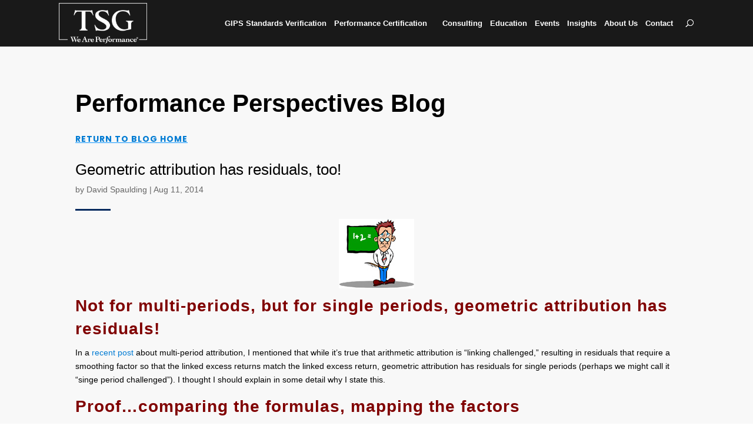

--- FILE ---
content_type: text/html; charset=UTF-8
request_url: https://tsgperformance.com/geometric-attribution-residuals/
body_size: 23748
content:
<!DOCTYPE html>
<html lang="en-US" prefix="og: https://ogp.me/ns#">
<head>
	<meta charset="UTF-8" />
<meta http-equiv="X-UA-Compatible" content="IE=edge">
	<link rel="pingback" href="https://tsgperformance.com/xmlrpc.php" />







	<script type="text/javascript">
		document.documentElement.className = 'js';
	</script>

	<link rel="preconnect" href="https://fonts.gstatic.com" crossorigin /><script id="diviarea-loader">window.DiviPopupData=window.DiviAreaConfig={"zIndex":1000000,"animateSpeed":400,"triggerClassPrefix":"show-popup-","idAttrib":"data-popup","modalIndicatorClass":"is-modal","blockingIndicatorClass":"is-blocking","defaultShowCloseButton":true,"withCloseClass":"with-close","noCloseClass":"no-close","triggerCloseClass":"close","singletonClass":"single","darkModeClass":"dark","noShadowClass":"no-shadow","altCloseClass":"close-alt","popupSelector":".et_pb_section.popup","initializeOnEvent":"et_pb_after_init_modules","popupWrapperClass":"area-outer-wrap","fullHeightClass":"full-height","openPopupClass":"da-overlay-visible","overlayClass":"da-overlay","exitIndicatorClass":"on-exit","hoverTriggerClass":"on-hover","clickTriggerClass":"on-click","onExitDelay":2000,"notMobileClass":"not-mobile","notTabletClass":"not-tablet","notDesktopClass":"not-desktop","baseContext":"body","activePopupClass":"is-open","closeButtonClass":"da-close","withLoaderClass":"with-loader","debug":false,"ajaxUrl":"https:\/\/tsgperformance.com\/wp-admin\/admin-ajax.php","sys":[]};var divimode_loader=function(){"use strict";!function(t){t.DiviArea=t.DiviPopup={loaded:!1};var n=t.DiviArea,i=n.Hooks={},o={};function r(t,n,i){var r,e,c;if("string"==typeof t)if(o[t]){if(n)if((r=o[t])&&i)for(c=r.length;c--;)(e=r[c]).callback===n&&e.context===i&&(r[c]=!1);else for(c=r.length;c--;)r[c].callback===n&&(r[c]=!1)}else o[t]=[]}function e(t,n,i,r){if("string"==typeof t){var e={callback:n,priority:i,context:r},c=o[t];c?(c.push(e),c=function(t){var n,i,o,r,e=t.length;for(r=1;r<e;r++)for(n=t[r],i=r;i>0;i--)(o=t[i-1]).priority>n.priority&&(t[i]=o,t[i-1]=n);return t}(c)):c=[e],o[t]=c}}function c(t,n,i){"string"==typeof n&&(n=[n]);var r,e,c=[];for(r=0;r<n.length;r++)Array.prototype.push.apply(c,o[n[r]]);for(e=0;e<c.length;e++){var a=void 0;c[e]&&"function"==typeof c[e].callback&&("filter"===t?void 0!==(a=c[e].callback.apply(c[e].context,i))&&(i[0]=a):c[e].callback.apply(c[e].context,i))}if("filter"===t)return i[0]}i.silent=function(){return i},n.removeFilter=i.removeFilter=function(t,n){r(t,n)},n.removeAction=i.removeAction=function(t,n){r(t,n)},n.applyFilters=i.applyFilters=function(t){for(var n=[],i=arguments.length-1;i-- >0;)n[i]=arguments[i+1];return c("filter",t,n)},n.doAction=i.doAction=function(t){for(var n=[],i=arguments.length-1;i-- >0;)n[i]=arguments[i+1];c("action",t,n)},n.addFilter=i.addFilter=function(n,i,o,r){e(n,i,parseInt(o||10,10),r||t)},n.addAction=i.addAction=function(n,i,o,r){e(n,i,parseInt(o||10,10),r||t)},n.addActionOnce=i.addActionOnce=function(n,i,o,c){e(n,i,parseInt(o||10,10),c||t),e(n,(function(){r(n,i)}),1+parseInt(o||10,10),c||t)}}(window);return{}}();
</script><style id="et-builder-googlefonts-cached-inline">/* Original: https://fonts.googleapis.com/css?family=Playfair+Display:regular,500,600,700,800,900,italic,500italic,600italic,700italic,800italic,900italic|Poppins:100,100italic,200,200italic,300,300italic,regular,italic,500,500italic,600,600italic,700,700italic,800,800italic,900,900italic&#038;subset=latin,latin-ext&#038;display=swap *//* User Agent: Mozilla/5.0 (Unknown; Linux x86_64) AppleWebKit/538.1 (KHTML, like Gecko) Safari/538.1 Daum/4.1 */@font-face {font-family: 'Playfair Display';font-style: italic;font-weight: 400;font-display: swap;src: url(https://fonts.gstatic.com/s/playfairdisplay/v40/nuFRD-vYSZviVYUb_rj3ij__anPXDTnCjmHKM4nYO7KN_qiTXt_A_A.ttf) format('truetype');}@font-face {font-family: 'Playfair Display';font-style: italic;font-weight: 500;font-display: swap;src: url(https://fonts.gstatic.com/s/playfairdisplay/v40/nuFRD-vYSZviVYUb_rj3ij__anPXDTnCjmHKM4nYO7KN_pqTXt_A_A.ttf) format('truetype');}@font-face {font-family: 'Playfair Display';font-style: italic;font-weight: 600;font-display: swap;src: url(https://fonts.gstatic.com/s/playfairdisplay/v40/nuFRD-vYSZviVYUb_rj3ij__anPXDTnCjmHKM4nYO7KN_naUXt_A_A.ttf) format('truetype');}@font-face {font-family: 'Playfair Display';font-style: italic;font-weight: 700;font-display: swap;src: url(https://fonts.gstatic.com/s/playfairdisplay/v40/nuFRD-vYSZviVYUb_rj3ij__anPXDTnCjmHKM4nYO7KN_k-UXt_A_A.ttf) format('truetype');}@font-face {font-family: 'Playfair Display';font-style: italic;font-weight: 800;font-display: swap;src: url(https://fonts.gstatic.com/s/playfairdisplay/v40/nuFRD-vYSZviVYUb_rj3ij__anPXDTnCjmHKM4nYO7KN_iiUXt_A_A.ttf) format('truetype');}@font-face {font-family: 'Playfair Display';font-style: italic;font-weight: 900;font-display: swap;src: url(https://fonts.gstatic.com/s/playfairdisplay/v40/nuFRD-vYSZviVYUb_rj3ij__anPXDTnCjmHKM4nYO7KN_gGUXt_A_A.ttf) format('truetype');}@font-face {font-family: 'Playfair Display';font-style: normal;font-weight: 400;font-display: swap;src: url(https://fonts.gstatic.com/s/playfairdisplay/v40/nuFvD-vYSZviVYUb_rj3ij__anPXJzDwcbmjWBN2PKdFvXDZbtY.ttf) format('truetype');}@font-face {font-family: 'Playfair Display';font-style: normal;font-weight: 500;font-display: swap;src: url(https://fonts.gstatic.com/s/playfairdisplay/v40/nuFvD-vYSZviVYUb_rj3ij__anPXJzDwcbmjWBN2PKd3vXDZbtY.ttf) format('truetype');}@font-face {font-family: 'Playfair Display';font-style: normal;font-weight: 600;font-display: swap;src: url(https://fonts.gstatic.com/s/playfairdisplay/v40/nuFvD-vYSZviVYUb_rj3ij__anPXJzDwcbmjWBN2PKebunDZbtY.ttf) format('truetype');}@font-face {font-family: 'Playfair Display';font-style: normal;font-weight: 700;font-display: swap;src: url(https://fonts.gstatic.com/s/playfairdisplay/v40/nuFvD-vYSZviVYUb_rj3ij__anPXJzDwcbmjWBN2PKeiunDZbtY.ttf) format('truetype');}@font-face {font-family: 'Playfair Display';font-style: normal;font-weight: 800;font-display: swap;src: url(https://fonts.gstatic.com/s/playfairdisplay/v40/nuFvD-vYSZviVYUb_rj3ij__anPXJzDwcbmjWBN2PKfFunDZbtY.ttf) format('truetype');}@font-face {font-family: 'Playfair Display';font-style: normal;font-weight: 900;font-display: swap;src: url(https://fonts.gstatic.com/s/playfairdisplay/v40/nuFvD-vYSZviVYUb_rj3ij__anPXJzDwcbmjWBN2PKfsunDZbtY.ttf) format('truetype');}@font-face {font-family: 'Poppins';font-style: italic;font-weight: 100;font-display: swap;src: url(https://fonts.gstatic.com/s/poppins/v24/pxiAyp8kv8JHgFVrJJLmE0tMMPc.ttf) format('truetype');}@font-face {font-family: 'Poppins';font-style: italic;font-weight: 200;font-display: swap;src: url(https://fonts.gstatic.com/s/poppins/v24/pxiDyp8kv8JHgFVrJJLmv1pVGdeL.ttf) format('truetype');}@font-face {font-family: 'Poppins';font-style: italic;font-weight: 300;font-display: swap;src: url(https://fonts.gstatic.com/s/poppins/v24/pxiDyp8kv8JHgFVrJJLm21lVGdeL.ttf) format('truetype');}@font-face {font-family: 'Poppins';font-style: italic;font-weight: 400;font-display: swap;src: url(https://fonts.gstatic.com/s/poppins/v24/pxiGyp8kv8JHgFVrJJLufntF.ttf) format('truetype');}@font-face {font-family: 'Poppins';font-style: italic;font-weight: 500;font-display: swap;src: url(https://fonts.gstatic.com/s/poppins/v24/pxiDyp8kv8JHgFVrJJLmg1hVGdeL.ttf) format('truetype');}@font-face {font-family: 'Poppins';font-style: italic;font-weight: 600;font-display: swap;src: url(https://fonts.gstatic.com/s/poppins/v24/pxiDyp8kv8JHgFVrJJLmr19VGdeL.ttf) format('truetype');}@font-face {font-family: 'Poppins';font-style: italic;font-weight: 700;font-display: swap;src: url(https://fonts.gstatic.com/s/poppins/v24/pxiDyp8kv8JHgFVrJJLmy15VGdeL.ttf) format('truetype');}@font-face {font-family: 'Poppins';font-style: italic;font-weight: 800;font-display: swap;src: url(https://fonts.gstatic.com/s/poppins/v24/pxiDyp8kv8JHgFVrJJLm111VGdeL.ttf) format('truetype');}@font-face {font-family: 'Poppins';font-style: italic;font-weight: 900;font-display: swap;src: url(https://fonts.gstatic.com/s/poppins/v24/pxiDyp8kv8JHgFVrJJLm81xVGdeL.ttf) format('truetype');}@font-face {font-family: 'Poppins';font-style: normal;font-weight: 100;font-display: swap;src: url(https://fonts.gstatic.com/s/poppins/v24/pxiGyp8kv8JHgFVrLPTufntF.ttf) format('truetype');}@font-face {font-family: 'Poppins';font-style: normal;font-weight: 200;font-display: swap;src: url(https://fonts.gstatic.com/s/poppins/v24/pxiByp8kv8JHgFVrLFj_Z1JlEA.ttf) format('truetype');}@font-face {font-family: 'Poppins';font-style: normal;font-weight: 300;font-display: swap;src: url(https://fonts.gstatic.com/s/poppins/v24/pxiByp8kv8JHgFVrLDz8Z1JlEA.ttf) format('truetype');}@font-face {font-family: 'Poppins';font-style: normal;font-weight: 400;font-display: swap;src: url(https://fonts.gstatic.com/s/poppins/v24/pxiEyp8kv8JHgFVrJJnedw.ttf) format('truetype');}@font-face {font-family: 'Poppins';font-style: normal;font-weight: 500;font-display: swap;src: url(https://fonts.gstatic.com/s/poppins/v24/pxiByp8kv8JHgFVrLGT9Z1JlEA.ttf) format('truetype');}@font-face {font-family: 'Poppins';font-style: normal;font-weight: 600;font-display: swap;src: url(https://fonts.gstatic.com/s/poppins/v24/pxiByp8kv8JHgFVrLEj6Z1JlEA.ttf) format('truetype');}@font-face {font-family: 'Poppins';font-style: normal;font-weight: 700;font-display: swap;src: url(https://fonts.gstatic.com/s/poppins/v24/pxiByp8kv8JHgFVrLCz7Z1JlEA.ttf) format('truetype');}@font-face {font-family: 'Poppins';font-style: normal;font-weight: 800;font-display: swap;src: url(https://fonts.gstatic.com/s/poppins/v24/pxiByp8kv8JHgFVrLDD4Z1JlEA.ttf) format('truetype');}@font-face {font-family: 'Poppins';font-style: normal;font-weight: 900;font-display: swap;src: url(https://fonts.gstatic.com/s/poppins/v24/pxiByp8kv8JHgFVrLBT5Z1JlEA.ttf) format('truetype');}/* User Agent: Mozilla/5.0 (Windows NT 6.1; WOW64; rv:27.0) Gecko/20100101 Firefox/27.0 */@font-face {font-family: 'Playfair Display';font-style: italic;font-weight: 400;font-display: swap;src: url(https://fonts.gstatic.com/l/font?kit=nuFRD-vYSZviVYUb_rj3ij__anPXDTnCjmHKM4nYO7KN_qiTXt_A_w&skey=f57a6d1e6bccdd9c&v=v40) format('woff');}@font-face {font-family: 'Playfair Display';font-style: italic;font-weight: 500;font-display: swap;src: url(https://fonts.gstatic.com/l/font?kit=nuFRD-vYSZviVYUb_rj3ij__anPXDTnCjmHKM4nYO7KN_pqTXt_A_w&skey=f57a6d1e6bccdd9c&v=v40) format('woff');}@font-face {font-family: 'Playfair Display';font-style: italic;font-weight: 600;font-display: swap;src: url(https://fonts.gstatic.com/l/font?kit=nuFRD-vYSZviVYUb_rj3ij__anPXDTnCjmHKM4nYO7KN_naUXt_A_w&skey=f57a6d1e6bccdd9c&v=v40) format('woff');}@font-face {font-family: 'Playfair Display';font-style: italic;font-weight: 700;font-display: swap;src: url(https://fonts.gstatic.com/l/font?kit=nuFRD-vYSZviVYUb_rj3ij__anPXDTnCjmHKM4nYO7KN_k-UXt_A_w&skey=f57a6d1e6bccdd9c&v=v40) format('woff');}@font-face {font-family: 'Playfair Display';font-style: italic;font-weight: 800;font-display: swap;src: url(https://fonts.gstatic.com/l/font?kit=nuFRD-vYSZviVYUb_rj3ij__anPXDTnCjmHKM4nYO7KN_iiUXt_A_w&skey=f57a6d1e6bccdd9c&v=v40) format('woff');}@font-face {font-family: 'Playfair Display';font-style: italic;font-weight: 900;font-display: swap;src: url(https://fonts.gstatic.com/l/font?kit=nuFRD-vYSZviVYUb_rj3ij__anPXDTnCjmHKM4nYO7KN_gGUXt_A_w&skey=f57a6d1e6bccdd9c&v=v40) format('woff');}@font-face {font-family: 'Playfair Display';font-style: normal;font-weight: 400;font-display: swap;src: url(https://fonts.gstatic.com/l/font?kit=nuFvD-vYSZviVYUb_rj3ij__anPXJzDwcbmjWBN2PKdFvXDZbtU&skey=f3b68f0152604ed9&v=v40) format('woff');}@font-face {font-family: 'Playfair Display';font-style: normal;font-weight: 500;font-display: swap;src: url(https://fonts.gstatic.com/l/font?kit=nuFvD-vYSZviVYUb_rj3ij__anPXJzDwcbmjWBN2PKd3vXDZbtU&skey=f3b68f0152604ed9&v=v40) format('woff');}@font-face {font-family: 'Playfair Display';font-style: normal;font-weight: 600;font-display: swap;src: url(https://fonts.gstatic.com/l/font?kit=nuFvD-vYSZviVYUb_rj3ij__anPXJzDwcbmjWBN2PKebunDZbtU&skey=f3b68f0152604ed9&v=v40) format('woff');}@font-face {font-family: 'Playfair Display';font-style: normal;font-weight: 700;font-display: swap;src: url(https://fonts.gstatic.com/l/font?kit=nuFvD-vYSZviVYUb_rj3ij__anPXJzDwcbmjWBN2PKeiunDZbtU&skey=f3b68f0152604ed9&v=v40) format('woff');}@font-face {font-family: 'Playfair Display';font-style: normal;font-weight: 800;font-display: swap;src: url(https://fonts.gstatic.com/l/font?kit=nuFvD-vYSZviVYUb_rj3ij__anPXJzDwcbmjWBN2PKfFunDZbtU&skey=f3b68f0152604ed9&v=v40) format('woff');}@font-face {font-family: 'Playfair Display';font-style: normal;font-weight: 900;font-display: swap;src: url(https://fonts.gstatic.com/l/font?kit=nuFvD-vYSZviVYUb_rj3ij__anPXJzDwcbmjWBN2PKfsunDZbtU&skey=f3b68f0152604ed9&v=v40) format('woff');}@font-face {font-family: 'Poppins';font-style: italic;font-weight: 100;font-display: swap;src: url(https://fonts.gstatic.com/l/font?kit=pxiAyp8kv8JHgFVrJJLmE0tMMPQ&skey=14913f5d70e4915e&v=v24) format('woff');}@font-face {font-family: 'Poppins';font-style: italic;font-weight: 200;font-display: swap;src: url(https://fonts.gstatic.com/l/font?kit=pxiDyp8kv8JHgFVrJJLmv1pVGdeI&skey=e6f64e60fb8d9268&v=v24) format('woff');}@font-face {font-family: 'Poppins';font-style: italic;font-weight: 300;font-display: swap;src: url(https://fonts.gstatic.com/l/font?kit=pxiDyp8kv8JHgFVrJJLm21lVGdeI&skey=b60188e8ecc47dee&v=v24) format('woff');}@font-face {font-family: 'Poppins';font-style: italic;font-weight: 400;font-display: swap;src: url(https://fonts.gstatic.com/l/font?kit=pxiGyp8kv8JHgFVrJJLufntG&skey=f21d6e783fa43c88&v=v24) format('woff');}@font-face {font-family: 'Poppins';font-style: italic;font-weight: 500;font-display: swap;src: url(https://fonts.gstatic.com/l/font?kit=pxiDyp8kv8JHgFVrJJLmg1hVGdeI&skey=b0aa19767d34da85&v=v24) format('woff');}@font-face {font-family: 'Poppins';font-style: italic;font-weight: 600;font-display: swap;src: url(https://fonts.gstatic.com/l/font?kit=pxiDyp8kv8JHgFVrJJLmr19VGdeI&skey=7fbc556774b13ef0&v=v24) format('woff');}@font-face {font-family: 'Poppins';font-style: italic;font-weight: 700;font-display: swap;src: url(https://fonts.gstatic.com/l/font?kit=pxiDyp8kv8JHgFVrJJLmy15VGdeI&skey=29c3bd833a54ba8c&v=v24) format('woff');}@font-face {font-family: 'Poppins';font-style: italic;font-weight: 800;font-display: swap;src: url(https://fonts.gstatic.com/l/font?kit=pxiDyp8kv8JHgFVrJJLm111VGdeI&skey=6ea139488603f28c&v=v24) format('woff');}@font-face {font-family: 'Poppins';font-style: italic;font-weight: 900;font-display: swap;src: url(https://fonts.gstatic.com/l/font?kit=pxiDyp8kv8JHgFVrJJLm81xVGdeI&skey=846b48b4eada095a&v=v24) format('woff');}@font-face {font-family: 'Poppins';font-style: normal;font-weight: 100;font-display: swap;src: url(https://fonts.gstatic.com/l/font?kit=pxiGyp8kv8JHgFVrLPTufntG&skey=57be0781cfb72ecd&v=v24) format('woff');}@font-face {font-family: 'Poppins';font-style: normal;font-weight: 200;font-display: swap;src: url(https://fonts.gstatic.com/l/font?kit=pxiByp8kv8JHgFVrLFj_Z1JlEw&skey=1bdc08fe61c3cc9e&v=v24) format('woff');}@font-face {font-family: 'Poppins';font-style: normal;font-weight: 300;font-display: swap;src: url(https://fonts.gstatic.com/l/font?kit=pxiByp8kv8JHgFVrLDz8Z1JlEw&skey=4aabc5055a39e031&v=v24) format('woff');}@font-face {font-family: 'Poppins';font-style: normal;font-weight: 400;font-display: swap;src: url(https://fonts.gstatic.com/l/font?kit=pxiEyp8kv8JHgFVrJJnedA&skey=87759fb096548f6d&v=v24) format('woff');}@font-face {font-family: 'Poppins';font-style: normal;font-weight: 500;font-display: swap;src: url(https://fonts.gstatic.com/l/font?kit=pxiByp8kv8JHgFVrLGT9Z1JlEw&skey=d4526a9b64c21b87&v=v24) format('woff');}@font-face {font-family: 'Poppins';font-style: normal;font-weight: 600;font-display: swap;src: url(https://fonts.gstatic.com/l/font?kit=pxiByp8kv8JHgFVrLEj6Z1JlEw&skey=ce7ef9d62ca89319&v=v24) format('woff');}@font-face {font-family: 'Poppins';font-style: normal;font-weight: 700;font-display: swap;src: url(https://fonts.gstatic.com/l/font?kit=pxiByp8kv8JHgFVrLCz7Z1JlEw&skey=cea76fe63715a67a&v=v24) format('woff');}@font-face {font-family: 'Poppins';font-style: normal;font-weight: 800;font-display: swap;src: url(https://fonts.gstatic.com/l/font?kit=pxiByp8kv8JHgFVrLDD4Z1JlEw&skey=f01e006f58df81ac&v=v24) format('woff');}@font-face {font-family: 'Poppins';font-style: normal;font-weight: 900;font-display: swap;src: url(https://fonts.gstatic.com/l/font?kit=pxiByp8kv8JHgFVrLBT5Z1JlEw&skey=6c361c40a830b323&v=v24) format('woff');}/* User Agent: Mozilla/5.0 (Windows NT 6.3; rv:39.0) Gecko/20100101 Firefox/39.0 */@font-face {font-family: 'Playfair Display';font-style: italic;font-weight: 400;font-display: swap;src: url(https://fonts.gstatic.com/s/playfairdisplay/v40/nuFRD-vYSZviVYUb_rj3ij__anPXDTnCjmHKM4nYO7KN_qiTXt_A-Q.woff2) format('woff2');}@font-face {font-family: 'Playfair Display';font-style: italic;font-weight: 500;font-display: swap;src: url(https://fonts.gstatic.com/s/playfairdisplay/v40/nuFRD-vYSZviVYUb_rj3ij__anPXDTnCjmHKM4nYO7KN_pqTXt_A-Q.woff2) format('woff2');}@font-face {font-family: 'Playfair Display';font-style: italic;font-weight: 600;font-display: swap;src: url(https://fonts.gstatic.com/s/playfairdisplay/v40/nuFRD-vYSZviVYUb_rj3ij__anPXDTnCjmHKM4nYO7KN_naUXt_A-Q.woff2) format('woff2');}@font-face {font-family: 'Playfair Display';font-style: italic;font-weight: 700;font-display: swap;src: url(https://fonts.gstatic.com/s/playfairdisplay/v40/nuFRD-vYSZviVYUb_rj3ij__anPXDTnCjmHKM4nYO7KN_k-UXt_A-Q.woff2) format('woff2');}@font-face {font-family: 'Playfair Display';font-style: italic;font-weight: 800;font-display: swap;src: url(https://fonts.gstatic.com/s/playfairdisplay/v40/nuFRD-vYSZviVYUb_rj3ij__anPXDTnCjmHKM4nYO7KN_iiUXt_A-Q.woff2) format('woff2');}@font-face {font-family: 'Playfair Display';font-style: italic;font-weight: 900;font-display: swap;src: url(https://fonts.gstatic.com/s/playfairdisplay/v40/nuFRD-vYSZviVYUb_rj3ij__anPXDTnCjmHKM4nYO7KN_gGUXt_A-Q.woff2) format('woff2');}@font-face {font-family: 'Playfair Display';font-style: normal;font-weight: 400;font-display: swap;src: url(https://fonts.gstatic.com/s/playfairdisplay/v40/nuFvD-vYSZviVYUb_rj3ij__anPXJzDwcbmjWBN2PKdFvXDZbtM.woff2) format('woff2');}@font-face {font-family: 'Playfair Display';font-style: normal;font-weight: 500;font-display: swap;src: url(https://fonts.gstatic.com/s/playfairdisplay/v40/nuFvD-vYSZviVYUb_rj3ij__anPXJzDwcbmjWBN2PKd3vXDZbtM.woff2) format('woff2');}@font-face {font-family: 'Playfair Display';font-style: normal;font-weight: 600;font-display: swap;src: url(https://fonts.gstatic.com/s/playfairdisplay/v40/nuFvD-vYSZviVYUb_rj3ij__anPXJzDwcbmjWBN2PKebunDZbtM.woff2) format('woff2');}@font-face {font-family: 'Playfair Display';font-style: normal;font-weight: 700;font-display: swap;src: url(https://fonts.gstatic.com/s/playfairdisplay/v40/nuFvD-vYSZviVYUb_rj3ij__anPXJzDwcbmjWBN2PKeiunDZbtM.woff2) format('woff2');}@font-face {font-family: 'Playfair Display';font-style: normal;font-weight: 800;font-display: swap;src: url(https://fonts.gstatic.com/s/playfairdisplay/v40/nuFvD-vYSZviVYUb_rj3ij__anPXJzDwcbmjWBN2PKfFunDZbtM.woff2) format('woff2');}@font-face {font-family: 'Playfair Display';font-style: normal;font-weight: 900;font-display: swap;src: url(https://fonts.gstatic.com/s/playfairdisplay/v40/nuFvD-vYSZviVYUb_rj3ij__anPXJzDwcbmjWBN2PKfsunDZbtM.woff2) format('woff2');}@font-face {font-family: 'Poppins';font-style: italic;font-weight: 100;font-display: swap;src: url(https://fonts.gstatic.com/s/poppins/v24/pxiAyp8kv8JHgFVrJJLmE0tMMPI.woff2) format('woff2');}@font-face {font-family: 'Poppins';font-style: italic;font-weight: 200;font-display: swap;src: url(https://fonts.gstatic.com/s/poppins/v24/pxiDyp8kv8JHgFVrJJLmv1pVGdeO.woff2) format('woff2');}@font-face {font-family: 'Poppins';font-style: italic;font-weight: 300;font-display: swap;src: url(https://fonts.gstatic.com/s/poppins/v24/pxiDyp8kv8JHgFVrJJLm21lVGdeO.woff2) format('woff2');}@font-face {font-family: 'Poppins';font-style: italic;font-weight: 400;font-display: swap;src: url(https://fonts.gstatic.com/s/poppins/v24/pxiGyp8kv8JHgFVrJJLufntA.woff2) format('woff2');}@font-face {font-family: 'Poppins';font-style: italic;font-weight: 500;font-display: swap;src: url(https://fonts.gstatic.com/s/poppins/v24/pxiDyp8kv8JHgFVrJJLmg1hVGdeO.woff2) format('woff2');}@font-face {font-family: 'Poppins';font-style: italic;font-weight: 600;font-display: swap;src: url(https://fonts.gstatic.com/s/poppins/v24/pxiDyp8kv8JHgFVrJJLmr19VGdeO.woff2) format('woff2');}@font-face {font-family: 'Poppins';font-style: italic;font-weight: 700;font-display: swap;src: url(https://fonts.gstatic.com/s/poppins/v24/pxiDyp8kv8JHgFVrJJLmy15VGdeO.woff2) format('woff2');}@font-face {font-family: 'Poppins';font-style: italic;font-weight: 800;font-display: swap;src: url(https://fonts.gstatic.com/s/poppins/v24/pxiDyp8kv8JHgFVrJJLm111VGdeO.woff2) format('woff2');}@font-face {font-family: 'Poppins';font-style: italic;font-weight: 900;font-display: swap;src: url(https://fonts.gstatic.com/s/poppins/v24/pxiDyp8kv8JHgFVrJJLm81xVGdeO.woff2) format('woff2');}@font-face {font-family: 'Poppins';font-style: normal;font-weight: 100;font-display: swap;src: url(https://fonts.gstatic.com/s/poppins/v24/pxiGyp8kv8JHgFVrLPTufntA.woff2) format('woff2');}@font-face {font-family: 'Poppins';font-style: normal;font-weight: 200;font-display: swap;src: url(https://fonts.gstatic.com/s/poppins/v24/pxiByp8kv8JHgFVrLFj_Z1JlFQ.woff2) format('woff2');}@font-face {font-family: 'Poppins';font-style: normal;font-weight: 300;font-display: swap;src: url(https://fonts.gstatic.com/s/poppins/v24/pxiByp8kv8JHgFVrLDz8Z1JlFQ.woff2) format('woff2');}@font-face {font-family: 'Poppins';font-style: normal;font-weight: 400;font-display: swap;src: url(https://fonts.gstatic.com/s/poppins/v24/pxiEyp8kv8JHgFVrJJnecg.woff2) format('woff2');}@font-face {font-family: 'Poppins';font-style: normal;font-weight: 500;font-display: swap;src: url(https://fonts.gstatic.com/s/poppins/v24/pxiByp8kv8JHgFVrLGT9Z1JlFQ.woff2) format('woff2');}@font-face {font-family: 'Poppins';font-style: normal;font-weight: 600;font-display: swap;src: url(https://fonts.gstatic.com/s/poppins/v24/pxiByp8kv8JHgFVrLEj6Z1JlFQ.woff2) format('woff2');}@font-face {font-family: 'Poppins';font-style: normal;font-weight: 700;font-display: swap;src: url(https://fonts.gstatic.com/s/poppins/v24/pxiByp8kv8JHgFVrLCz7Z1JlFQ.woff2) format('woff2');}@font-face {font-family: 'Poppins';font-style: normal;font-weight: 800;font-display: swap;src: url(https://fonts.gstatic.com/s/poppins/v24/pxiByp8kv8JHgFVrLDD4Z1JlFQ.woff2) format('woff2');}@font-face {font-family: 'Poppins';font-style: normal;font-weight: 900;font-display: swap;src: url(https://fonts.gstatic.com/s/poppins/v24/pxiByp8kv8JHgFVrLBT5Z1JlFQ.woff2) format('woff2');}</style><script type="text/javascript">
			let jqueryParams=[],jQuery=function(r){return jqueryParams=[...jqueryParams,r],jQuery},$=function(r){return jqueryParams=[...jqueryParams,r],$};window.jQuery=jQuery,window.$=jQuery;let customHeadScripts=!1;jQuery.fn=jQuery.prototype={},$.fn=jQuery.prototype={},jQuery.noConflict=function(r){if(window.jQuery)return jQuery=window.jQuery,$=window.jQuery,customHeadScripts=!0,jQuery.noConflict},jQuery.ready=function(r){jqueryParams=[...jqueryParams,r]},$.ready=function(r){jqueryParams=[...jqueryParams,r]},jQuery.load=function(r){jqueryParams=[...jqueryParams,r]},$.load=function(r){jqueryParams=[...jqueryParams,r]},jQuery.fn.ready=function(r){jqueryParams=[...jqueryParams,r]},$.fn.ready=function(r){jqueryParams=[...jqueryParams,r]};</script>
<!-- Search Engine Optimization by Rank Math - https://rankmath.com/ -->
<title>Geometric attribution has residuals, too! | TSG</title>
<meta name="description" content="Dave Spaulding offers evidence that geometric attribution has residuals. Like its arithmetic cousin, it suffers from residuals, too, but for single periods."/>
<meta name="robots" content="follow, index, max-snippet:-1, max-video-preview:-1, max-image-preview:large"/>
<link rel="canonical" href="https://tsgperformance.com/geometric-attribution-residuals/" />
<meta property="og:locale" content="en_US" />
<meta property="og:type" content="article" />
<meta property="og:title" content="Geometric attribution has residuals, too! | TSG" />
<meta property="og:description" content="Dave Spaulding offers evidence that geometric attribution has residuals. Like its arithmetic cousin, it suffers from residuals, too, but for single periods." />
<meta property="og:url" content="https://tsgperformance.com/geometric-attribution-residuals/" />
<meta property="og:site_name" content="TSG Performance" />
<meta property="article:publisher" content="https://www.facebook.com/gipsverification/" />
<meta property="article:author" content="https://www.facebook.com/david.spaulding/about" />
<meta property="article:tag" content="arithmetic" />
<meta property="article:tag" content="attribution" />
<meta property="article:tag" content="geometric" />
<meta property="article:tag" content="performance" />
<meta property="article:section" content="arithmetic attribution" />
<meta property="og:updated_time" content="2014-08-21T14:17:09-04:00" />
<meta property="og:image" content="https://tsgperformance.com/wp-content/uploads/2014/08/geometric-with-residuals-1.png" />
<meta property="og:image:secure_url" content="https://tsgperformance.com/wp-content/uploads/2014/08/geometric-with-residuals-1.png" />
<meta property="og:image:width" content="812" />
<meta property="og:image:height" content="609" />
<meta property="og:image:alt" content="TSG GIPS Verification" />
<meta property="og:image:type" content="image/png" />
<meta property="article:published_time" content="2014-08-11T17:38:46-04:00" />
<meta property="article:modified_time" content="2014-08-21T14:17:09-04:00" />
<meta name="twitter:card" content="summary_large_image" />
<meta name="twitter:title" content="Geometric attribution has residuals, too! | TSG" />
<meta name="twitter:description" content="Dave Spaulding offers evidence that geometric attribution has residuals. Like its arithmetic cousin, it suffers from residuals, too, but for single periods." />
<meta name="twitter:image" content="https://tsgperformance.com/wp-content/uploads/2014/08/geometric-with-residuals-1.png" />
<meta name="twitter:label1" content="Written by" />
<meta name="twitter:data1" content="David Spaulding" />
<meta name="twitter:label2" content="Time to read" />
<meta name="twitter:data2" content="3 minutes" />
<script type="application/ld+json" class="rank-math-schema">{"@context":"https://schema.org","@graph":[{"@type":["ProfessionalService","Organization"],"@id":"https://tsgperformance.com/#organization","name":"TSG Performance","url":"https://tsgperformance.com","sameAs":["https://www.facebook.com/gipsverification/"],"logo":{"@type":"ImageObject","@id":"https://tsgperformance.com/#logo","url":"https://tsgperformance.com/wp-content/uploads/2023/01/TSG_Mono_400.png","contentUrl":"https://tsgperformance.com/wp-content/uploads/2023/01/TSG_Mono_400.png","caption":"TSG Performance","inLanguage":"en-US","width":"400","height":"186"},"openingHours":["Monday,Tuesday,Wednesday,Thursday,Friday,Saturday,Sunday 09:00-17:00"],"image":{"@id":"https://tsgperformance.com/#logo"}},{"@type":"WebSite","@id":"https://tsgperformance.com/#website","url":"https://tsgperformance.com","name":"TSG Performance","publisher":{"@id":"https://tsgperformance.com/#organization"},"inLanguage":"en-US"},{"@type":"ImageObject","@id":"https://tsgperformance.com/wp-content/uploads/2014/08/teacher-3.jpg","url":"https://tsgperformance.com/wp-content/uploads/2014/08/teacher-3.jpg","width":"200","height":"200","inLanguage":"en-US"},{"@type":"BreadcrumbList","@id":"https://tsgperformance.com/geometric-attribution-residuals/#breadcrumb","itemListElement":[{"@type":"ListItem","position":"1","item":{"@id":"https://tsgperformance.com","name":"Home"}},{"@type":"ListItem","position":"2","item":{"@id":"https://tsgperformance.com/geometric-attribution-residuals/","name":"Geometric attribution has residuals, too!"}}]},{"@type":"WebPage","@id":"https://tsgperformance.com/geometric-attribution-residuals/#webpage","url":"https://tsgperformance.com/geometric-attribution-residuals/","name":"Geometric attribution has residuals, too! | TSG","datePublished":"2014-08-11T17:38:46-04:00","dateModified":"2014-08-21T14:17:09-04:00","isPartOf":{"@id":"https://tsgperformance.com/#website"},"primaryImageOfPage":{"@id":"https://tsgperformance.com/wp-content/uploads/2014/08/teacher-3.jpg"},"inLanguage":"en-US","breadcrumb":{"@id":"https://tsgperformance.com/geometric-attribution-residuals/#breadcrumb"}},{"@type":"Person","@id":"https://tsgperformance.com/author/david-spaulding/","name":"David Spaulding","url":"https://tsgperformance.com/author/david-spaulding/","image":{"@type":"ImageObject","@id":"https://secure.gravatar.com/avatar/c6fd7f7dec831affe1158d18b568894d01741f5d47f3708137896a27a0c51a98?s=96&amp;d=mm&amp;r=g","url":"https://secure.gravatar.com/avatar/c6fd7f7dec831affe1158d18b568894d01741f5d47f3708137896a27a0c51a98?s=96&amp;d=mm&amp;r=g","caption":"David Spaulding","inLanguage":"en-US"},"sameAs":["https://tsgperformance.com","https://www.facebook.com/david.spaulding/about"],"worksFor":{"@id":"https://tsgperformance.com/#organization"}},{"@type":"BlogPosting","headline":"Geometric attribution has residuals, too! | TSG","keywords":"Geometric attribution has residuals","datePublished":"2014-08-11T17:38:46-04:00","dateModified":"2014-08-21T14:17:09-04:00","author":{"@id":"https://tsgperformance.com/author/david-spaulding/","name":"David Spaulding"},"publisher":{"@id":"https://tsgperformance.com/#organization"},"description":"Dave Spaulding offers evidence that geometric attribution has residuals. Like its arithmetic cousin, it suffers from residuals, too, but for single periods.","name":"Geometric attribution has residuals, too! | TSG","@id":"https://tsgperformance.com/geometric-attribution-residuals/#richSnippet","isPartOf":{"@id":"https://tsgperformance.com/geometric-attribution-residuals/#webpage"},"image":{"@id":"https://tsgperformance.com/wp-content/uploads/2014/08/teacher-3.jpg"},"inLanguage":"en-US","mainEntityOfPage":{"@id":"https://tsgperformance.com/geometric-attribution-residuals/#webpage"}}]}</script>
<!-- /Rank Math WordPress SEO plugin -->

<link rel='dns-prefetch' href='//fonts.googleapis.com' />
<link rel="alternate" type="application/rss+xml" title="TSG &raquo; Feed" href="https://tsgperformance.com/feed/" />
<link rel="alternate" type="application/rss+xml" title="TSG &raquo; Comments Feed" href="https://tsgperformance.com/comments/feed/" />
<link rel="alternate" type="application/rss+xml" title="TSG &raquo; Geometric attribution has residuals, too! Comments Feed" href="https://tsgperformance.com/geometric-attribution-residuals/feed/" />
<meta content="Custom Divi Theme v.1.0.0" name="generator"/><link rel='stylesheet' id='wp-block-library-css' href='https://tsgperformance.com/wp-includes/css/dist/block-library/style.min.css?ver=6.8.3' type='text/css' media='all' />
<style id='wp-block-library-theme-inline-css' type='text/css'>
.wp-block-audio :where(figcaption){color:#555;font-size:13px;text-align:center}.is-dark-theme .wp-block-audio :where(figcaption){color:#ffffffa6}.wp-block-audio{margin:0 0 1em}.wp-block-code{border:1px solid #ccc;border-radius:4px;font-family:Menlo,Consolas,monaco,monospace;padding:.8em 1em}.wp-block-embed :where(figcaption){color:#555;font-size:13px;text-align:center}.is-dark-theme .wp-block-embed :where(figcaption){color:#ffffffa6}.wp-block-embed{margin:0 0 1em}.blocks-gallery-caption{color:#555;font-size:13px;text-align:center}.is-dark-theme .blocks-gallery-caption{color:#ffffffa6}:root :where(.wp-block-image figcaption){color:#555;font-size:13px;text-align:center}.is-dark-theme :root :where(.wp-block-image figcaption){color:#ffffffa6}.wp-block-image{margin:0 0 1em}.wp-block-pullquote{border-bottom:4px solid;border-top:4px solid;color:currentColor;margin-bottom:1.75em}.wp-block-pullquote cite,.wp-block-pullquote footer,.wp-block-pullquote__citation{color:currentColor;font-size:.8125em;font-style:normal;text-transform:uppercase}.wp-block-quote{border-left:.25em solid;margin:0 0 1.75em;padding-left:1em}.wp-block-quote cite,.wp-block-quote footer{color:currentColor;font-size:.8125em;font-style:normal;position:relative}.wp-block-quote:where(.has-text-align-right){border-left:none;border-right:.25em solid;padding-left:0;padding-right:1em}.wp-block-quote:where(.has-text-align-center){border:none;padding-left:0}.wp-block-quote.is-large,.wp-block-quote.is-style-large,.wp-block-quote:where(.is-style-plain){border:none}.wp-block-search .wp-block-search__label{font-weight:700}.wp-block-search__button{border:1px solid #ccc;padding:.375em .625em}:where(.wp-block-group.has-background){padding:1.25em 2.375em}.wp-block-separator.has-css-opacity{opacity:.4}.wp-block-separator{border:none;border-bottom:2px solid;margin-left:auto;margin-right:auto}.wp-block-separator.has-alpha-channel-opacity{opacity:1}.wp-block-separator:not(.is-style-wide):not(.is-style-dots){width:100px}.wp-block-separator.has-background:not(.is-style-dots){border-bottom:none;height:1px}.wp-block-separator.has-background:not(.is-style-wide):not(.is-style-dots){height:2px}.wp-block-table{margin:0 0 1em}.wp-block-table td,.wp-block-table th{word-break:normal}.wp-block-table :where(figcaption){color:#555;font-size:13px;text-align:center}.is-dark-theme .wp-block-table :where(figcaption){color:#ffffffa6}.wp-block-video :where(figcaption){color:#555;font-size:13px;text-align:center}.is-dark-theme .wp-block-video :where(figcaption){color:#ffffffa6}.wp-block-video{margin:0 0 1em}:root :where(.wp-block-template-part.has-background){margin-bottom:0;margin-top:0;padding:1.25em 2.375em}
</style>
<style id='pdfemb-pdf-embedder-viewer-style-inline-css' type='text/css'>
.wp-block-pdfemb-pdf-embedder-viewer{max-width:none}

</style>
<link rel='stylesheet' id='awsm-ead-public-css' href='https://tsgperformance.com/wp-content/plugins/embed-any-document/css/embed-public.min.css?ver=2.7.12' type='text/css' media='all' />
<style id='global-styles-inline-css' type='text/css'>
:root{--wp--preset--aspect-ratio--square: 1;--wp--preset--aspect-ratio--4-3: 4/3;--wp--preset--aspect-ratio--3-4: 3/4;--wp--preset--aspect-ratio--3-2: 3/2;--wp--preset--aspect-ratio--2-3: 2/3;--wp--preset--aspect-ratio--16-9: 16/9;--wp--preset--aspect-ratio--9-16: 9/16;--wp--preset--color--black: #000000;--wp--preset--color--cyan-bluish-gray: #abb8c3;--wp--preset--color--white: #ffffff;--wp--preset--color--pale-pink: #f78da7;--wp--preset--color--vivid-red: #cf2e2e;--wp--preset--color--luminous-vivid-orange: #ff6900;--wp--preset--color--luminous-vivid-amber: #fcb900;--wp--preset--color--light-green-cyan: #7bdcb5;--wp--preset--color--vivid-green-cyan: #00d084;--wp--preset--color--pale-cyan-blue: #8ed1fc;--wp--preset--color--vivid-cyan-blue: #0693e3;--wp--preset--color--vivid-purple: #9b51e0;--wp--preset--gradient--vivid-cyan-blue-to-vivid-purple: linear-gradient(135deg,rgba(6,147,227,1) 0%,rgb(155,81,224) 100%);--wp--preset--gradient--light-green-cyan-to-vivid-green-cyan: linear-gradient(135deg,rgb(122,220,180) 0%,rgb(0,208,130) 100%);--wp--preset--gradient--luminous-vivid-amber-to-luminous-vivid-orange: linear-gradient(135deg,rgba(252,185,0,1) 0%,rgba(255,105,0,1) 100%);--wp--preset--gradient--luminous-vivid-orange-to-vivid-red: linear-gradient(135deg,rgba(255,105,0,1) 0%,rgb(207,46,46) 100%);--wp--preset--gradient--very-light-gray-to-cyan-bluish-gray: linear-gradient(135deg,rgb(238,238,238) 0%,rgb(169,184,195) 100%);--wp--preset--gradient--cool-to-warm-spectrum: linear-gradient(135deg,rgb(74,234,220) 0%,rgb(151,120,209) 20%,rgb(207,42,186) 40%,rgb(238,44,130) 60%,rgb(251,105,98) 80%,rgb(254,248,76) 100%);--wp--preset--gradient--blush-light-purple: linear-gradient(135deg,rgb(255,206,236) 0%,rgb(152,150,240) 100%);--wp--preset--gradient--blush-bordeaux: linear-gradient(135deg,rgb(254,205,165) 0%,rgb(254,45,45) 50%,rgb(107,0,62) 100%);--wp--preset--gradient--luminous-dusk: linear-gradient(135deg,rgb(255,203,112) 0%,rgb(199,81,192) 50%,rgb(65,88,208) 100%);--wp--preset--gradient--pale-ocean: linear-gradient(135deg,rgb(255,245,203) 0%,rgb(182,227,212) 50%,rgb(51,167,181) 100%);--wp--preset--gradient--electric-grass: linear-gradient(135deg,rgb(202,248,128) 0%,rgb(113,206,126) 100%);--wp--preset--gradient--midnight: linear-gradient(135deg,rgb(2,3,129) 0%,rgb(40,116,252) 100%);--wp--preset--font-size--small: 13px;--wp--preset--font-size--medium: 20px;--wp--preset--font-size--large: 36px;--wp--preset--font-size--x-large: 42px;--wp--preset--spacing--20: 0.44rem;--wp--preset--spacing--30: 0.67rem;--wp--preset--spacing--40: 1rem;--wp--preset--spacing--50: 1.5rem;--wp--preset--spacing--60: 2.25rem;--wp--preset--spacing--70: 3.38rem;--wp--preset--spacing--80: 5.06rem;--wp--preset--shadow--natural: 6px 6px 9px rgba(0, 0, 0, 0.2);--wp--preset--shadow--deep: 12px 12px 50px rgba(0, 0, 0, 0.4);--wp--preset--shadow--sharp: 6px 6px 0px rgba(0, 0, 0, 0.2);--wp--preset--shadow--outlined: 6px 6px 0px -3px rgba(255, 255, 255, 1), 6px 6px rgba(0, 0, 0, 1);--wp--preset--shadow--crisp: 6px 6px 0px rgba(0, 0, 0, 1);}:root { --wp--style--global--content-size: 823px;--wp--style--global--wide-size: 1080px; }:where(body) { margin: 0; }.wp-site-blocks > .alignleft { float: left; margin-right: 2em; }.wp-site-blocks > .alignright { float: right; margin-left: 2em; }.wp-site-blocks > .aligncenter { justify-content: center; margin-left: auto; margin-right: auto; }:where(.is-layout-flex){gap: 0.5em;}:where(.is-layout-grid){gap: 0.5em;}.is-layout-flow > .alignleft{float: left;margin-inline-start: 0;margin-inline-end: 2em;}.is-layout-flow > .alignright{float: right;margin-inline-start: 2em;margin-inline-end: 0;}.is-layout-flow > .aligncenter{margin-left: auto !important;margin-right: auto !important;}.is-layout-constrained > .alignleft{float: left;margin-inline-start: 0;margin-inline-end: 2em;}.is-layout-constrained > .alignright{float: right;margin-inline-start: 2em;margin-inline-end: 0;}.is-layout-constrained > .aligncenter{margin-left: auto !important;margin-right: auto !important;}.is-layout-constrained > :where(:not(.alignleft):not(.alignright):not(.alignfull)){max-width: var(--wp--style--global--content-size);margin-left: auto !important;margin-right: auto !important;}.is-layout-constrained > .alignwide{max-width: var(--wp--style--global--wide-size);}body .is-layout-flex{display: flex;}.is-layout-flex{flex-wrap: wrap;align-items: center;}.is-layout-flex > :is(*, div){margin: 0;}body .is-layout-grid{display: grid;}.is-layout-grid > :is(*, div){margin: 0;}body{padding-top: 0px;padding-right: 0px;padding-bottom: 0px;padding-left: 0px;}:root :where(.wp-element-button, .wp-block-button__link){background-color: #32373c;border-width: 0;color: #fff;font-family: inherit;font-size: inherit;line-height: inherit;padding: calc(0.667em + 2px) calc(1.333em + 2px);text-decoration: none;}.has-black-color{color: var(--wp--preset--color--black) !important;}.has-cyan-bluish-gray-color{color: var(--wp--preset--color--cyan-bluish-gray) !important;}.has-white-color{color: var(--wp--preset--color--white) !important;}.has-pale-pink-color{color: var(--wp--preset--color--pale-pink) !important;}.has-vivid-red-color{color: var(--wp--preset--color--vivid-red) !important;}.has-luminous-vivid-orange-color{color: var(--wp--preset--color--luminous-vivid-orange) !important;}.has-luminous-vivid-amber-color{color: var(--wp--preset--color--luminous-vivid-amber) !important;}.has-light-green-cyan-color{color: var(--wp--preset--color--light-green-cyan) !important;}.has-vivid-green-cyan-color{color: var(--wp--preset--color--vivid-green-cyan) !important;}.has-pale-cyan-blue-color{color: var(--wp--preset--color--pale-cyan-blue) !important;}.has-vivid-cyan-blue-color{color: var(--wp--preset--color--vivid-cyan-blue) !important;}.has-vivid-purple-color{color: var(--wp--preset--color--vivid-purple) !important;}.has-black-background-color{background-color: var(--wp--preset--color--black) !important;}.has-cyan-bluish-gray-background-color{background-color: var(--wp--preset--color--cyan-bluish-gray) !important;}.has-white-background-color{background-color: var(--wp--preset--color--white) !important;}.has-pale-pink-background-color{background-color: var(--wp--preset--color--pale-pink) !important;}.has-vivid-red-background-color{background-color: var(--wp--preset--color--vivid-red) !important;}.has-luminous-vivid-orange-background-color{background-color: var(--wp--preset--color--luminous-vivid-orange) !important;}.has-luminous-vivid-amber-background-color{background-color: var(--wp--preset--color--luminous-vivid-amber) !important;}.has-light-green-cyan-background-color{background-color: var(--wp--preset--color--light-green-cyan) !important;}.has-vivid-green-cyan-background-color{background-color: var(--wp--preset--color--vivid-green-cyan) !important;}.has-pale-cyan-blue-background-color{background-color: var(--wp--preset--color--pale-cyan-blue) !important;}.has-vivid-cyan-blue-background-color{background-color: var(--wp--preset--color--vivid-cyan-blue) !important;}.has-vivid-purple-background-color{background-color: var(--wp--preset--color--vivid-purple) !important;}.has-black-border-color{border-color: var(--wp--preset--color--black) !important;}.has-cyan-bluish-gray-border-color{border-color: var(--wp--preset--color--cyan-bluish-gray) !important;}.has-white-border-color{border-color: var(--wp--preset--color--white) !important;}.has-pale-pink-border-color{border-color: var(--wp--preset--color--pale-pink) !important;}.has-vivid-red-border-color{border-color: var(--wp--preset--color--vivid-red) !important;}.has-luminous-vivid-orange-border-color{border-color: var(--wp--preset--color--luminous-vivid-orange) !important;}.has-luminous-vivid-amber-border-color{border-color: var(--wp--preset--color--luminous-vivid-amber) !important;}.has-light-green-cyan-border-color{border-color: var(--wp--preset--color--light-green-cyan) !important;}.has-vivid-green-cyan-border-color{border-color: var(--wp--preset--color--vivid-green-cyan) !important;}.has-pale-cyan-blue-border-color{border-color: var(--wp--preset--color--pale-cyan-blue) !important;}.has-vivid-cyan-blue-border-color{border-color: var(--wp--preset--color--vivid-cyan-blue) !important;}.has-vivid-purple-border-color{border-color: var(--wp--preset--color--vivid-purple) !important;}.has-vivid-cyan-blue-to-vivid-purple-gradient-background{background: var(--wp--preset--gradient--vivid-cyan-blue-to-vivid-purple) !important;}.has-light-green-cyan-to-vivid-green-cyan-gradient-background{background: var(--wp--preset--gradient--light-green-cyan-to-vivid-green-cyan) !important;}.has-luminous-vivid-amber-to-luminous-vivid-orange-gradient-background{background: var(--wp--preset--gradient--luminous-vivid-amber-to-luminous-vivid-orange) !important;}.has-luminous-vivid-orange-to-vivid-red-gradient-background{background: var(--wp--preset--gradient--luminous-vivid-orange-to-vivid-red) !important;}.has-very-light-gray-to-cyan-bluish-gray-gradient-background{background: var(--wp--preset--gradient--very-light-gray-to-cyan-bluish-gray) !important;}.has-cool-to-warm-spectrum-gradient-background{background: var(--wp--preset--gradient--cool-to-warm-spectrum) !important;}.has-blush-light-purple-gradient-background{background: var(--wp--preset--gradient--blush-light-purple) !important;}.has-blush-bordeaux-gradient-background{background: var(--wp--preset--gradient--blush-bordeaux) !important;}.has-luminous-dusk-gradient-background{background: var(--wp--preset--gradient--luminous-dusk) !important;}.has-pale-ocean-gradient-background{background: var(--wp--preset--gradient--pale-ocean) !important;}.has-electric-grass-gradient-background{background: var(--wp--preset--gradient--electric-grass) !important;}.has-midnight-gradient-background{background: var(--wp--preset--gradient--midnight) !important;}.has-small-font-size{font-size: var(--wp--preset--font-size--small) !important;}.has-medium-font-size{font-size: var(--wp--preset--font-size--medium) !important;}.has-large-font-size{font-size: var(--wp--preset--font-size--large) !important;}.has-x-large-font-size{font-size: var(--wp--preset--font-size--x-large) !important;}
:where(.wp-block-post-template.is-layout-flex){gap: 1.25em;}:where(.wp-block-post-template.is-layout-grid){gap: 1.25em;}
:where(.wp-block-columns.is-layout-flex){gap: 2em;}:where(.wp-block-columns.is-layout-grid){gap: 2em;}
:root :where(.wp-block-pullquote){font-size: 1.5em;line-height: 1.6;}
</style>
<link rel='stylesheet' id='contact-form-7-css' href='https://tsgperformance.com/wp-content/plugins/contact-form-7/includes/css/styles.css?ver=6.1.4' type='text/css' media='all' />
<link rel='stylesheet' id='wtfdivi-user-css-css' href='https://tsgperformance.com/wp-content/uploads/wtfdivi/wp_head.css?ver=1702496079' type='text/css' media='all' />
<link rel='stylesheet' id='infusion-front-css-css' href='https://tsgperformance.com/wp-content/plugins/infusionsoft-official-opt-in-forms/includes/ext/infusionsoft_infusionbar/css/style.css?ver=6.8.3' type='text/css' media='all' />
<link rel='stylesheet' id='inf_infusionsoft-open-sans-css' href='https://fonts.googleapis.com/css?family=Open+Sans:400,700' type='text/css' media='all' />
<link rel='stylesheet' id='inf_infusionsoft-css-css' href='https://tsgperformance.com/wp-content/plugins/infusionsoft-official-opt-in-forms/css/style.css?ver=1.0.11' type='text/css' media='all' />
<link rel='stylesheet' id='theme.css-css' href='https://tsgperformance.com/wp-content/plugins/popup-builder/public/css/theme.css?ver=4.4.2' type='text/css' media='all' />
<link rel='stylesheet' id='woocommerce-layout-css' href='https://tsgperformance.com/wp-content/plugins/woocommerce/assets/css/woocommerce-layout.css?ver=10.4.3' type='text/css' media='all' />
<link rel='stylesheet' id='woocommerce-smallscreen-css' href='https://tsgperformance.com/wp-content/plugins/woocommerce/assets/css/woocommerce-smallscreen.css?ver=10.4.3' type='text/css' media='only screen and (max-width: 768px)' />
<link rel='stylesheet' id='woocommerce-general-css' href='https://tsgperformance.com/wp-content/plugins/woocommerce/assets/css/woocommerce.css?ver=10.4.3' type='text/css' media='all' />
<style id='woocommerce-inline-inline-css' type='text/css'>
.woocommerce form .form-row .required { visibility: visible; }
</style>
<link rel='stylesheet' id='wpcf7-redirect-script-frontend-css' href='https://tsgperformance.com/wp-content/plugins/wpcf7-redirect/build/assets/frontend-script.css?ver=2c532d7e2be36f6af233' type='text/css' media='all' />
<link rel='stylesheet' id='ivory-search-styles-css' href='https://tsgperformance.com/wp-content/plugins/add-search-to-menu/public/css/ivory-search.min.css?ver=5.5.13' type='text/css' media='all' />
<link rel='stylesheet' id='css-divi-area-css' href='https://tsgperformance.com/wp-content/plugins/popups-for-divi/styles/front.min.css?ver=3.2.3' type='text/css' media='all' />
<style id='css-divi-area-inline-css' type='text/css'>
.et_pb_section.popup{display:none}
</style>
<link rel='stylesheet' id='css-divi-area-popuphidden-css' href='https://tsgperformance.com/wp-content/plugins/popups-for-divi/styles/front-popuphidden.min.css?ver=3.2.3' type='text/css' media='all' />
<link rel='stylesheet' id='wppb-front-css' href='https://tsgperformance.com/wp-content/plugins/wp-popup-builder/css/fstyle.css?ver=6.8.3' type='text/css' media='all' />
<link rel='stylesheet' id='dashicons-css' href='https://tsgperformance.com/wp-includes/css/dashicons.min.css?ver=6.8.3' type='text/css' media='all' />
<link rel='stylesheet' id='fancybox-css' href='https://tsgperformance.com/wp-content/plugins/easy-fancybox/fancybox/2.2.0/jquery.fancybox.min.css?ver=6.8.3' type='text/css' media='screen' />
<link rel='stylesheet' id='wpgdprc-front-css-css' href='https://tsgperformance.com/wp-content/plugins/wp-gdpr-compliance/Assets/css/front.css?ver=1706532941' type='text/css' media='all' />
<style id='wpgdprc-front-css-inline-css' type='text/css'>
:root{--wp-gdpr--bar--background-color: #000000;--wp-gdpr--bar--color: #ffffff;--wp-gdpr--button--background-color: #000000;--wp-gdpr--button--background-color--darken: #000000;--wp-gdpr--button--color: #ffffff;}
</style>
<link rel='stylesheet' id='divi-style-parent-css' href='https://tsgperformance.com/wp-content/themes/Divi/style-static.min.css?ver=4.27.5' type='text/css' media='all' />
<link rel='stylesheet' id='divi-style-css' href='https://tsgperformance.com/wp-content/themes/Divi-child-TBS/style.css?ver=1.0.0' type='text/css' media='all' />
<link rel='stylesheet' id='select2-css' href='https://tsgperformance.com/wp-content/plugins/woocommerce/assets/css/select2.css?ver=10.4.3' type='text/css' media='all' />
<script type="text/javascript" src="https://tsgperformance.com/wp-includes/js/jquery/jquery.min.js?ver=3.7.1" id="jquery-core-js"></script>
<script type="text/javascript" src="https://tsgperformance.com/wp-includes/js/jquery/jquery-migrate.min.js?ver=3.4.1" id="jquery-migrate-js"></script>
<script type="text/javascript" id="jquery-js-after">
/* <![CDATA[ */
jqueryParams.length&&$.each(jqueryParams,function(e,r){if("function"==typeof r){var n=String(r);n.replace("$","jQuery");var a=new Function("return "+n)();$(document).ready(a)}});
/* ]]> */
</script>
<script type="text/javascript" id="Popup.js-js-before">
/* <![CDATA[ */
var sgpbPublicUrl = "https:\/\/tsgperformance.com\/wp-content\/plugins\/popup-builder\/public\/";
var SGPB_JS_LOCALIZATION = {"imageSupportAlertMessage":"Only image files supported","pdfSupportAlertMessage":"Only pdf files supported","areYouSure":"Are you sure?","addButtonSpinner":"L","audioSupportAlertMessage":"Only audio files supported (e.g.: mp3, wav, m4a, ogg)","publishPopupBeforeElementor":"Please, publish the popup before starting to use Elementor with it!","publishPopupBeforeDivi":"Please, publish the popup before starting to use Divi Builder with it!","closeButtonAltText":"Close"};
/* ]]> */
</script>
<script type="text/javascript" src="https://tsgperformance.com/wp-content/plugins/popup-builder/public/js/Popup.js?ver=4.4.2" id="Popup.js-js"></script>
<script type="text/javascript" src="https://tsgperformance.com/wp-content/plugins/popup-builder/public/js/PopupConfig.js?ver=4.4.2" id="PopupConfig.js-js"></script>
<script type="text/javascript" id="PopupBuilder.js-js-before">
/* <![CDATA[ */
var SGPB_POPUP_PARAMS = {"popupTypeAgeRestriction":"ageRestriction","defaultThemeImages":{"1":"https:\/\/tsgperformance.com\/wp-content\/plugins\/popup-builder\/public\/img\/theme_1\/close.png","2":"https:\/\/tsgperformance.com\/wp-content\/plugins\/popup-builder\/public\/img\/theme_2\/close.png","3":"https:\/\/tsgperformance.com\/wp-content\/plugins\/popup-builder\/public\/img\/theme_3\/close.png","5":"https:\/\/tsgperformance.com\/wp-content\/plugins\/popup-builder\/public\/img\/theme_5\/close.png","6":"https:\/\/tsgperformance.com\/wp-content\/plugins\/popup-builder\/public\/img\/theme_6\/close.png"},"homePageUrl":"https:\/\/tsgperformance.com\/","isPreview":false,"convertedIdsReverse":[],"dontShowPopupExpireTime":365,"conditionalJsClasses":[],"disableAnalyticsGeneral":false};
var SGPB_JS_PACKAGES = {"packages":{"current":1,"free":1,"silver":2,"gold":3,"platinum":4},"extensions":{"geo-targeting":false,"advanced-closing":true}};
var SGPB_JS_PARAMS = {"ajaxUrl":"https:\/\/tsgperformance.com\/wp-admin\/admin-ajax.php","nonce":"c2a1dc6c3a"};
/* ]]> */
</script>
<script type="text/javascript" src="https://tsgperformance.com/wp-content/plugins/popup-builder/public/js/PopupBuilder.js?ver=4.4.2" id="PopupBuilder.js-js"></script>
<script type="text/javascript" src="https://tsgperformance.com/wp-content/plugins/popupbuilder-exit-intent/public/javascript/ExitIntent.js?ver=4.4.2" id="ExitIntent.js-js"></script>
<script type="text/javascript" src="https://tsgperformance.com/wp-content/plugins/woocommerce/assets/js/jquery-blockui/jquery.blockUI.min.js?ver=2.7.0-wc.10.4.3" id="wc-jquery-blockui-js" defer="defer" data-wp-strategy="defer"></script>
<script type="text/javascript" id="wc-add-to-cart-js-extra">
/* <![CDATA[ */
var wc_add_to_cart_params = {"ajax_url":"\/wp-admin\/admin-ajax.php","wc_ajax_url":"\/?wc-ajax=%%endpoint%%","i18n_view_cart":"View cart","cart_url":"https:\/\/tsgperformance.com\/cart\/","is_cart":"","cart_redirect_after_add":"yes"};
/* ]]> */
</script>
<script type="text/javascript" src="https://tsgperformance.com/wp-content/plugins/woocommerce/assets/js/frontend/add-to-cart.min.js?ver=10.4.3" id="wc-add-to-cart-js" defer="defer" data-wp-strategy="defer"></script>
<script type="text/javascript" src="https://tsgperformance.com/wp-content/plugins/woocommerce/assets/js/js-cookie/js.cookie.min.js?ver=2.1.4-wc.10.4.3" id="wc-js-cookie-js" defer="defer" data-wp-strategy="defer"></script>
<script type="text/javascript" id="woocommerce-js-extra">
/* <![CDATA[ */
var woocommerce_params = {"ajax_url":"\/wp-admin\/admin-ajax.php","wc_ajax_url":"\/?wc-ajax=%%endpoint%%","i18n_password_show":"Show password","i18n_password_hide":"Hide password"};
/* ]]> */
</script>
<script type="text/javascript" src="https://tsgperformance.com/wp-content/plugins/woocommerce/assets/js/frontend/woocommerce.min.js?ver=10.4.3" id="woocommerce-js" defer="defer" data-wp-strategy="defer"></script>
<script type="text/javascript" src="https://tsgperformance.com/wp-content/plugins/popups-for-divi/scripts/ie-compat.min.js?ver=3.2.3" id="dap-ie-js"></script>
<script type="text/javascript" id="wpgdprc-front-js-js-extra">
/* <![CDATA[ */
var wpgdprcFront = {"ajaxUrl":"https:\/\/tsgperformance.com\/wp-admin\/admin-ajax.php","ajaxNonce":"b82de50117","ajaxArg":"security","pluginPrefix":"wpgdprc","blogId":"1","isMultiSite":"","locale":"en_US","showSignUpModal":"","showFormModal":"","cookieName":"wpgdprc-consent","consentVersion":"","path":"\/","prefix":"wpgdprc"};
/* ]]> */
</script>
<script type="text/javascript" src="https://tsgperformance.com/wp-content/plugins/wp-gdpr-compliance/Assets/js/front.min.js?ver=1706532941" id="wpgdprc-front-js-js"></script>
<script type="text/javascript" src="https://tsgperformance.com/wp-content/plugins/woocommerce/assets/js/selectWoo/selectWoo.full.min.js?ver=1.0.9-wc.10.4.3" id="selectWoo-js" defer="defer" data-wp-strategy="defer"></script>
<link rel="https://api.w.org/" href="https://tsgperformance.com/wp-json/" /><link rel="alternate" title="JSON" type="application/json" href="https://tsgperformance.com/wp-json/wp/v2/posts/5938" /><link rel="EditURI" type="application/rsd+xml" title="RSD" href="https://tsgperformance.com/xmlrpc.php?rsd" />
<link rel='shortlink' href='https://tsgperformance.com/?p=5938' />
<link rel="alternate" title="oEmbed (JSON)" type="application/json+oembed" href="https://tsgperformance.com/wp-json/oembed/1.0/embed?url=https%3A%2F%2Ftsgperformance.com%2Fgeometric-attribution-residuals%2F" />
<link rel="alternate" title="oEmbed (XML)" type="text/xml+oembed" href="https://tsgperformance.com/wp-json/oembed/1.0/embed?url=https%3A%2F%2Ftsgperformance.com%2Fgeometric-attribution-residuals%2F&#038;format=xml" />
	<script data-name="dbdb-head-js">
	 
	</script>
<style>
.db_title, .db_tagline { 
    margin-right: 30px;
    margin-top: 0px;
    line-height: 1em;
}
.db_title_and_tagline {
    display: flex;
    align-items: flex-start;
}
.db_tagline_below_title_on .db_title_and_tagline {
    flex-direction: column;
}
.db_tagline_below_title_on .db_tagline {
    margin-top: 8px;
}
.db_title_and_tagline_valign_middle .db_title_and_tagline {
    align-items: center;
}
.db_title_and_tagline_valign_bottom .db_title_and_tagline {
    align-items: flex-end;
}
.db_title_and_tagline_below_logo_on .db_title_and_tagline {
    position: absolute;
    bottom: 0px;
    left: 0px;
    transform: translateY(100%);
}
</style>
    <style>
/* Display the team member icons */
.db_pb_team_member_website_icon:before{content:"\e0e3";}
.db_pb_team_member_email_icon:before{content:"\e010";}
.db_pb_team_member_instagram_icon:before{content:"\e09a";}

/* Fix email icon hidden by Email Address Encoder plugin */
ul.et_pb_member_social_links li > span { 
	display: inline-block !important; 
}
</style>
<style>
@media only screen and (min-width: 981px) {
    .et_pb_module.db_inline_form .et_pb_newsletter_fields > p { 
        flex: auto !important;
    }
    .et_pb_module.db_inline_form .et_pb_newsletter_fields p.et_pb_newsletter_field {
        margin-right: 2%; 
    }
}
</style>
<!-- Google Tag Manager -->
<script>(function(w,d,s,l,i){w[l]=w[l]||[];w[l].push({'gtm.start':
new Date().getTime(),event:'gtm.js'});var f=d.getElementsByTagName(s)[0],
j=d.createElement(s),dl=l!='dataLayer'?'&l='+l:'';j.async=true;j.src=
'https://www.googletagmanager.com/gtm.js?id='+i+dl;f.parentNode.insertBefore(j,f);
})(window,document,'script','dataLayer','GTM-M7HGKDJ');</script>
<!-- End Google Tag Manager --><script>(function() {
  var _fbq = window._fbq || (window._fbq = []);
  if (!_fbq.loaded) {
    var fbds = document.createElement('script');
    fbds.async = true;
    fbds.src = '//connect.facebook.net/en_US/fbds.js';
    var s = document.getElementsByTagName('script')[0];
    s.parentNode.insertBefore(fbds, s);
    _fbq.loaded = true;
  }
  _fbq.push(['addPixelId', '531100170356550']);
})();
window._fbq = window._fbq || [];
window._fbq.push(['track', 'PixelInitialized', {}]);
</script>
<noscript><img height="1" width="1" alt="" style="display:none" src="https://www.facebook.com/tr?id=531100170356550&ev=PixelInitialized" /></noscript>
<style type="text/css" id="tve_global_variables">:root{--tcb-color-0:rgb(255, 0, 22);--tcb-color-0-h:354;--tcb-color-0-s:100%;--tcb-color-0-l:50%;--tcb-color-0-a:1;--tcb-background-author-image:url(https://secure.gravatar.com/avatar/c6fd7f7dec831affe1158d18b568894d01741f5d47f3708137896a27a0c51a98?s=256&d=mm&r=g);--tcb-background-user-image:url();--tcb-background-featured-image-thumbnail:url(https://tsgperformance.com/wp-content/plugins/thrive-visual-editor/editor/css/images/featured_image.png);}</style>
<!-- Google Webmaster Tools plugin for WordPress -->

<meta name="viewport" content="width=device-width, initial-scale=1.0, maximum-scale=1.0, user-scalable=0" />	<noscript><style>.woocommerce-product-gallery{ opacity: 1 !important; }</style></noscript>
	<script>
jQuery(document).ready(function($) {
    $('img[title]').each(function() { $(this).removeAttr('title'); });
});
</script>

<style type="text/css" id="thrive-default-styles"></style><link rel="stylesheet" id="et-divi-customizer-global-cached-inline-styles" href="https://tsgperformance.com/wp-content/et-cache/global/et-divi-customizer-global.min.css?ver=1767786040" />	<meta name="google-site-verification" content="RipZbXCdSEhe4_Pl7Wk4Q3ka2YPw4e-VIjSWoe4k7q8" />
</head>
<body class="wp-singular post-template-default single single-post postid-5938 single-format-standard wp-theme-Divi wp-child-theme-Divi-child-TBS theme-Divi et-tb-has-template et-tb-has-body dbdb_divi_2_4_up desktop inf_infusionsoft woocommerce-no-js Divi et_button_no_icon et_pb_button_helper_class et_fixed_nav et_show_nav et_primary_nav_dropdown_animation_fade et_secondary_nav_dropdown_animation_fade et_header_style_left et_pb_footer_columns4 et_cover_background et_pb_gutter et_pb_gutters3 et_divi_theme et-db">
	<div id="page-container" style="padding-top: 0px !important; ">

	
	
			<header id="main-header" data-height-onload="66">
			
			<div class="container1 clearfix et_menu_container">
							<div class="logo_container">
					<span class="logo_helper"></span>
					<a href="https://tsgperformance.com/">
						<img src="https://tsgperformance.com/wp-content/uploads/2023/01/TSG_Logo_235-109.png" alt="TSG" id="logo" data-height-percentage="70" />
					</a>
				</div>
							<div id="et-top-navigation" data-height="66" data-fixed-height="66">
											<nav id="top-menu-nav">
						<ul id="top-menu" class="nav"><li id="menu-item-15745" class="sub-menu-columns menu-item menu-item-type-custom menu-item-object-custom menu-item-has-children menu-item-15745"><a href="/gips-standards-verification/">GIPS Standards Verification</a>
<ul class="sub-menu">
	<li id="menu-item-241933" class="menu-item menu-item-type-post_type menu-item-object-page menu-item-241933"><a href="https://tsgperformance.com/gips-standards-verification/gips-standards-101/">GIPS Standards 101</a></li>
	<li id="menu-item-241934" class="menu-item menu-item-type-post_type menu-item-object-page menu-item-241934"><a href="https://tsgperformance.com/gips-standards-verification/gips-standards-for-asset-owners/">GIPS Standards for Asset Owners</a></li>
	<li id="menu-item-241935" class="menu-item menu-item-type-post_type menu-item-object-page menu-item-241935"><a href="https://tsgperformance.com/gips-standards-verification/gips-standards-for-ocio-consultants/">GIPS Standards for OCIO/Consultants</a></li>
	<li id="menu-item-244668" class="menu-item menu-item-type-post_type menu-item-object-page menu-item-244668"><a href="https://tsgperformance.com/gips-standards-verification/gips-standards-verification-dreamteam/">GIPS Standards Verification Dream Team</a></li>
	<li id="menu-item-242264" class="menu-item menu-item-type-custom menu-item-object-custom menu-item-242264"><a href="/gips-standards-verification/gips-verification-cost/">GIPS Verification Cost</a></li>
	<li id="menu-item-244639" class="menu-item menu-item-type-post_type menu-item-object-page menu-item-244639"><a href="https://tsgperformance.com/gips-standards-verification/gips-faq/">GIPS FAQ</a></li>
	<li id="menu-item-247469" class="menu-item menu-item-type-post_type menu-item-object-page menu-item-247469"><a href="https://tsgperformance.com/gips-customer-loyalty/">GIPS Customer Loyalty</a></li>
</ul>
</li>
<li id="menu-item-15746" class="menu-item menu-item-type-custom menu-item-object-custom menu-item-15746"><a href="/performance-certification/">Performance Certification</a></li>
<li id="menu-item-15747" class="sub-menu-columns menu-item menu-item-type-custom menu-item-object-custom menu-item-has-children menu-item-15747"><a href="https://tsgperformance.com/consulting/">Consulting</a>
<ul class="sub-menu">
	<li id="menu-item-242001" class="menu-item menu-item-type-post_type menu-item-object-page menu-item-242001"><a href="https://tsgperformance.com/consulting/technology-consulting/">Technology Consulting</a></li>
	<li id="menu-item-242002" class="menu-item menu-item-type-post_type menu-item-object-page menu-item-242002"><a href="https://tsgperformance.com/consulting/vendor-support/">Vendor Support</a></li>
	<li id="menu-item-242003" class="menu-item menu-item-type-custom menu-item-object-custom menu-item-242003"><a href="/consulting/operational-consulting/">Operational Consulting</a></li>
	<li id="menu-item-242004" class="menu-item menu-item-type-post_type menu-item-object-page menu-item-242004"><a href="https://tsgperformance.com/consulting/after-tax-consulting/">After-Tax Consulting</a></li>
	<li id="menu-item-244112" class="menu-item menu-item-type-post_type menu-item-object-page menu-item-244112"><a href="https://tsgperformance.com/consulting/esg-consulting-verification/">ESG Consulting and Verification</a></li>
	<li id="menu-item-244362" class="menu-item menu-item-type-post_type menu-item-object-page menu-item-244362"><a href="https://tsgperformance.com/consulting/new-sec-marketing-rule/">NEW SEC Marketing Rule</a></li>
	<li id="menu-item-245472" class="menu-item menu-item-type-post_type menu-item-object-page menu-item-245472"><a href="https://tsgperformance.com/consulting/finra-compliance-and-gips/">FINRA compliance and GIPS®</a></li>
</ul>
</li>
<li id="menu-item-15748" class="sub-menu-columns menu-item menu-item-type-custom menu-item-object-custom menu-item-has-children menu-item-15748"><a href="/education/">Education</a>
<ul class="sub-menu">
	<li id="menu-item-242703" class="menu-item menu-item-type-custom menu-item-object-custom menu-item-242703"><a target="_blank" href="https://institute.tsgperformance.com/">Online Training</a></li>
	<li id="menu-item-242704" class="menu-item menu-item-type-custom menu-item-object-custom menu-item-242704"><a href="/education/custom-in-house-training/">In-House Training</a></li>
	<li id="menu-item-242705" class="menu-item menu-item-type-custom menu-item-object-custom menu-item-242705"><a href="/education/curriculum/">In-Person Curriculum</a></li>
	<li id="menu-item-242706" class="menu-item menu-item-type-custom menu-item-object-custom menu-item-242706"><a href="/education/#training">Training Calendar</a></li>
</ul>
</li>
<li id="menu-item-242077" class="sub-menu-columns menu-item menu-item-type-post_type menu-item-object-page menu-item-has-children menu-item-242077"><a href="https://tsgperformance.com/events/">Events</a>
<ul class="sub-menu">
	<li id="menu-item-242092" class="menu-item menu-item-type-custom menu-item-object-custom menu-item-242092"><a href="/events/pmar/">PMAR</a></li>
	<li id="menu-item-242095" class="menu-item menu-item-type-custom menu-item-object-custom menu-item-242095"><a href="/events/performance-measurement-forum-asset-owner-roundtable/">Forum / Roundtable</a></li>
	<li id="menu-item-247470" class="menu-item menu-item-type-post_type menu-item-object-page menu-item-247470"><a href="https://tsgperformance.com/events/pmar-europe-2025/">PMAR Europe</a></li>
	<li id="menu-item-244909" class="menu-item menu-item-type-post_type menu-item-object-page menu-item-244909"><a href="https://tsgperformance.com/events/tsg-time-with-pat-and-doug/">TSG Time Podcast</a></li>
</ul>
</li>
<li id="menu-item-15750" class="sub-menu-columns menu-item menu-item-type-custom menu-item-object-custom menu-item-has-children menu-item-15750"><a href="/insights/">Insights</a>
<ul class="sub-menu">
	<li id="menu-item-242707" class="menu-item menu-item-type-custom menu-item-object-custom menu-item-242707"><a href="/insights/past-articles-journal-performance-measurement/">Publishing</a></li>
	<li id="menu-item-242709" class="menu-item menu-item-type-custom menu-item-object-custom menu-item-242709"><a href="/insights/research/">Research</a></li>
	<li id="menu-item-242708" class="menu-item menu-item-type-custom menu-item-object-custom menu-item-242708"><a href="/insights/performance-perspectives/">Performance Perspectives</a></li>
	<li id="menu-item-242710" class="menu-item menu-item-type-custom menu-item-object-custom menu-item-242710"><a href="/insights/web-events/">Web Events</a></li>
	<li id="menu-item-244640" class="menu-item menu-item-type-post_type menu-item-object-page menu-item-244640"><a href="https://tsgperformance.com/gips-standards-verification/gips-faq/">GIPS FAQ</a></li>
	<li id="menu-item-244666" class="menu-item menu-item-type-post_type menu-item-object-page menu-item-244666"><a href="https://tsgperformance.com/service-providers-and-software/">Service Providers</a></li>
</ul>
</li>
<li id="menu-item-15751" class="sub-menu-columns menu-item menu-item-type-custom menu-item-object-custom menu-item-has-children menu-item-15751"><a href="/about-us/">About Us</a>
<ul class="sub-menu">
	<li id="menu-item-242721" class="menu-item menu-item-type-custom menu-item-object-custom menu-item-242721"><a href="/about-us/the-company/">The Company</a></li>
	<li id="menu-item-242722" class="menu-item menu-item-type-custom menu-item-object-custom menu-item-242722"><a href="/about-us/our-story/">Our Story</a></li>
	<li id="menu-item-242723" class="menu-item menu-item-type-custom menu-item-object-custom menu-item-242723"><a href="/about-us/careers-at-the-spaulding-group/">Careers</a></li>
	<li id="menu-item-242724" class="menu-item menu-item-type-custom menu-item-object-custom menu-item-242724"><a href="/about-us/news/">News</a></li>
</ul>
</li>
<li id="menu-item-15752" class="menu-item menu-item-type-custom menu-item-object-custom menu-item-15752"><a href="/contact-us/">Contact</a></li>
</ul>						</nav>
					
					<a href="https://tsgperformance.com/cart/" class="et-cart-info">
				<span></span>
			</a>
					
										<div id="et_top_search">
						<span id="et_search_icon"></span>
					</div>
					
					<div id="et_mobile_nav_menu">
				<div class="mobile_nav closed">
					<span class="select_page">Select Page</span>
					<span class="mobile_menu_bar mobile_menu_bar_toggle"></span>
				</div>
			</div>				</div> <!-- #et-top-navigation -->
			</div> <!-- .container -->
			<div class="et_search_outer">
				<div class="container et_search_form_container">
					<form role="search" method="get" class="et-search-form" action="https://tsgperformance.com/">
					<input type="search" class="et-search-field" placeholder="Search &hellip;" value="" name="s" title="Search for:" />					</form>
					<span class="et_close_search_field"></span>
				</div>
			</div>
		</header> <!-- #main-header -->
			<div id="et-main-area">
	
    <div id="main-content">
    <div id="et-boc" class="et-boc">
			
		<div class="et-l et-l--body">
			<div class="et_builder_inner_content et_pb_gutters3"><div class="et_pb_section et_pb_section_0_tb_body parent-section et_pb_with_background et_section_regular" >
				
				
				
				
				
				
				<div class="et_pb_row et_pb_row_0_tb_body et_pb_equal_columns et_pb_gutters2">
				<div class="et_pb_column et_pb_column_4_4 et_pb_column_0_tb_body  et_pb_css_mix_blend_mode_passthrough et-last-child">
				
				
				
				
				<div class="et_pb_module et_pb_text et_pb_text_0_tb_body  et_pb_text_align_left et_pb_bg_layout_light">
				
				
				
				
				<div class="et_pb_text_inner"><h1>Performance Perspectives Blog</h1></div>
			</div><div class="et_pb_module et_pb_text et_pb_text_1_tb_body  et_pb_text_align_left et_pb_bg_layout_light">
				
				
				
				
				<div class="et_pb_text_inner"><h3><a href="/insights/performance-perspectives-blog/" style="color: #007bd3;">Return to Blog Home</a></h3></div>
			</div><div class="et_pb_module et_pb_post_title et_pb_post_title_0_tb_body post-featured et_pb_bg_layout_light  et_pb_text_align_left"   >
				
				
				
				
				
				<div class="et_pb_title_container">
					<h1 class="entry-title">Geometric attribution has residuals, too!</h1><p class="et_pb_title_meta_container"> by <span class="author vcard"><a href="https://tsgperformance.com/author/david-spaulding/" title="Posts by David Spaulding" rel="author">David Spaulding</a></span> | <span class="published">Aug 11, 2014</span></p>
				</div>
				<div class="et_pb_title_featured_container"><span class="et_pb_image_wrap"><img decoding="async" src="" alt="" title="Geometric attribution has residuals, too!" class="et_multi_view_hidden_image" /></span></div>
			</div><div class="et_pb_module et_pb_divider et_pb_divider_0_tb_body et_pb_divider_position_ et_pb_space"><div class="et_pb_divider_internal"></div></div><div class="et_pb_module et_pb_post_content et_pb_post_content_0_tb_body">
				
				
				
				
				<h2><a href="https://tsgperformance.com/wp-content/uploads/2014/08/teacher-3.jpg"><img decoding="async" class="size-full wp-image-5946 aligncenter" alt="teacher 3" src="https://tsgperformance.com/wp-content/uploads/2014/08/teacher-3.jpg" width="128" height="118" /></a></h2>
<h2><span style="color: #800000">Not for multi-periods, but for single periods, geometric attribution has residuals!</span></h2>
<p>In a <a title="Multi-period attribution post" href="https://tsgperformance.com/multi-period-performance-attribution/" target="_blank">recent post</a> about multi-period attribution, I mentioned that while it&#8217;s true that arithmetic attribution is &#8220;linking challenged,&#8221; resulting in residuals that require a smoothing factor so that the linked excess returns match the linked excess return, geometric attribution has residuals for single periods (perhaps we might call it &#8220;singe period challenged&#8221;). I thought I should explain in some detail why I state this.</p>
<h2><span style="color: #800000">Proof&#8230;comparing the formulas, mapping the factors</span></h2>
<p>I&#8217;ll share with you three slides from our <a title="Performance attribution course" href="https://tsgperformance.com/performance-measurement-attribution/" target="_blank">attribution course</a>, which I&#8217;m in the process of revising.  In the course, we discuss geometric attribution, and review the model that Carl Bacon developed: it&#8217;s a geometric equivalent of the Brinson-Fachler model.</p>
<p>Recall that with arithmetic models, we reconcile to the arithmetic version of  excess return (simply, portfolio return (RP) minus benchmark return (RB)). Geometric reconciles to the geometric version ((RP+1)/(RB+1)-1). Returns in the models must be converted to their geometric equivalent.</p>
<p>Let&#8217;s first consider how we would extend the arithmetic version of Brinson-Fachler to geometric (click on the slide to enlarge it):</p>
<p style="text-align: center"><a href="https://tsgperformance.com/wp-content/uploads/2014/08/geometric-with-residuals-1.png"><img decoding="async" class="size-medium wp-image-5939 aligncenter" alt="geometric attribution has residuals" src="https://tsgperformance.com/wp-content/uploads/2014/08/geometric-with-residuals-1-300x225.png" width="300" height="225" srcset="https://tsgperformance.com/wp-content/uploads/2014/08/geometric-with-residuals-1-300x225.png 300w, https://tsgperformance.com/wp-content/uploads/2014/08/geometric-with-residuals-1-600x450.png 600w, https://tsgperformance.com/wp-content/uploads/2014/08/geometric-with-residuals-1-620x465.png 620w, https://tsgperformance.com/wp-content/uploads/2014/08/geometric-with-residuals-1-195x146.png 195w, https://tsgperformance.com/wp-content/uploads/2014/08/geometric-with-residuals-1.png 812w" sizes="(max-width: 300px) 100vw, 300px" /></a></p>
<p>What I show is the conversion of the return differences from arithmetic to their geometric equivalent. As Carl explained to me, when he was developing his model the numbers didn&#8217;t work out. And so, he needed to add another factor.</p>
<h2><span style="color: #800000">Introducing, the semi-notional return</span></h2>
<p>Carl introduces what he calls a &#8220;semi-notional&#8221; return (i.e., half notional, or half benchmark, where notional = benchmark):</p>
<p><a href="https://tsgperformance.com/wp-content/uploads/2014/08/Geometric-semi-notional.png"><img decoding="async" class="wp-image-5940 aligncenter" style="width: 211px;height: 39px" alt="Geometric semi-notional" src="https://tsgperformance.com/wp-content/uploads/2014/08/Geometric-semi-notional-300x85.png" width="300" height="85" srcset="https://tsgperformance.com/wp-content/uploads/2014/08/Geometric-semi-notional-300x86.png 300w, https://tsgperformance.com/wp-content/uploads/2014/08/Geometric-semi-notional-195x55.png 195w, https://tsgperformance.com/wp-content/uploads/2014/08/Geometric-semi-notional.png 328w" sizes="(max-width: 300px) 100vw, 300px" /></a></p>
<p>Mathematically, it&#8217;s the &#8220;sum product&#8221; of the sectors&#8217; portfolio weights and benchmark returns. Carl uses this return as part of his adjustment factor:</p>
<p style="text-align: center"><a href="https://tsgperformance.com/wp-content/uploads/2014/08/geometric-with-residuals-2.png"><img decoding="async" class="size-medium wp-image-5941 aligncenter" alt="geometric attribution has residuals" src="https://tsgperformance.com/wp-content/uploads/2014/08/geometric-with-residuals-2-300x226.png" width="300" height="226" srcset="https://tsgperformance.com/wp-content/uploads/2014/08/geometric-with-residuals-2-300x226.png 300w, https://tsgperformance.com/wp-content/uploads/2014/08/geometric-with-residuals-2-600x452.png 600w, https://tsgperformance.com/wp-content/uploads/2014/08/geometric-with-residuals-2-620x467.png 620w, https://tsgperformance.com/wp-content/uploads/2014/08/geometric-with-residuals-2-195x146.png 195w, https://tsgperformance.com/wp-content/uploads/2014/08/geometric-with-residuals-2.png 820w" sizes="(max-width: 300px) 100vw, 300px" /></a></p>
<p>As you can see, this corrective factor is the sector&#8217;s benchmark return, plus one, divided by the portfolio&#8217;s semi-notional return, plus one.</p>
<p>The following shows the mapping of the attribution factors from arithmetic to geometric:</p>
<p><a href="https://tsgperformance.com/wp-content/uploads/2014/08/Arithmetic-to-Geometric-Mapping1.png"><img decoding="async" class="alignnone size-medium wp-image-6000" alt="Arithmetic to Geometric Mapping" src="https://tsgperformance.com/wp-content/uploads/2014/08/Arithmetic-to-Geometric-Mapping1-300x236.png" width="300" height="236" srcset="https://tsgperformance.com/wp-content/uploads/2014/08/Arithmetic-to-Geometric-Mapping1-300x236.png 300w, https://tsgperformance.com/wp-content/uploads/2014/08/Arithmetic-to-Geometric-Mapping1-600x472.png 600w, https://tsgperformance.com/wp-content/uploads/2014/08/Arithmetic-to-Geometric-Mapping1-1024x806.png 1024w, https://tsgperformance.com/wp-content/uploads/2014/08/Arithmetic-to-Geometric-Mapping1-940x739.png 940w, https://tsgperformance.com/wp-content/uploads/2014/08/Arithmetic-to-Geometric-Mapping1-620x488.png 620w, https://tsgperformance.com/wp-content/uploads/2014/08/Arithmetic-to-Geometric-Mapping1-195x153.png 195w, https://tsgperformance.com/wp-content/uploads/2014/08/Arithmetic-to-Geometric-Mapping1.png 1198w" sizes="(max-width: 300px) 100vw, 300px" /></a><a href="https://tsgperformance.com/wp-content/uploads/2014/08/Arithmetic-to-Geometric-Mapping.png"></a></p>
<p>We see the use of a factor that has <strong>no corresponding expression</strong> in the arithmetic version of Brinson-Fachler. Without it, the math simply won&#8217;t work; i.e., <span style="color: #ff0000"><strong>we&#8217;ll get residuals</strong></span>.</p>
<h2><span style="color: #800000">Myth #2: geometric attribution doesn&#8217;t have an interaction effect</span></h2>
<p>While we&#8217;re at it, let&#8217;s tackle another myth: that geometric attribution doesn&#8217;t have an interaction effect. It won&#8217;t, if, like Carl, you use the portfolio weight in the selection effect; however, if we use the benchmark weight &#8230;</p>
<p><a href="https://tsgperformance.com/wp-content/uploads/2014/08/geometric-with-residuals-3.png"><img decoding="async" class="size-medium wp-image-5942 aligncenter" alt="geometric with residuals (3)" src="https://tsgperformance.com/wp-content/uploads/2014/08/geometric-with-residuals-3-300x219.png" width="300" height="219" srcset="https://tsgperformance.com/wp-content/uploads/2014/08/geometric-with-residuals-3-300x220.png 300w, https://tsgperformance.com/wp-content/uploads/2014/08/geometric-with-residuals-3-600x440.png 600w, https://tsgperformance.com/wp-content/uploads/2014/08/geometric-with-residuals-3-620x454.png 620w, https://tsgperformance.com/wp-content/uploads/2014/08/geometric-with-residuals-3-195x142.png 195w, https://tsgperformance.com/wp-content/uploads/2014/08/geometric-with-residuals-3.png 831w" sizes="(max-width: 300px) 100vw, 300px" /></a></p>
<p>If, like me, you see value in reporting the interaction effect, simply replace the portfolio weight with benchmark weight in the selection effect, and introduce the geometric version of geometric attribution &#8230; but don&#8217;t forget to include Carl&#8217;s adjustment factor!</p>
<p>I want to point out that on this topic, Carl is in agreement with me: geometric can have an interaction effect. He sees little (if any) benefit to interaction, which is fine; just another topic we can (and have) debate. The point here is to dispel the belief that geometric is interaction-effect-free &#8230; it isn&#8217;t!</p>
<h2><span style="color: #800000">Confession time</span></h2>
<p>I taught Carl&#8217;s method as part of our <a title="TSG performance attribution class" href="https://tsgperformance.com/performance-measurement-attribution/" target="_blank">attribution class</a> for several years, but it hadn&#8217;t dawned on me that this was, in fact, an adjustment (smoothing, corrective) factor, until I reached out to Carl a few years ago, inquiring into what it was there for. That&#8217;s when he explained that it was necessary for the numbers to work. It still didn&#8217;t quite &#8220;sink in&#8221; until I reread <a title="Jose Menchero's article on geometric attribution" href="https://tsgperformance.com/product/a-fully-geometric-approach-to-performance-attribution-2/" target="_blank">Jose Menchero&#8217;s article on geometric attribution</a> several months ago, and came to his explanation that geometric needs a factor to make the math work.</p>
<h2><span style="color: #800000">Summary</span></h2>
<p>I believe I&#8217;ve demonstrated that, like arithmetic, geometric attribution has residuals: the only difference is that arithmetic needs it <strong><em>across</em> time periods</strong>, while geometric requires it <strong><em>within</em> time periods</strong>. In addition, I&#8217;ve shown how we can have an interaction effect with the geometric approach.</p>
<p>While I understand that many firms prefer the geometric method, it, like arithmetic, has some challenges which, like arithmetic, can be overcome.</p>
<p>As always, your thoughts are welcome!</p>

			</div>
			</div>
				
				
				
				
			</div>
				
				
			</div>		</div>
	</div>
	
			
		</div>
		    </div>
    

			<footer id="main-footer">
				
<div class="container">
	<div id="footer-widgets" class="clearfix">
		<div class="footer-widget"><div id="media_image-18" class="fwidget et_pb_widget widget_media_image"><a href="#"><img width="300" height="539" src="https://tsgperformance.com/wp-content/uploads/2021/01/GIPS-Alternatives.png" class="image wp-image-241745  attachment-full size-full" alt="GIPS Alternatives TSG" style="max-width: 100%; height: auto;" decoding="async" loading="lazy" srcset="https://tsgperformance.com/wp-content/uploads/2021/01/GIPS-Alternatives.png 300w, https://tsgperformance.com/wp-content/uploads/2021/01/GIPS-Alternatives-167x300.png 167w, https://tsgperformance.com/wp-content/uploads/2021/01/GIPS-Alternatives-278x500.png 278w" sizes="(max-width: 300px) 100vw, 300px" /></a></div></div><div class="footer-widget"></div><div class="footer-widget"></div><div class="footer-widget"></div>	</div>
</div>


		
				<div id="footer-bottom">
					<div class="container clearfix">
				<ul class="et-social-icons">


<!--	<li class="et-social-icon">
		<a id="et-info-email" href="mailto:#" title="Email"></span>
		</a>
	</li> -->


<!--	<li class="et-social-icon et-social-instagram">
		<a href="#" title="Instagram" class="icon" target="_blank">
			<span>Instagram</span>
		</a>
	</li>
	<li class="et-social-icon et-social-youtube">
		<a href="#" title="YouTube" class="icon" target="_blank">
			<span>Youtube</span>
		</a>
	</li> -->
</ul>





<style id="footer-credits-inline-css">
    #footer-info.footer-credits { color:#999999 !important; }

    /* Row layout: center items vertically; add space between columns */
    #footer-info .fc-inner { display:flex; align-items:center; justify-content:space-between; gap:16px; flex-wrap:wrap; }

    /* Text column: give right padding so text doesn't crowd the image */
    #footer-info .fc-text  { flex:1 1 420px; min-width:260px; padding-right:24px; }

    /* Paragraph spacing inside the text area */
    #footer-info .fc-text p { margin: 0 0 .75em; line-height:1.5; }
    #footer-info .fc-text p:last-child { margin-bottom:0; }
    /* The final <div> in your terms block (GIPS® notice) gets a little top margin */
    #footer-info .fc-text > div { margin-top:.6em; }

    /* Image wrapper: center content both axes; image sized via max-width */
    #footer-info .fc-image { flex:0 0 auto; display:flex; align-items:center; justify-content:center; }
    #footer-info .fc-image img { max-width:190px; height:auto; display:block; }

    /* Stacked view: center everything horizontally and remove extra gaps */
    @media (max-width: 768px) {
      #footer-info .fc-inner { flex-direction:column; text-align:center; align-items:center; gap:8px; }
      #footer-info .fc-text  { flex:1 1 auto; min-width:0; padding-right:0; margin-bottom:0; }
      #footer-info .fc-image { margin-top:0; }
      #footer-info .fc-image img { margin-left:auto; margin-right:auto; }
    }
  </style><div id="footer-info" class="footer-credits" role="contentinfo" aria-label="Site footer credits"><div class="fc-inner"><div class="fc-text">Copyright © 2019 - 2026 TSG. All Rights Reserved. <br><a href="/privacy-policy/">Privacy Policy</a> | <a href="/terms-and-conditions/">Terms and Conditions</a> | <a href="/dmca-policy/">DMCA Policy</a> | This site is protected by reCAPTCHA and the Google <a href="https://policies.google.com/privacy" rel="noopener" target="_blank">Privacy Policy</a> and <a href="https://policies.google.com/terms" rel="noopener" target="_blank">Terms of Service</a> apply.<div>GIPS® is a registered trademark owned by <a href="https://www.cfainstitute.org/" target="_blank">CFA Institute</a>. CFA Institute does not endorse or promote this organization, nor does it warrant the accuracy or quality of the content contained herein.</div></div><div class="fc-image"><img decoding="async" src="https://tsgperformance.com/wp-content/uploads/2025/10/TSG_Veteran-Owned_Business.png" alt="TSG badge"></div></div></div>					</div>
				</div>
			</footer>
		</div>


	</div>

	        <!-- 
            Lockers: user tracker for visibility filters
            OnePress, bizpanda.com
        -->
        <script>
            window.__bp_session_timeout = '900';
            window.__bp_session_freezing = 0;
            window.bizpanda||(window.bizpanda={}),window.bizpanda.bp_can_store_localy=function(){return!1},window.bizpanda.bp_ut_get_cookie=function(e){for(var n=e+"=",i=document.cookie.split(";"),o=0;o<i.length;o++){for(var t=i[o];" "==t.charAt(0);)t=t.substring(1);if(0==t.indexOf(n))return decodeURIComponent(t.substring(n.length,t.length))}return!1},window.bizpanda.bp_ut_set_cookie=function(e,n,i){var o=new Date;o.setTime(o.getTime()+24*i*60*60*1e3);var t="expires="+o.toUTCString();document.cookie=e+"="+encodeURIComponent(n)+"; "+t+"; path=/"},window.bizpanda.bp_ut_get_obj=function(e){var n=null;if(!(n=window.bizpanda.bp_can_store_localy()?window.localStorage.getItem("bp_ut_session"):window.bizpanda.bp_ut_get_cookie("bp_ut_session")))return!1;n=(n=n.replace(/\-c\-/g,",")).replace(/\-q\-/g,'"');try{n=JSON.parse(n)}catch(e){return!1}return n.started+1e3*e<(new Date).getTime()&&(n=null),n},window.bizpanda.bp_ut_set_obj=function(e,n){e.started&&window.__bp_session_freezing||(e.started=(new Date).getTime()),(e=JSON.stringify(e))&&(e=(e=e.replace(/\"/g,"-q-")).replace(/\,/g,"-c-")),window.bizpanda.bp_can_store_localy()?window.localStorage.setItem("bp_ut_session",e):window.bizpanda.bp_ut_set_cookie("bp_ut_session",e,5e3)},window.bizpanda.bp_ut_count_pageview=function(){var e=window.bizpanda.bp_ut_get_obj(window.__bp_session_timeout);e||(e={}),e.pageviews||(e.pageviews=0),0===e.pageviews&&(e.referrer=document.referrer,e.landingPage=window.location.href,e.pageviews=0),e.pageviews++,window.bizpanda.bp_ut_set_obj(e)},window.bizpanda.bp_ut_count_locker_pageview=function(){var e=window.bizpanda.bp_ut_get_obj(window.__bp_timeout);e||(e={}),e.lockerPageviews||(e.lockerPageviews=0),e.lockerPageviews++,window.bizpanda.bp_ut_set_obj(e)},window.bizpanda.bp_ut_count_pageview();
        </script>
        <!-- / -->
            <script type="speculationrules">
{"prefetch":[{"source":"document","where":{"and":[{"href_matches":"\/*"},{"not":{"href_matches":["\/wp-*.php","\/wp-admin\/*","\/wp-content\/uploads\/*","\/wp-content\/*","\/wp-content\/plugins\/*","\/wp-content\/themes\/Divi-child-TBS\/*","\/wp-content\/themes\/Divi\/*","\/*\\?(.+)"]}},{"not":{"selector_matches":"a[rel~=\"nofollow\"]"}},{"not":{"selector_matches":".no-prefetch, .no-prefetch a"}}]},"eagerness":"conservative"}]}
</script>
<!--
The IP2Location Country Blocker is using IP2Location LITE geolocation database. Please visit https://lite.ip2location.com for more information.
-->
<script>
jQuery(function($){
	function update($gallery) {
		setTimeout(
			function($gallery) {
				$gallery.find('.dbdb-slide-counter-active').text($gallery.find('.et-pb-active-slide').index()+1);
			},
			50,
			$gallery
		);
	}
	update($('.et_pb_gallery'));
	$(document).on('mouseup', '.et_pb_gallery .et-pb-slider-arrows a, .et_pb_gallery .et-pb-controllers a', 
		function () {
			update($(this).closest('.et_pb_gallery'));
		}
	);
});
</script>
<style>
.dbdb-slide-counter {
	position: absolute;
    width: 100%;
}
.et_pb_gallery {
	overflow: visible !important;
}
.et_pb_gallery_items {
	overflow: hidden;
}
</style>

<!-- Google Tag Manager (noscript) -->
<noscript><iframe src="https://www.googletagmanager.com/ns.html?id=GTM-M7HGKDJ"
height="0" width="0" style="display:none;visibility:hidden"></iframe></noscript>
<!-- End Google Tag Manager (noscript) --><script type='text/javascript'>( $ => {
	/**
	 * Displays toast message from storage, it is used when the user is redirected after login
	 */
	if ( window.sessionStorage ) {
		$( window ).on( 'tcb_after_dom_ready', () => {
			const message = sessionStorage.getItem( 'tcb_toast_message' );

			if ( message ) {
				tcbToast( sessionStorage.getItem( 'tcb_toast_message' ), false );
				sessionStorage.removeItem( 'tcb_toast_message' );
			}
		} );
	}

	/**
	 * Displays toast message
	 *
	 * @param {string}   message  - message to display
	 * @param {Boolean}  error    - whether the message is an error or not
	 * @param {Function} callback - callback function to be called after the message is closed
	 */
	function tcbToast( message, error, callback ) {
		/* Also allow "message" objects */
		if ( typeof message !== 'string' ) {
			message = message.message || message.error || message.success;
		}
		if ( ! error ) {
			error = false;
		}
		TCB_Front.notificationElement.toggle( message, error ? 'error' : 'success', callback );
	}
} )( typeof ThriveGlobal === 'undefined' ? jQuery : ThriveGlobal.$j );
</script><style type="text/css">.et-cart-info{ display: none; }</style><style type="text/css" id="tve_notification_styles"></style>
<div class="tvd-toast tve-fe-message" style="display: none">
	<div class="tve-toast-message tve-success-message">
		<div class="tve-toast-icon-container">
			<span class="tve_tick thrv-svg-icon"></span>
		</div>
		<div class="tve-toast-message-container"></div>
	</div>
</div><div class="sgpb-main-popup-data-container-243025" style="position:fixed;opacity: 0;filter: opacity(0%);transform: scale(0);">
							<div class="sg-popup-builder-content 188" id="sg-popup-content-wrapper-243025" data-id="243025" data-events="[{&quot;param&quot;:&quot;exitIntent&quot;,&quot;value&quot;:&quot;soft&quot;,&quot;sgpb-exit-intent-expire-time&quot;:&quot;1&quot;}]" data-options="[base64]">
								<div class="sgpb-popup-builder-content-243025 sgpb-popup-builder-content-html"><div class="sgpb-main-html-content-wrapper"><h1 style="text-align: center;">Free Subscription!</h1>
<h1 style="text-align: center;"><strong>The Journal of Performance Measurement</strong></h1>
<p style="text-align: center; font-size: 16pt;"><em>The Performance Measurement Resource.</em></p>
<div style="text-align: center;"></div>
<h3 class="pub-button" style="text-align: center;"><a style="text-align: center;" href="/free-journal-of-performance-measurement/">Click to Subscribe</a></h3>
</div></div>
							</div>
						  </div>	<script type='text/javascript'>
		(function () {
			var c = document.body.className;
			c = c.replace(/woocommerce-no-js/, 'woocommerce-js');
			document.body.className = c;
		})();
	</script>
	<link rel='stylesheet' id='iw-keap-modal-css-css' href='https://tsgperformance.com/wp-content/plugins/infusedwooPRO/core/gateway/assets/css/keap-payment-modal.css?ver=1.0.4' type='text/css' media='all' />
<link rel='stylesheet' id='woocommercebulkdiscount-style-css' href='https://tsgperformance.com/wp-content/plugins/woocommerce-bulk-discount/css/style.css?ver=6.8.3' type='text/css' media='all' />
<link rel='stylesheet' id='wc-blocks-style-css' href='https://tsgperformance.com/wp-content/plugins/woocommerce/assets/client/blocks/wc-blocks.css?ver=wc-10.4.3' type='text/css' media='all' />
<script type="text/javascript" src="https://tsgperformance.com/wp-content/plugins/embed-any-document/js/pdfobject.min.js?ver=2.7.12" id="awsm-ead-pdf-object-js"></script>
<script type="text/javascript" id="awsm-ead-public-js-extra">
/* <![CDATA[ */
var eadPublic = [];
/* ]]> */
</script>
<script type="text/javascript" src="https://tsgperformance.com/wp-content/plugins/embed-any-document/js/embed-public.min.js?ver=2.7.12" id="awsm-ead-public-js"></script>
<script type="text/javascript" src="https://tsgperformance.com/wp-includes/js/dist/hooks.min.js?ver=4d63a3d491d11ffd8ac6" id="wp-hooks-js"></script>
<script type="text/javascript" src="https://tsgperformance.com/wp-includes/js/dist/i18n.min.js?ver=5e580eb46a90c2b997e6" id="wp-i18n-js"></script>
<script type="text/javascript" id="wp-i18n-js-after">
/* <![CDATA[ */
wp.i18n.setLocaleData( { 'text direction\u0004ltr': [ 'ltr' ] } );
/* ]]> */
</script>
<script type="text/javascript" src="https://tsgperformance.com/wp-content/plugins/contact-form-7/includes/swv/js/index.js?ver=6.1.4" id="swv-js"></script>
<script type="text/javascript" id="contact-form-7-js-before">
/* <![CDATA[ */
var wpcf7 = {
    "api": {
        "root": "https:\/\/tsgperformance.com\/wp-json\/",
        "namespace": "contact-form-7\/v1"
    },
    "cached": 1
};
/* ]]> */
</script>
<script type="text/javascript" src="https://tsgperformance.com/wp-content/plugins/contact-form-7/includes/js/index.js?ver=6.1.4" id="contact-form-7-js"></script>
<script type="text/javascript" id="infusionbar_js-js-extra">
/* <![CDATA[ */
var infusion = {"admin_bar":""};
/* ]]> */
</script>
<script type="text/javascript" src="https://tsgperformance.com/wp-content/plugins/infusionsoft-official-opt-in-forms/includes/ext/infusionsoft_infusionbar/js/infusion.js?ver=1.0" id="infusionbar_js-js"></script>
<script type="text/javascript" src="https://tsgperformance.com/wp-content/plugins/infusionsoft-official-opt-in-forms/js/jquery.uniform.min.js?ver=1.0.11" id="inf_infusionsoft-uniform-js-js"></script>
<script type="text/javascript" id="inf_infusionsoft-custom-js-js-extra">
/* <![CDATA[ */
var infusionsoftSettings = {"ajaxurl":"https:\/\/tsgperformance.com\/wp-admin\/admin-ajax.php","pageurl":"https:\/\/tsgperformance.com\/geometric-attribution-residuals\/","stats_nonce":"b6855f74f9","subscribe_nonce":"09166a657e"};
/* ]]> */
</script>
<script type="text/javascript" src="https://tsgperformance.com/wp-content/plugins/infusionsoft-official-opt-in-forms/js/custom.js?ver=1.0.11" id="inf_infusionsoft-custom-js-js"></script>
<script type="text/javascript" src="https://tsgperformance.com/wp-content/plugins/infusionsoft-official-opt-in-forms/js/idle-timer.min.js?ver=1.0.11" id="inf_infusionsoft-idle-timer-js-js"></script>
<script type="text/javascript" id="wpcf7-redirect-script-js-extra">
/* <![CDATA[ */
var wpcf7r = {"ajax_url":"https:\/\/tsgperformance.com\/wp-admin\/admin-ajax.php"};
/* ]]> */
</script>
<script type="text/javascript" src="https://tsgperformance.com/wp-content/plugins/wpcf7-redirect/build/assets/frontend-script.js?ver=2c532d7e2be36f6af233" id="wpcf7-redirect-script-js"></script>
<script type="text/javascript" src="https://tsgperformance.com/wp-content/plugins/popups-for-divi/scripts/front.min.js?ver=3.2.3" id="js-divi-area-js"></script>
<script type="text/javascript" src="https://tsgperformance.com/wp-content/plugins/wp-popup-builder/js/fscript.js?ver=1" id="wppb-front-js-js"></script>
<script type="text/javascript" id="divi-custom-script-js-extra">
/* <![CDATA[ */
var DIVI = {"item_count":"%d Item","items_count":"%d Items"};
var et_builder_utils_params = {"condition":{"diviTheme":true,"extraTheme":false},"scrollLocations":["app","top"],"builderScrollLocations":{"desktop":"app","tablet":"app","phone":"app"},"onloadScrollLocation":"app","builderType":"fe"};
var et_frontend_scripts = {"builderCssContainerPrefix":"#et-boc","builderCssLayoutPrefix":"#et-boc .et-l"};
var et_pb_custom = {"ajaxurl":"https:\/\/tsgperformance.com\/wp-admin\/admin-ajax.php","images_uri":"https:\/\/tsgperformance.com\/wp-content\/themes\/Divi\/images","builder_images_uri":"https:\/\/tsgperformance.com\/wp-content\/themes\/Divi\/includes\/builder\/images","et_frontend_nonce":"9c85d5e1f6","subscription_failed":"Please, check the fields below to make sure you entered the correct information.","et_ab_log_nonce":"511948cef2","fill_message":"Please, fill in the following fields:","contact_error_message":"Please, fix the following errors:","invalid":"Invalid email","captcha":"Captcha","prev":"Prev","previous":"Previous","next":"Next","wrong_captcha":"You entered the wrong number in captcha.","wrong_checkbox":"Checkbox","ignore_waypoints":"no","is_divi_theme_used":"1","widget_search_selector":".widget_search","ab_tests":[],"is_ab_testing_active":"","page_id":"5938","unique_test_id":"","ab_bounce_rate":"5","is_cache_plugin_active":"yes","is_shortcode_tracking":"","tinymce_uri":"https:\/\/tsgperformance.com\/wp-content\/themes\/Divi\/includes\/builder\/frontend-builder\/assets\/vendors","accent_color":"#ffffff","waypoints_options":[]};
var et_pb_box_shadow_elements = [];
/* ]]> */
</script>
<script type="text/javascript" src="https://tsgperformance.com/wp-content/themes/Divi/js/scripts.min.js?ver=4.27.5" id="divi-custom-script-js"></script>
<script type="text/javascript" id="tve-dash-frontend-js-extra">
/* <![CDATA[ */
var tve_dash_front = {"ajaxurl":"https:\/\/tsgperformance.com\/wp-admin\/admin-ajax.php","force_ajax_send":"","is_crawler":"1","recaptcha":[],"turnstile":[],"post_id":"5938"};
/* ]]> */
</script>
<script type="text/javascript" src="https://tsgperformance.com/wp-content/plugins/thrive-visual-editor/thrive-dashboard/js/dist/frontend.min.js?ver=10.8.5" id="tve-dash-frontend-js"></script>
<script type="text/javascript" src="https://tsgperformance.com/wp-content/themes/Divi/core/admin/js/es6-promise.auto.min.js?ver=4.27.5" id="es6-promise-js"></script>
<script type="text/javascript" src="https://www.google.com/recaptcha/api.js?render=6LcuwPoZAAAAAIxia3VJntByTg8FT_V2W6q-u_zM&amp;ver=4.27.5" id="et-recaptcha-v3-js"></script>
<script type="text/javascript" id="et-core-api-spam-recaptcha-js-extra">
/* <![CDATA[ */
var et_core_api_spam_recaptcha = {"site_key":"6LcuwPoZAAAAAIxia3VJntByTg8FT_V2W6q-u_zM","page_action":{"action":"geometric_attribution_residuals"}};
/* ]]> */
</script>
<script type="text/javascript" src="https://tsgperformance.com/wp-content/themes/Divi/core/admin/js/recaptcha.js?ver=4.27.5" id="et-core-api-spam-recaptcha-js"></script>
<script type="text/javascript" src="https://tsgperformance.com/wp-content/themes/Divi/includes/builder/feature/dynamic-assets/assets/js/jquery.fitvids.js?ver=4.27.5" id="fitvids-js"></script>
<script type="text/javascript" src="https://tsgperformance.com/wp-content/plugins/easy-fancybox/vendor/purify.min.js?ver=6.8.3" id="fancybox-purify-js"></script>
<script type="text/javascript" id="jquery-fancybox-js-extra">
/* <![CDATA[ */
var efb_i18n = {"close":"Close","next":"Next","prev":"Previous","startSlideshow":"Start slideshow","toggleSize":"Toggle size"};
/* ]]> */
</script>
<script type="text/javascript" src="https://tsgperformance.com/wp-content/plugins/easy-fancybox/fancybox/2.2.0/jquery.fancybox.min.js?ver=6.8.3" id="jquery-fancybox-js"></script>
<script type="text/javascript" id="jquery-fancybox-js-after">
/* <![CDATA[ */
var fb_timeout,fb_opts={"autoScale":true,"showCloseButton":true,"width":0,"height":0,"margin":20,"pixelRatio":1,"padding":0,"centerOnScroll":false,"enableEscapeButton":true,"speedIn":0,"speedOut":0,"closeBtn":true,"openSpeed":0,"closeSpeed":0,"overlayShow":true,"hideOnOverlayClick":true,"overlayOpacity":0.6,"minViewportWidth":320,"minVpHeight":320,"disableCoreLightbox":true,"enableBlockControls":true,"fancybox_openBlockControls":true,"minVpWidth":320},
easy_fancybox_handler=easy_fancybox_handler||function(){
jQuery([".nolightbox","a.wp-block-fileesc_html__button","a.pin-it-button","a[href*='pinterest.com\/pin\/create']","a[href*='facebook.com\/share']","a[href*='twitter.com\/share']"].join(',')).addClass('nofancybox');
jQuery('a.fancybox-close').on('click',function(e){e.preventDefault();jQuery.fancybox.close()});
/* Inline */
jQuery('a.fancybox-inline,area.fancybox-inline,.fancybox-inline>a').fancybox(jQuery.extend(true,{},fb_opts,{"type":"inline","autoDimensions":true,"scrolling":"auto","openEasing":"linear","opacity":false,"hideOnContentClick":false,"titleShow":"false","autoSize":true,"closeClick":false,"helpers":{"title":null}}));};
jQuery(easy_fancybox_handler);jQuery(document).on('post-load',easy_fancybox_handler);
/* ]]> */
</script>
<script type="text/javascript" src="https://tsgperformance.com/wp-content/plugins/woocommerce/assets/js/sourcebuster/sourcebuster.min.js?ver=10.4.3" id="sourcebuster-js-js"></script>
<script type="text/javascript" id="wc-order-attribution-js-extra">
/* <![CDATA[ */
var wc_order_attribution = {"params":{"lifetime":1.0e-5,"session":30,"base64":false,"ajaxurl":"https:\/\/tsgperformance.com\/wp-admin\/admin-ajax.php","prefix":"wc_order_attribution_","allowTracking":true},"fields":{"source_type":"current.typ","referrer":"current_add.rf","utm_campaign":"current.cmp","utm_source":"current.src","utm_medium":"current.mdm","utm_content":"current.cnt","utm_id":"current.id","utm_term":"current.trm","utm_source_platform":"current.plt","utm_creative_format":"current.fmt","utm_marketing_tactic":"current.tct","session_entry":"current_add.ep","session_start_time":"current_add.fd","session_pages":"session.pgs","session_count":"udata.vst","user_agent":"udata.uag"}};
/* ]]> */
</script>
<script type="text/javascript" src="https://tsgperformance.com/wp-content/plugins/woocommerce/assets/js/frontend/order-attribution.min.js?ver=10.4.3" id="wc-order-attribution-js"></script>
<script type="text/javascript" src="https://tsgperformance.com/wp-content/themes/Divi/core/admin/js/common.js?ver=4.27.5" id="et-core-common-js"></script>
<script type="text/javascript" src="https://www.google.com/recaptcha/api.js?render=6LcuwPoZAAAAAIxia3VJntByTg8FT_V2W6q-u_zM&amp;ver=3.0" id="google-recaptcha-js"></script>
<script type="text/javascript" src="https://tsgperformance.com/wp-includes/js/dist/vendor/wp-polyfill.min.js?ver=3.15.0" id="wp-polyfill-js"></script>
<script type="text/javascript" id="wpcf7-recaptcha-js-before">
/* <![CDATA[ */
var wpcf7_recaptcha = {
    "sitekey": "6LcuwPoZAAAAAIxia3VJntByTg8FT_V2W6q-u_zM",
    "actions": {
        "homepage": "homepage",
        "contactform": "contactform"
    }
};
/* ]]> */
</script>
<script type="text/javascript" src="https://tsgperformance.com/wp-content/plugins/contact-form-7/modules/recaptcha/index.js?ver=6.1.4" id="wpcf7-recaptcha-js"></script>
<script type="text/javascript" src="https://tsgperformance.com/wp-content/uploads/wtfdivi/wp_footer.js?ver=1702496079" id="wtfdivi-user-js-js"></script>
<script type="text/javascript" id="ivory-search-scripts-js-extra">
/* <![CDATA[ */
var IvorySearchVars = {"is_analytics_enabled":"1"};
/* ]]> */
</script>
<script type="text/javascript" src="https://tsgperformance.com/wp-content/plugins/add-search-to-menu/public/js/ivory-search.min.js?ver=5.5.13" id="ivory-search-scripts-js"></script>
<script type="text/javascript">var tcb_current_post_lists=JSON.parse('[]'); var tcb_post_lists=tcb_post_lists?[...tcb_post_lists,...tcb_current_post_lists]:tcb_current_post_lists;</script><style id="et-builder-module-design-tb-242370-deferred-5938-cached-inline-styles">.et_pb_section_0_tb_body.et_pb_section{padding-top:50px;padding-right:0px;padding-bottom:50px;padding-left:0px;background-color:#F8F8F8!important}.et_pb_text_0_tb_body.et_pb_text,.et_pb_text_1_tb_body.et_pb_text{color:#083242!important}.et_pb_text_0_tb_body.et_pb_text a{color:#0C71C3!important;transition:color 300ms ease 0ms}.et_pb_text_0_tb_body.et_pb_text a:hover,.et_pb_text_1_tb_body.et_pb_text a:hover{color:#0fc3ff!important}.et_pb_text_0_tb_body a,.et_pb_text_1_tb_body a{text-decoration:underline;-webkit-text-decoration-color:#0f97ff;text-decoration-color:#0f97ff}.et_pb_text_0_tb_body h1,.et_pb_text_1_tb_body h1{font-weight:600;font-size:3em}.et_pb_text_0_tb_body h2{font-family:'Playfair Display',Georgia,"Times New Roman",serif;font-weight:700;font-size:38px;letter-spacing:1px;line-height:1.4em}.et_pb_text_0_tb_body h3,.et_pb_text_1_tb_body h3{font-family:'Poppins',Helvetica,Arial,Lucida,sans-serif;font-weight:700;text-transform:uppercase;font-size:14px;color:#edbb5f!important;letter-spacing:1px;line-height:2em}.et_pb_text_0_tb_body,.et_pb_text_1_tb_body{margin-bottom:1.1em!important;max-width:110%}.et_pb_text_1_tb_body.et_pb_text a{color:#007bd3!important;transition:color 300ms ease 0ms}.et_pb_text_1_tb_body h2{font-weight:700;font-size:2em;letter-spacing:1px;line-height:1.4em}.et_pb_post_title_0_tb_body .et_pb_title_featured_container img{height:auto;max-height:none}.et_pb_divider_0_tb_body{height:2px;max-width:60px}.et_pb_divider_0_tb_body:before{border-top-color:#072a5f;border-top-width:3px}.et_pb_divider_0_tb_body.et_pb_module{margin-left:0px!important;margin-right:auto!important}@media only screen and (max-width:767px){.et_pb_text_0_tb_body h1{font-size:2.5em}.et_pb_text_0_tb_body{padding-right:0px!important;padding-left:0px!important;width:110%}.et_pb_text_1_tb_body h2{font-size:1.7em}.et_pb_text_1_tb_body{padding-right:0px!important;padding-left:0px!important;margin-right:10px!important;margin-left:-10px!important;width:110%}}</style><script>(function(){function c(){var b=a.contentDocument||a.contentWindow.document;if(b){var d=b.createElement('script');d.innerHTML="window.__CF$cv$params={r:'9c074642584011f8',t:'MTc2ODgzNTU4OS4wMDAwMDA='};var a=document.createElement('script');a.nonce='';a.src='/cdn-cgi/challenge-platform/scripts/jsd/main.js';document.getElementsByTagName('head')[0].appendChild(a);";b.getElementsByTagName('head')[0].appendChild(d)}}if(document.body){var a=document.createElement('iframe');a.height=1;a.width=1;a.style.position='absolute';a.style.top=0;a.style.left=0;a.style.border='none';a.style.visibility='hidden';document.body.appendChild(a);if('loading'!==document.readyState)c();else if(window.addEventListener)document.addEventListener('DOMContentLoaded',c);else{var e=document.onreadystatechange||function(){};document.onreadystatechange=function(b){e(b);'loading'!==document.readyState&&(document.onreadystatechange=e,c())}}}})();</script></body>
</html>


--- FILE ---
content_type: text/html; charset=utf-8
request_url: https://www.google.com/recaptcha/api2/anchor?ar=1&k=6LcuwPoZAAAAAIxia3VJntByTg8FT_V2W6q-u_zM&co=aHR0cHM6Ly90c2dwZXJmb3JtYW5jZS5jb206NDQz&hl=en&v=PoyoqOPhxBO7pBk68S4YbpHZ&size=invisible&anchor-ms=20000&execute-ms=30000&cb=f4aykhbe2b09
body_size: 48600
content:
<!DOCTYPE HTML><html dir="ltr" lang="en"><head><meta http-equiv="Content-Type" content="text/html; charset=UTF-8">
<meta http-equiv="X-UA-Compatible" content="IE=edge">
<title>reCAPTCHA</title>
<style type="text/css">
/* cyrillic-ext */
@font-face {
  font-family: 'Roboto';
  font-style: normal;
  font-weight: 400;
  font-stretch: 100%;
  src: url(//fonts.gstatic.com/s/roboto/v48/KFO7CnqEu92Fr1ME7kSn66aGLdTylUAMa3GUBHMdazTgWw.woff2) format('woff2');
  unicode-range: U+0460-052F, U+1C80-1C8A, U+20B4, U+2DE0-2DFF, U+A640-A69F, U+FE2E-FE2F;
}
/* cyrillic */
@font-face {
  font-family: 'Roboto';
  font-style: normal;
  font-weight: 400;
  font-stretch: 100%;
  src: url(//fonts.gstatic.com/s/roboto/v48/KFO7CnqEu92Fr1ME7kSn66aGLdTylUAMa3iUBHMdazTgWw.woff2) format('woff2');
  unicode-range: U+0301, U+0400-045F, U+0490-0491, U+04B0-04B1, U+2116;
}
/* greek-ext */
@font-face {
  font-family: 'Roboto';
  font-style: normal;
  font-weight: 400;
  font-stretch: 100%;
  src: url(//fonts.gstatic.com/s/roboto/v48/KFO7CnqEu92Fr1ME7kSn66aGLdTylUAMa3CUBHMdazTgWw.woff2) format('woff2');
  unicode-range: U+1F00-1FFF;
}
/* greek */
@font-face {
  font-family: 'Roboto';
  font-style: normal;
  font-weight: 400;
  font-stretch: 100%;
  src: url(//fonts.gstatic.com/s/roboto/v48/KFO7CnqEu92Fr1ME7kSn66aGLdTylUAMa3-UBHMdazTgWw.woff2) format('woff2');
  unicode-range: U+0370-0377, U+037A-037F, U+0384-038A, U+038C, U+038E-03A1, U+03A3-03FF;
}
/* math */
@font-face {
  font-family: 'Roboto';
  font-style: normal;
  font-weight: 400;
  font-stretch: 100%;
  src: url(//fonts.gstatic.com/s/roboto/v48/KFO7CnqEu92Fr1ME7kSn66aGLdTylUAMawCUBHMdazTgWw.woff2) format('woff2');
  unicode-range: U+0302-0303, U+0305, U+0307-0308, U+0310, U+0312, U+0315, U+031A, U+0326-0327, U+032C, U+032F-0330, U+0332-0333, U+0338, U+033A, U+0346, U+034D, U+0391-03A1, U+03A3-03A9, U+03B1-03C9, U+03D1, U+03D5-03D6, U+03F0-03F1, U+03F4-03F5, U+2016-2017, U+2034-2038, U+203C, U+2040, U+2043, U+2047, U+2050, U+2057, U+205F, U+2070-2071, U+2074-208E, U+2090-209C, U+20D0-20DC, U+20E1, U+20E5-20EF, U+2100-2112, U+2114-2115, U+2117-2121, U+2123-214F, U+2190, U+2192, U+2194-21AE, U+21B0-21E5, U+21F1-21F2, U+21F4-2211, U+2213-2214, U+2216-22FF, U+2308-230B, U+2310, U+2319, U+231C-2321, U+2336-237A, U+237C, U+2395, U+239B-23B7, U+23D0, U+23DC-23E1, U+2474-2475, U+25AF, U+25B3, U+25B7, U+25BD, U+25C1, U+25CA, U+25CC, U+25FB, U+266D-266F, U+27C0-27FF, U+2900-2AFF, U+2B0E-2B11, U+2B30-2B4C, U+2BFE, U+3030, U+FF5B, U+FF5D, U+1D400-1D7FF, U+1EE00-1EEFF;
}
/* symbols */
@font-face {
  font-family: 'Roboto';
  font-style: normal;
  font-weight: 400;
  font-stretch: 100%;
  src: url(//fonts.gstatic.com/s/roboto/v48/KFO7CnqEu92Fr1ME7kSn66aGLdTylUAMaxKUBHMdazTgWw.woff2) format('woff2');
  unicode-range: U+0001-000C, U+000E-001F, U+007F-009F, U+20DD-20E0, U+20E2-20E4, U+2150-218F, U+2190, U+2192, U+2194-2199, U+21AF, U+21E6-21F0, U+21F3, U+2218-2219, U+2299, U+22C4-22C6, U+2300-243F, U+2440-244A, U+2460-24FF, U+25A0-27BF, U+2800-28FF, U+2921-2922, U+2981, U+29BF, U+29EB, U+2B00-2BFF, U+4DC0-4DFF, U+FFF9-FFFB, U+10140-1018E, U+10190-1019C, U+101A0, U+101D0-101FD, U+102E0-102FB, U+10E60-10E7E, U+1D2C0-1D2D3, U+1D2E0-1D37F, U+1F000-1F0FF, U+1F100-1F1AD, U+1F1E6-1F1FF, U+1F30D-1F30F, U+1F315, U+1F31C, U+1F31E, U+1F320-1F32C, U+1F336, U+1F378, U+1F37D, U+1F382, U+1F393-1F39F, U+1F3A7-1F3A8, U+1F3AC-1F3AF, U+1F3C2, U+1F3C4-1F3C6, U+1F3CA-1F3CE, U+1F3D4-1F3E0, U+1F3ED, U+1F3F1-1F3F3, U+1F3F5-1F3F7, U+1F408, U+1F415, U+1F41F, U+1F426, U+1F43F, U+1F441-1F442, U+1F444, U+1F446-1F449, U+1F44C-1F44E, U+1F453, U+1F46A, U+1F47D, U+1F4A3, U+1F4B0, U+1F4B3, U+1F4B9, U+1F4BB, U+1F4BF, U+1F4C8-1F4CB, U+1F4D6, U+1F4DA, U+1F4DF, U+1F4E3-1F4E6, U+1F4EA-1F4ED, U+1F4F7, U+1F4F9-1F4FB, U+1F4FD-1F4FE, U+1F503, U+1F507-1F50B, U+1F50D, U+1F512-1F513, U+1F53E-1F54A, U+1F54F-1F5FA, U+1F610, U+1F650-1F67F, U+1F687, U+1F68D, U+1F691, U+1F694, U+1F698, U+1F6AD, U+1F6B2, U+1F6B9-1F6BA, U+1F6BC, U+1F6C6-1F6CF, U+1F6D3-1F6D7, U+1F6E0-1F6EA, U+1F6F0-1F6F3, U+1F6F7-1F6FC, U+1F700-1F7FF, U+1F800-1F80B, U+1F810-1F847, U+1F850-1F859, U+1F860-1F887, U+1F890-1F8AD, U+1F8B0-1F8BB, U+1F8C0-1F8C1, U+1F900-1F90B, U+1F93B, U+1F946, U+1F984, U+1F996, U+1F9E9, U+1FA00-1FA6F, U+1FA70-1FA7C, U+1FA80-1FA89, U+1FA8F-1FAC6, U+1FACE-1FADC, U+1FADF-1FAE9, U+1FAF0-1FAF8, U+1FB00-1FBFF;
}
/* vietnamese */
@font-face {
  font-family: 'Roboto';
  font-style: normal;
  font-weight: 400;
  font-stretch: 100%;
  src: url(//fonts.gstatic.com/s/roboto/v48/KFO7CnqEu92Fr1ME7kSn66aGLdTylUAMa3OUBHMdazTgWw.woff2) format('woff2');
  unicode-range: U+0102-0103, U+0110-0111, U+0128-0129, U+0168-0169, U+01A0-01A1, U+01AF-01B0, U+0300-0301, U+0303-0304, U+0308-0309, U+0323, U+0329, U+1EA0-1EF9, U+20AB;
}
/* latin-ext */
@font-face {
  font-family: 'Roboto';
  font-style: normal;
  font-weight: 400;
  font-stretch: 100%;
  src: url(//fonts.gstatic.com/s/roboto/v48/KFO7CnqEu92Fr1ME7kSn66aGLdTylUAMa3KUBHMdazTgWw.woff2) format('woff2');
  unicode-range: U+0100-02BA, U+02BD-02C5, U+02C7-02CC, U+02CE-02D7, U+02DD-02FF, U+0304, U+0308, U+0329, U+1D00-1DBF, U+1E00-1E9F, U+1EF2-1EFF, U+2020, U+20A0-20AB, U+20AD-20C0, U+2113, U+2C60-2C7F, U+A720-A7FF;
}
/* latin */
@font-face {
  font-family: 'Roboto';
  font-style: normal;
  font-weight: 400;
  font-stretch: 100%;
  src: url(//fonts.gstatic.com/s/roboto/v48/KFO7CnqEu92Fr1ME7kSn66aGLdTylUAMa3yUBHMdazQ.woff2) format('woff2');
  unicode-range: U+0000-00FF, U+0131, U+0152-0153, U+02BB-02BC, U+02C6, U+02DA, U+02DC, U+0304, U+0308, U+0329, U+2000-206F, U+20AC, U+2122, U+2191, U+2193, U+2212, U+2215, U+FEFF, U+FFFD;
}
/* cyrillic-ext */
@font-face {
  font-family: 'Roboto';
  font-style: normal;
  font-weight: 500;
  font-stretch: 100%;
  src: url(//fonts.gstatic.com/s/roboto/v48/KFO7CnqEu92Fr1ME7kSn66aGLdTylUAMa3GUBHMdazTgWw.woff2) format('woff2');
  unicode-range: U+0460-052F, U+1C80-1C8A, U+20B4, U+2DE0-2DFF, U+A640-A69F, U+FE2E-FE2F;
}
/* cyrillic */
@font-face {
  font-family: 'Roboto';
  font-style: normal;
  font-weight: 500;
  font-stretch: 100%;
  src: url(//fonts.gstatic.com/s/roboto/v48/KFO7CnqEu92Fr1ME7kSn66aGLdTylUAMa3iUBHMdazTgWw.woff2) format('woff2');
  unicode-range: U+0301, U+0400-045F, U+0490-0491, U+04B0-04B1, U+2116;
}
/* greek-ext */
@font-face {
  font-family: 'Roboto';
  font-style: normal;
  font-weight: 500;
  font-stretch: 100%;
  src: url(//fonts.gstatic.com/s/roboto/v48/KFO7CnqEu92Fr1ME7kSn66aGLdTylUAMa3CUBHMdazTgWw.woff2) format('woff2');
  unicode-range: U+1F00-1FFF;
}
/* greek */
@font-face {
  font-family: 'Roboto';
  font-style: normal;
  font-weight: 500;
  font-stretch: 100%;
  src: url(//fonts.gstatic.com/s/roboto/v48/KFO7CnqEu92Fr1ME7kSn66aGLdTylUAMa3-UBHMdazTgWw.woff2) format('woff2');
  unicode-range: U+0370-0377, U+037A-037F, U+0384-038A, U+038C, U+038E-03A1, U+03A3-03FF;
}
/* math */
@font-face {
  font-family: 'Roboto';
  font-style: normal;
  font-weight: 500;
  font-stretch: 100%;
  src: url(//fonts.gstatic.com/s/roboto/v48/KFO7CnqEu92Fr1ME7kSn66aGLdTylUAMawCUBHMdazTgWw.woff2) format('woff2');
  unicode-range: U+0302-0303, U+0305, U+0307-0308, U+0310, U+0312, U+0315, U+031A, U+0326-0327, U+032C, U+032F-0330, U+0332-0333, U+0338, U+033A, U+0346, U+034D, U+0391-03A1, U+03A3-03A9, U+03B1-03C9, U+03D1, U+03D5-03D6, U+03F0-03F1, U+03F4-03F5, U+2016-2017, U+2034-2038, U+203C, U+2040, U+2043, U+2047, U+2050, U+2057, U+205F, U+2070-2071, U+2074-208E, U+2090-209C, U+20D0-20DC, U+20E1, U+20E5-20EF, U+2100-2112, U+2114-2115, U+2117-2121, U+2123-214F, U+2190, U+2192, U+2194-21AE, U+21B0-21E5, U+21F1-21F2, U+21F4-2211, U+2213-2214, U+2216-22FF, U+2308-230B, U+2310, U+2319, U+231C-2321, U+2336-237A, U+237C, U+2395, U+239B-23B7, U+23D0, U+23DC-23E1, U+2474-2475, U+25AF, U+25B3, U+25B7, U+25BD, U+25C1, U+25CA, U+25CC, U+25FB, U+266D-266F, U+27C0-27FF, U+2900-2AFF, U+2B0E-2B11, U+2B30-2B4C, U+2BFE, U+3030, U+FF5B, U+FF5D, U+1D400-1D7FF, U+1EE00-1EEFF;
}
/* symbols */
@font-face {
  font-family: 'Roboto';
  font-style: normal;
  font-weight: 500;
  font-stretch: 100%;
  src: url(//fonts.gstatic.com/s/roboto/v48/KFO7CnqEu92Fr1ME7kSn66aGLdTylUAMaxKUBHMdazTgWw.woff2) format('woff2');
  unicode-range: U+0001-000C, U+000E-001F, U+007F-009F, U+20DD-20E0, U+20E2-20E4, U+2150-218F, U+2190, U+2192, U+2194-2199, U+21AF, U+21E6-21F0, U+21F3, U+2218-2219, U+2299, U+22C4-22C6, U+2300-243F, U+2440-244A, U+2460-24FF, U+25A0-27BF, U+2800-28FF, U+2921-2922, U+2981, U+29BF, U+29EB, U+2B00-2BFF, U+4DC0-4DFF, U+FFF9-FFFB, U+10140-1018E, U+10190-1019C, U+101A0, U+101D0-101FD, U+102E0-102FB, U+10E60-10E7E, U+1D2C0-1D2D3, U+1D2E0-1D37F, U+1F000-1F0FF, U+1F100-1F1AD, U+1F1E6-1F1FF, U+1F30D-1F30F, U+1F315, U+1F31C, U+1F31E, U+1F320-1F32C, U+1F336, U+1F378, U+1F37D, U+1F382, U+1F393-1F39F, U+1F3A7-1F3A8, U+1F3AC-1F3AF, U+1F3C2, U+1F3C4-1F3C6, U+1F3CA-1F3CE, U+1F3D4-1F3E0, U+1F3ED, U+1F3F1-1F3F3, U+1F3F5-1F3F7, U+1F408, U+1F415, U+1F41F, U+1F426, U+1F43F, U+1F441-1F442, U+1F444, U+1F446-1F449, U+1F44C-1F44E, U+1F453, U+1F46A, U+1F47D, U+1F4A3, U+1F4B0, U+1F4B3, U+1F4B9, U+1F4BB, U+1F4BF, U+1F4C8-1F4CB, U+1F4D6, U+1F4DA, U+1F4DF, U+1F4E3-1F4E6, U+1F4EA-1F4ED, U+1F4F7, U+1F4F9-1F4FB, U+1F4FD-1F4FE, U+1F503, U+1F507-1F50B, U+1F50D, U+1F512-1F513, U+1F53E-1F54A, U+1F54F-1F5FA, U+1F610, U+1F650-1F67F, U+1F687, U+1F68D, U+1F691, U+1F694, U+1F698, U+1F6AD, U+1F6B2, U+1F6B9-1F6BA, U+1F6BC, U+1F6C6-1F6CF, U+1F6D3-1F6D7, U+1F6E0-1F6EA, U+1F6F0-1F6F3, U+1F6F7-1F6FC, U+1F700-1F7FF, U+1F800-1F80B, U+1F810-1F847, U+1F850-1F859, U+1F860-1F887, U+1F890-1F8AD, U+1F8B0-1F8BB, U+1F8C0-1F8C1, U+1F900-1F90B, U+1F93B, U+1F946, U+1F984, U+1F996, U+1F9E9, U+1FA00-1FA6F, U+1FA70-1FA7C, U+1FA80-1FA89, U+1FA8F-1FAC6, U+1FACE-1FADC, U+1FADF-1FAE9, U+1FAF0-1FAF8, U+1FB00-1FBFF;
}
/* vietnamese */
@font-face {
  font-family: 'Roboto';
  font-style: normal;
  font-weight: 500;
  font-stretch: 100%;
  src: url(//fonts.gstatic.com/s/roboto/v48/KFO7CnqEu92Fr1ME7kSn66aGLdTylUAMa3OUBHMdazTgWw.woff2) format('woff2');
  unicode-range: U+0102-0103, U+0110-0111, U+0128-0129, U+0168-0169, U+01A0-01A1, U+01AF-01B0, U+0300-0301, U+0303-0304, U+0308-0309, U+0323, U+0329, U+1EA0-1EF9, U+20AB;
}
/* latin-ext */
@font-face {
  font-family: 'Roboto';
  font-style: normal;
  font-weight: 500;
  font-stretch: 100%;
  src: url(//fonts.gstatic.com/s/roboto/v48/KFO7CnqEu92Fr1ME7kSn66aGLdTylUAMa3KUBHMdazTgWw.woff2) format('woff2');
  unicode-range: U+0100-02BA, U+02BD-02C5, U+02C7-02CC, U+02CE-02D7, U+02DD-02FF, U+0304, U+0308, U+0329, U+1D00-1DBF, U+1E00-1E9F, U+1EF2-1EFF, U+2020, U+20A0-20AB, U+20AD-20C0, U+2113, U+2C60-2C7F, U+A720-A7FF;
}
/* latin */
@font-face {
  font-family: 'Roboto';
  font-style: normal;
  font-weight: 500;
  font-stretch: 100%;
  src: url(//fonts.gstatic.com/s/roboto/v48/KFO7CnqEu92Fr1ME7kSn66aGLdTylUAMa3yUBHMdazQ.woff2) format('woff2');
  unicode-range: U+0000-00FF, U+0131, U+0152-0153, U+02BB-02BC, U+02C6, U+02DA, U+02DC, U+0304, U+0308, U+0329, U+2000-206F, U+20AC, U+2122, U+2191, U+2193, U+2212, U+2215, U+FEFF, U+FFFD;
}
/* cyrillic-ext */
@font-face {
  font-family: 'Roboto';
  font-style: normal;
  font-weight: 900;
  font-stretch: 100%;
  src: url(//fonts.gstatic.com/s/roboto/v48/KFO7CnqEu92Fr1ME7kSn66aGLdTylUAMa3GUBHMdazTgWw.woff2) format('woff2');
  unicode-range: U+0460-052F, U+1C80-1C8A, U+20B4, U+2DE0-2DFF, U+A640-A69F, U+FE2E-FE2F;
}
/* cyrillic */
@font-face {
  font-family: 'Roboto';
  font-style: normal;
  font-weight: 900;
  font-stretch: 100%;
  src: url(//fonts.gstatic.com/s/roboto/v48/KFO7CnqEu92Fr1ME7kSn66aGLdTylUAMa3iUBHMdazTgWw.woff2) format('woff2');
  unicode-range: U+0301, U+0400-045F, U+0490-0491, U+04B0-04B1, U+2116;
}
/* greek-ext */
@font-face {
  font-family: 'Roboto';
  font-style: normal;
  font-weight: 900;
  font-stretch: 100%;
  src: url(//fonts.gstatic.com/s/roboto/v48/KFO7CnqEu92Fr1ME7kSn66aGLdTylUAMa3CUBHMdazTgWw.woff2) format('woff2');
  unicode-range: U+1F00-1FFF;
}
/* greek */
@font-face {
  font-family: 'Roboto';
  font-style: normal;
  font-weight: 900;
  font-stretch: 100%;
  src: url(//fonts.gstatic.com/s/roboto/v48/KFO7CnqEu92Fr1ME7kSn66aGLdTylUAMa3-UBHMdazTgWw.woff2) format('woff2');
  unicode-range: U+0370-0377, U+037A-037F, U+0384-038A, U+038C, U+038E-03A1, U+03A3-03FF;
}
/* math */
@font-face {
  font-family: 'Roboto';
  font-style: normal;
  font-weight: 900;
  font-stretch: 100%;
  src: url(//fonts.gstatic.com/s/roboto/v48/KFO7CnqEu92Fr1ME7kSn66aGLdTylUAMawCUBHMdazTgWw.woff2) format('woff2');
  unicode-range: U+0302-0303, U+0305, U+0307-0308, U+0310, U+0312, U+0315, U+031A, U+0326-0327, U+032C, U+032F-0330, U+0332-0333, U+0338, U+033A, U+0346, U+034D, U+0391-03A1, U+03A3-03A9, U+03B1-03C9, U+03D1, U+03D5-03D6, U+03F0-03F1, U+03F4-03F5, U+2016-2017, U+2034-2038, U+203C, U+2040, U+2043, U+2047, U+2050, U+2057, U+205F, U+2070-2071, U+2074-208E, U+2090-209C, U+20D0-20DC, U+20E1, U+20E5-20EF, U+2100-2112, U+2114-2115, U+2117-2121, U+2123-214F, U+2190, U+2192, U+2194-21AE, U+21B0-21E5, U+21F1-21F2, U+21F4-2211, U+2213-2214, U+2216-22FF, U+2308-230B, U+2310, U+2319, U+231C-2321, U+2336-237A, U+237C, U+2395, U+239B-23B7, U+23D0, U+23DC-23E1, U+2474-2475, U+25AF, U+25B3, U+25B7, U+25BD, U+25C1, U+25CA, U+25CC, U+25FB, U+266D-266F, U+27C0-27FF, U+2900-2AFF, U+2B0E-2B11, U+2B30-2B4C, U+2BFE, U+3030, U+FF5B, U+FF5D, U+1D400-1D7FF, U+1EE00-1EEFF;
}
/* symbols */
@font-face {
  font-family: 'Roboto';
  font-style: normal;
  font-weight: 900;
  font-stretch: 100%;
  src: url(//fonts.gstatic.com/s/roboto/v48/KFO7CnqEu92Fr1ME7kSn66aGLdTylUAMaxKUBHMdazTgWw.woff2) format('woff2');
  unicode-range: U+0001-000C, U+000E-001F, U+007F-009F, U+20DD-20E0, U+20E2-20E4, U+2150-218F, U+2190, U+2192, U+2194-2199, U+21AF, U+21E6-21F0, U+21F3, U+2218-2219, U+2299, U+22C4-22C6, U+2300-243F, U+2440-244A, U+2460-24FF, U+25A0-27BF, U+2800-28FF, U+2921-2922, U+2981, U+29BF, U+29EB, U+2B00-2BFF, U+4DC0-4DFF, U+FFF9-FFFB, U+10140-1018E, U+10190-1019C, U+101A0, U+101D0-101FD, U+102E0-102FB, U+10E60-10E7E, U+1D2C0-1D2D3, U+1D2E0-1D37F, U+1F000-1F0FF, U+1F100-1F1AD, U+1F1E6-1F1FF, U+1F30D-1F30F, U+1F315, U+1F31C, U+1F31E, U+1F320-1F32C, U+1F336, U+1F378, U+1F37D, U+1F382, U+1F393-1F39F, U+1F3A7-1F3A8, U+1F3AC-1F3AF, U+1F3C2, U+1F3C4-1F3C6, U+1F3CA-1F3CE, U+1F3D4-1F3E0, U+1F3ED, U+1F3F1-1F3F3, U+1F3F5-1F3F7, U+1F408, U+1F415, U+1F41F, U+1F426, U+1F43F, U+1F441-1F442, U+1F444, U+1F446-1F449, U+1F44C-1F44E, U+1F453, U+1F46A, U+1F47D, U+1F4A3, U+1F4B0, U+1F4B3, U+1F4B9, U+1F4BB, U+1F4BF, U+1F4C8-1F4CB, U+1F4D6, U+1F4DA, U+1F4DF, U+1F4E3-1F4E6, U+1F4EA-1F4ED, U+1F4F7, U+1F4F9-1F4FB, U+1F4FD-1F4FE, U+1F503, U+1F507-1F50B, U+1F50D, U+1F512-1F513, U+1F53E-1F54A, U+1F54F-1F5FA, U+1F610, U+1F650-1F67F, U+1F687, U+1F68D, U+1F691, U+1F694, U+1F698, U+1F6AD, U+1F6B2, U+1F6B9-1F6BA, U+1F6BC, U+1F6C6-1F6CF, U+1F6D3-1F6D7, U+1F6E0-1F6EA, U+1F6F0-1F6F3, U+1F6F7-1F6FC, U+1F700-1F7FF, U+1F800-1F80B, U+1F810-1F847, U+1F850-1F859, U+1F860-1F887, U+1F890-1F8AD, U+1F8B0-1F8BB, U+1F8C0-1F8C1, U+1F900-1F90B, U+1F93B, U+1F946, U+1F984, U+1F996, U+1F9E9, U+1FA00-1FA6F, U+1FA70-1FA7C, U+1FA80-1FA89, U+1FA8F-1FAC6, U+1FACE-1FADC, U+1FADF-1FAE9, U+1FAF0-1FAF8, U+1FB00-1FBFF;
}
/* vietnamese */
@font-face {
  font-family: 'Roboto';
  font-style: normal;
  font-weight: 900;
  font-stretch: 100%;
  src: url(//fonts.gstatic.com/s/roboto/v48/KFO7CnqEu92Fr1ME7kSn66aGLdTylUAMa3OUBHMdazTgWw.woff2) format('woff2');
  unicode-range: U+0102-0103, U+0110-0111, U+0128-0129, U+0168-0169, U+01A0-01A1, U+01AF-01B0, U+0300-0301, U+0303-0304, U+0308-0309, U+0323, U+0329, U+1EA0-1EF9, U+20AB;
}
/* latin-ext */
@font-face {
  font-family: 'Roboto';
  font-style: normal;
  font-weight: 900;
  font-stretch: 100%;
  src: url(//fonts.gstatic.com/s/roboto/v48/KFO7CnqEu92Fr1ME7kSn66aGLdTylUAMa3KUBHMdazTgWw.woff2) format('woff2');
  unicode-range: U+0100-02BA, U+02BD-02C5, U+02C7-02CC, U+02CE-02D7, U+02DD-02FF, U+0304, U+0308, U+0329, U+1D00-1DBF, U+1E00-1E9F, U+1EF2-1EFF, U+2020, U+20A0-20AB, U+20AD-20C0, U+2113, U+2C60-2C7F, U+A720-A7FF;
}
/* latin */
@font-face {
  font-family: 'Roboto';
  font-style: normal;
  font-weight: 900;
  font-stretch: 100%;
  src: url(//fonts.gstatic.com/s/roboto/v48/KFO7CnqEu92Fr1ME7kSn66aGLdTylUAMa3yUBHMdazQ.woff2) format('woff2');
  unicode-range: U+0000-00FF, U+0131, U+0152-0153, U+02BB-02BC, U+02C6, U+02DA, U+02DC, U+0304, U+0308, U+0329, U+2000-206F, U+20AC, U+2122, U+2191, U+2193, U+2212, U+2215, U+FEFF, U+FFFD;
}

</style>
<link rel="stylesheet" type="text/css" href="https://www.gstatic.com/recaptcha/releases/PoyoqOPhxBO7pBk68S4YbpHZ/styles__ltr.css">
<script nonce="HFZjiHCnUkT-VrDkEt59iA" type="text/javascript">window['__recaptcha_api'] = 'https://www.google.com/recaptcha/api2/';</script>
<script type="text/javascript" src="https://www.gstatic.com/recaptcha/releases/PoyoqOPhxBO7pBk68S4YbpHZ/recaptcha__en.js" nonce="HFZjiHCnUkT-VrDkEt59iA">
      
    </script></head>
<body><div id="rc-anchor-alert" class="rc-anchor-alert"></div>
<input type="hidden" id="recaptcha-token" value="[base64]">
<script type="text/javascript" nonce="HFZjiHCnUkT-VrDkEt59iA">
      recaptcha.anchor.Main.init("[\x22ainput\x22,[\x22bgdata\x22,\x22\x22,\[base64]/[base64]/[base64]/[base64]/cjw8ejpyPj4+eil9Y2F0Y2gobCl7dGhyb3cgbDt9fSxIPWZ1bmN0aW9uKHcsdCx6KXtpZih3PT0xOTR8fHc9PTIwOCl0LnZbd10/dC52W3ddLmNvbmNhdCh6KTp0LnZbd109b2Yoeix0KTtlbHNle2lmKHQuYkImJnchPTMxNylyZXR1cm47dz09NjZ8fHc9PTEyMnx8dz09NDcwfHx3PT00NHx8dz09NDE2fHx3PT0zOTd8fHc9PTQyMXx8dz09Njh8fHc9PTcwfHx3PT0xODQ/[base64]/[base64]/[base64]/bmV3IGRbVl0oSlswXSk6cD09Mj9uZXcgZFtWXShKWzBdLEpbMV0pOnA9PTM/bmV3IGRbVl0oSlswXSxKWzFdLEpbMl0pOnA9PTQ/[base64]/[base64]/[base64]/[base64]\x22,\[base64]\\u003d\\u003d\x22,\x22wqwmwrk8w7JARsO5ZTZUCjwww6DDvwzDssO+Bik8Smkow43Cvk1kZ15BE1jDiVjCgD0ydH82wrbDi3HCoyxPcUgUWFUsBMK9w6kbYQPCucKEwrEnwr8YRMOPN8KXChJrOMO4woxQwrlOw5DCgcOTXsOEMlbDh8O5FcK/[base64]/[base64]/CpMK0O3nDr3fCnCfDnnHDn8O5w4xOw6bCqQ7Ch1c4wqQfw5Z0EcKZdsOkw6Bswqh8wrHCj13Du1ULw6vDhB3CilzDmjUcwpDDlMKCw6JXXxPDoR7Ck8O6w4Azw63Dr8KNwoDCoEbCv8OEwrXDlsOxw7wsIgDCpU/DnB4II2jDvEwVw7kiw4XCu3zCiUrCvsKwwpDCrxwAworCscKTwq8hSsOAwolQP3bDnl8ufMKpw64Fw4HChsOlwqrDgsO4OCbDiMKtwr3Cpi/DtsK/NsKIw4bCisKOwqLCuQ4VNsKucHx8w6BAwr5+wowgw7piw4/DgE4qC8OmwqJUw5hCJWYnwo/DqCrDicK/[base64]/CuXY3elfDvMK8ZcONwo4dwpFMIyRQw4/Cs8K4LsKdwopjwpvCtMK0ccOaSCwWwpY8YMKDwpTCmR7Ck8OiccOGaUDDp3d6KsOUwpM4w63Dh8OKF0RcJUN/wqR2wos8D8K9w4wdwpXDhHxzwpnCnmpewpHCjjFKV8Otw5rDv8Kzw6/DihpNC0HCvcOYXghXYsK3Hh7Ci3vCmcOianTCnC4BKVLDkyTCmsO5wpTDg8ONHWjCjigawqHCog4wwpfCk8KawoRmwqTDlAF6dT/DhsODw4MuOMOQwqrDrXjDhMOCcD7ClUVXwrPCosKDwq0MwpkaHsKAW25Be8KkwokkSMOlF8OYworCr8OVw4HDigsXNsKqV8KSdTXChFZpwqkHwrQ1QsKgwp7DnC/Cpk5fZ8KIEsKAwowbM1hBPBsBe8KhwqvCsgrDr8KowrzCrA4vCyhqST1Vw4Anw5zDqGZxwq/[base64]/DvW5vOsK0w6dYw5zCjsK1wrDDgMK8Tzh3wqdJJsOcwrjDtcKTDcKXAMKPw59iw4dPw57DuVXCusKuSWMZK0jDhGPCnkwlaFhTCH/DqjbCukvDtcO9fQsZUsKXwq7Dg3PDsRnDrsK+wp/CoMOiwrxKw4gyJ1fDvXjCg2fDpRTDuw/CmcOTGsKcTcOEw6bDqzouVFDDusO2wqJ8wrhrVTnDrAcdH1VLw79ORBtdw799wr/[base64]/CvyLCskzDn1/CsMKDWsO9ScOIAFvDkcOtegLDvFpGfnfDpcKcGMOmwrsmFGsNY8OjVMKbwpMaWsK7w7/DsnUBNynCiTVowoMpwqnCoHbDpgFbw4JXwqjCrwbCrcKdQcKswrDCqAFqwonDnHtMVsK5U242w5dWw7I1w7J0wplSQcOjDMOQUsOlQ8OiHMOPw4PDjmHChknClsKNwo/Dj8KaUU/DriguwrzCrsOtw6bCp8KrHB9owqhlwpjDihwYK8Oqw63CoxcYwrJTw7Y1T8ORwqrDrXs2XUhPE8KFLcO5wokOHcOiB0fDjMKNIMOKH8OWwrwfTMO9PsKcw4dJawLCiA/DpDdJw6BJX1HDgcK5QMKewp4SYMKQS8OnbHLCr8ODZMKHw6bCo8KBP1kOwpUIwqfDl0tGwrbDmzp+worCjcKUNXkqATUZC8OXCmXDjjx5RChYMhbDs3LCmcOHEVMnw6guOsOhOMKMc8OCwqBPw6LDgHFbGgTCmhlxDDxuw55NbW/CuMKxNSfCmHdHwq8XCClLw6PDmMOIw6bCvMOFw5ZOw7TCugZfwrHDjMOhwqnCvsODQgN7BMO2fw3CtMK/[base64]/[base64]/DnndWwrobwr0OK8Ktw47Don3CtwDDmMOZQ8KJwp/Dj8KtK8KiwrTCu8Opw4Jhw7NqCUfDl8KBTXtWwo/DjMO5wqHDjsOxwrRbwpnCgsKFwp5YwrjChcOrwpLDoMOdYDQtcQfDvcK6E8KqcgDDqCUFawTCsRk1w4XDqRzDksOtwrY/w7s+Qms4IcKLwop1GURawrXCrSEowo3DsMObchNLwogBw4rDkMOuEMOCw5HDtG5aw43CmsOVUXjCssKbwrXCmzQdeAsww71VKMK4DC/CtAjDv8KhasKiOMO/w6LDqRXCtsOkSMK3wpbDucK2ecOGwr1Bw5/[base64]/wocuEcO5Xx7CmcKSw4fCpVrClcKyw5LCrcOvCMOOUhhWfcKpOTkMw418w4LDvD5/[base64]/CoMKRXUcLFsOPJwlRQXbDo8KSIcKFwq/DsMOWdFNiwoZtHMKFYMOaE8KTPsOjFsOCwqHDt8OFFETCjxYmw7LCnMKIVcKtw51Zw6nDpMOdBDNzacOWw73Cl8OFS04eUsOswoVHw6PDm0zCqMOcwrdlS8KBTcO+PcKBw6/CusOBRzRyw443wrMYwpvCvwnCr8KdNsOLw53DuRwhwr5lwodNwpNhwr/[base64]/CgTQVXmJIQyJbaB9aw4/DomJ1GsK+fMK9FmADTsKyw4fDr39kdlDCjScAbUghB1fDsX/DsC7CrAbDqsKzC8KXf8KlT8O4JsOIcT8hDUMkXcKoPyE+w6bCicK2ZMKjwr4twqgTw4TCm8OtwpprwrrDmErCpMOuJ8KBwpBQPiwvYiLCgm1dMD7Dt1vCnndfw5gxwprCpRIoYMKwAcOtZ8Kww6/DsnRbTUPCusOlwoQXw44aworCtcKwwrBmeVQgD8KVWsKIw6JGw6Yaw7IvUsKrw71Bw4NXwpxUw5jDrcOUPMOuZA1Ow6TCiMKTP8OCfQ/[base64]/[base64]/CinpgwrJCwqpuw6VgM1hcwo9uEMO3wo8Awpl6JQLCisO4w4zCmMOmw6Y6OCfCh0NrAMOMQ8Omw7cOwrXCrsOdGMOew5LCt0nDsQ7CgU/Cu0vDnsOWCmDDix5CFkHCtcOXworDlsK9woTCvsOTwoPDnwViOCNXwqjDvhloFC03EmAabcO8wofCjSAqwrTDuDlww4oCGsOOB8O5w7rDpsOiegDCvMK1LXlHwqTDscO0AhA1w4BSS8OYwqvDjcOowqIrw79Bw6TChMK/FsOIKGRcGcK3wrAvwoDCjcKhasOnwrbDrWDDisKoVcK+bcKiw7E1w7HCkCsqw7bDjsKRw4zDtgXDsMO+RcK7HCtsBjcJXzZtw6xQY8OQAsKzw4TDu8KcwqnDonDDjMKsKTfCglDCs8KfwocuLWQSwqtbw49nw4jCv8OSw6XDmMKZZsOtPHoZwq4BwrlKwq0lw7/[base64]/Cg01aw5PCscKCT2TCrz80HQc7w4tXB8KCXDsYw4JKwrjDqcOnGcK9Q8O9OjPDk8KvYQ/CpsK2Amc4GcOfw63DqT/Ck0cSEcK0R0fCu8Kzcj8xbsOzw5fDpcO+G016w4DDtQHDhsOfwrnCiMOiwpYRwpvCv1wKw55MwopIw6wzeA7ChcKHw6MSwplkP29Vw6gGHcOYw6/DtQtFN8KJecKiOMK0w4/Dn8OrIcKaDcKyw6/ChwPCr1TCpwbDr8KfwoHDscKTBHfDiAFIfcOPworCgEtRIyJYTTpvQ8OBw5dbECJYH2hqwoIDw7xUw6hsSsO1wr4uUcO+w5J4wqPDj8KnEygoECTCigxrw5/[base64]/OcKKCMKUYAXCiHZ/w4jDsBDCn3zDnhsAwrvDo8OAwpHDmGx9bMO9w5opAwIhwrUKw6kAEsK1w7spw5QYN1x+woxBScKtw5zDuMO/w6RxMcO+w4nCkcOWwpYvTCLCpcO/Y8KjQAnDjCAAw7jDlTzCpglcw47CusKZE8OSOSLChcKmwrYdKcKXw4LDrC8pwo8hYMOCF8K7wqPDncKDb8OZwqMBDMKYCsOXMDF0w5fDm1bDtTrDrmjDmF/CjH1oVHldVE12w7nDkcOywrQgXMKYTcOWw4jDpULDosK5w6k1QsKaXAlVw78Pw74KDsO0fg09w5wsEsKRaMO4Tg/Cu2V4TcO8LmjCqW1EJMOVZcOowpBpB8O+VsO6V8OHw58Dcw4SNTTCpFfDkCrCsHljHl7Dp8K3wo7DvMOdYh7CujjCo8ONw7PDsCzCh8Oew5FzVTLCmRNID1/Cp8KmX0hLw77ChsKOUU1uaMOrbDDDhsKEbFTDtsKBw5xHNWt7TcOXIcK9ORNlH1TDhljCtjQRw5nDqMKnwq1gdxDCnBJ2D8KOw6LCnwLCo1/CgMK3LcOxwpIyQ8KwfXgIw7llKsKYdDdgw6nDn3ExZX5lw7/DuFUmwqkTw5g1JXINCcKhw5Unw61TTsKhw7YaLMKPLMKuMQjDjMO+Zkliw4vChMOvXDwDdxDDjsOtw5JLDyp/w7YUwrXDqMKNXsOSw5xkw6fDp1zDj8KpwqLDgcORR8OaQsOTwpjDnMOnasKmd8OswoTDgD7DukHCj1dZPTLDusKbwpnDjS/DtMO9wp1awq/CuQgaw5bDmE08OsKROXvDu27DjDrChSDCrcO9w7wvQ8KsfsOlEsKqGMOawovClMKlw511w5E/w654TUXDqGLDg8KvRcO+w5wGw5TDpUzDgcOsHnVzGMOnKsK+B0TCq8KFEx8dEsORwoZUDmnDk1FVwqkWdsO0EC4rw77DvXrDoMOAwrdDOcOswq3CtVcCw5xxS8OzPj/Cgn3DuFUQTSzCrMOaw7PDvhUuRUE7EcKJwrQrwpZew5PDonETCV3CgjnDlMOLXwrDhMK1wrkMw7AowpR0wqlTWcOfRHFHVMOEwoXCtkwyw6vDs8O0wp1RcMKaPsOtwpkqwpnChFbClMKkw6LCqcOmwr1Dw57Dp8KTZzl6w7HCjcOAw54yUsKPeTdEwpk8Rk/Ck8Ouw55FAcOXWgoMwqTCiWg/ZzZkW8OKwpDCtQZIw4kSIMKrCsO6wrvDu2/CtC3CosONXMOIXhfCvMOpwrXDuxBRwr8Mw6xCMcKkw4pjCRvDqBUkC2ERSMK/[base64]/w6vCly3DvAfDtcOnwro2NX/ClMK0KDZbwq41woxsw73CvcKnUBlGwprCr8K1w5QiVCHDh8O/w5LCs35Bw7PDi8KIFxJFUcOFOMKyw5zDqg7ClcOiw5vCjcO1IMOefcK/AMO2w4/CjHHDhHcHwp7CtHUXJStRwq8VUGM+wo/Cg0nDqsKSMMORe8KNbMOMwqXCsMK/[base64]/CtcORC8KEwrnCmyt0EMKOelEfUsKXQmPDsMKVVSnCicOUwqhrUMK3w5bDo8OfZnFQWxnDh0Q7QMKeaWrCu8OWwrjCqsO/[base64]/DslfDsMKCb8OWwptQwqTDrcOvw5bDs8OwEltEHnXDr3Y+wonDgwU1J8OnOcKXw7DDv8OVwrvDhMObwps0YMKrwp7CrsKIeMOgw4AVVcKAw6fCpcOrb8KVExbCiB3DicKww61AYHADecKJw7zCqMKXwq4Mw7FZw6EswqV6woU0w7BXH8KLElQnw6/CqMOuwo7ChsK1XxsVwr3DnsOLw7dleiPCqsOhw7shGsKTQAMWBsKDJypGw4p/d8OaDTROU8Kjwod8EcKOQDXCn1gDw4VbwrHDkcOzw7TDmG/Cr8K7HMK4wqDCu8OtJTPDiMKaw5vCjBfDtCYVwovDllwaw5VkPCnCs8Kew4bDimPClTbCl8OPwpIcw5EEw61HwoIcwr3ChG8eCsKWZ8Kww4nDoT5pw6EiwpUhc8OPwozCvArCgsKTJsO1XcKcwrvDk27DoiIGwo3CvMO+w5Qbw6NKw5LCs8OPRBvDn0d5HlfCkh/[base64]/ChikBw6nCuU7CrMORw4HCnHZvFlXCv8KHw6ZHa8KJwq9jwozDsHjDtgsXw5g1w5M6wobDjgNQw40EEsKgfAtEeynDuMK6eCXCjsOgwrwpwqUtw7fDr8OQwqIzVcO/w7gDPRXDj8KtwqwVwrgmWcOiwrpzCMKvwrDCrGPDsGzCi8KFwq9DfXsAwrpnG8KYS2Mlwr1AFMOpwqrCs2BDHcOfX8KTaMKuScOyLHXCjXjDqcKrJ8KBMmQ1w7t1AX7CvsK2wr8YasK0CsK9w6rDggvCiQHDlD9SKMKrO8KWwpvDo3/[base64]/B8KRecKjE3V7wqHDtwDCgzvDmgbCg0HCqcKYJcO8BiwjXhJUFMKKwpBYw6I8AMKvwo/DrzF/LRdVw43Ct01SWCnCjnMIwrnCskQMJ8KiecKRwoTDhE5Twrw5w4nCgMKEwo7CrWhIwoMIw415wqvCpEcHw6RGNzg+w6srNMOwwrvDsEE8wrgMLsO+w5LCncKpwoPCk15QdmsHOg/[base64]/DksKpw6nDssKCw5jDuxkZDXw6W8ORbBnDpDLCoH4KWgMsU8ODw7jDvcK4Z8K2w5cwCsKdLsKgwrxwwqUPZsK/w4AOwpzDvHcsUV4Zwr7CrELCo8KrIUbCq8KgwqcUwrrCpxjDoRUxw5BWD8KWwrgDwpA2N0rCn8KVw7Ftwp7DnTvCrFhZNHnCucONBwUAwocJw6teYT/[base64]/bcOWUAk1w6jCrMKsGMKOw6d6w55MXzYJfBvDoXUwBsKsQxTDh8OvQMOAThI7KMOYEsOqw4vDmi/[base64]/w7jCicO/w5bDlsKZOFXDs0vCqHXDj13Cq8KfaW/DkGwWX8OAw6EuM8OGXcO+w5UfwpHDiF3Dlj02w6rCgsKFw6MicMKNFHA1HsOKE3zCvzvDgMOFWz4AfMKbcDoBwoFoTGnDvmshbWvCr8KSw7EcFD/[base64]/Cg8OyRlRfBXlawrpIQcOTwrvDgMOFw5hvU8OELzENwpfCmQADesKzwrTCg1YjRAFsw6jCmMOBKMOpw6zCgARgE8KXREjDj1HCu0QMw7MBOcONdsOaw43Cvz/DpncXAcO3wqt8S8O8w6fCp8KNwqB6M1oNwpPCtsOsSyZNYhHCpBUHUsOmcMK7DUVfw4rDvQPCvcKEcMOwHsKXH8OXV8OWDcK0wo55wqs4ODDDsy0hGl/DjSXDpgcuwo8QBXNPXyoVLSTCscKXccOSBMKHw5rDoCHCunjCqMOMwpvCg1Rrw47DhcOHwpUZKMKuXsOlwpPClG/CtCbDthokRMKlRHvDpklxN8O2w5E/w7FEScKxei4cw4nCnTdFVx8Rw7/DpcKEYRvCk8OIwqDDu8Olw5QRL0J+wp7CiMKhw552DcKmw4zDicKYA8KLw7PCvcK4woLDo2kUbcK0wphAwqVbEsKrw5rCgsKYCnHCu8OvAn7CmcKPAW3CoMKuwqTDsVPDqkbChsOxwq98w6HCpcOEIUfDgRTCsCHCn8Kowo3CjiTDoFVVw5NhAcKkfMOjw6bDuT3Dlx/DoTPDqSF/CnUCwqw+wqvCmh8sbsOYNcKdw6UUfhJTwpAzTlTDvSzDk8O3w6zDr8K5wooGw5Ipw4hLLcOPwoZ3w7PDtMOcwoBYw77DpMKIBcOJLsO5XcOzODp4woEBwqYkYMOfwod9Vz/DmsOmHMKYZSDCvcOOwqrDiz7Ck8K+w5cTwrQGw4EbwoPCt3Y9OMO6YhhdAcKmw6R7Hhkmwp7ChBfCumFMw77ChFPDmHrCg2dqw5E6wrrDp09FCnnDuCnCucKdw6ltw5NXE8K4w6TCh2TCu8O5wpFEw53DkcK/w7/DgxHDsMK0w50sdcOpKA/CkcOTwoNbTXl/w6QqTMOtwq7CpnvDp8O4wobCjxrCmMOQdnTDgVPCvxnCnxdiMsK9ZcKsJMKkCcKcw5REUsKqU2V7wpleE8K7w57CjjkPBSVdJ1d4w6TCpMK9w6AaLMOyejtIbFhYX8K3Z39bNRllMhMVwqBpRMORw4cYwrjCk8Oxw7tkIQ5mO8Kqw4J2w7nDvsO0X8KhYcO7w43Dl8K/[base64]/DkcKFJQHCpCjDmALCvk/[base64]/QVDCnGrCglHCssO3Q8KfJQJXw6tHLsKwaiNEwr3DkMKGWTHCssKVIj5cVMKGCMKFOB7CsXo0w54yAXbDolkIF2HDvcKUPMKCwp/Dr01zwoYyw5siw6LDvC0+w5nDtsOfw6QiwqXCssOPwqwMSsOiw57DoB4ZYcKfMcOlHBg8w5tESR3DucK/[base64]/YsKqNg5bDMO+McKZHklmK3LDh8Orw4NoS8OJRk83EnFQw4fCrMOvX1jDnTLDsyzDnCbDosKZwogzc8O2wp7Cji3Dh8OuVDnDgHQfdCxwSsKCSMK/QxzDhxZdw5MkKzPDg8KTw4fCjMOGflBZw7zDj34RbxPDvMOnw63Cj8OFwp3Dn8Kbwq/ChsOiwr97RVTCncKWGHokKMOCw4APw4TDm8OLw57DhE7Dl8KIworClcK5wr84YsKdGXnDu8K5WMKPHsO6wrbDsEkWwoMFw4APfMKmISnDo8Ktw7vClnvDrcOzwrrCvsO8XggGw4HCv8KzwpTDjnhHw4QNfcOMw4YDIMKRwqIpwr5/czpdcXzDozodRlJTwqdKw63Dp8O+wqnDuCN3wrl3wqcrHFkPwozDssOtBsOXecOqKsKdMHRFwoxow6HCg2rDkx/DrnAAf8OCwoNOCMOFwqFrwq7DnGzDkGAJw5HDvsK+w4nCr8OTD8OVwqzDocK8wrZ0ZsK4aRJ3w47ClsO6wpDCnnUSCBIJJ8KdIUjCjMKLTQHDksOuw6/[base64]/DqkVGF8OOcMKow4QAw7vCqcKAw6nCu8KGwpguIcKnw6oQFsK4wrLCi17CrcKNwrvDmF4Rw57CpUDDqiLDh8O+JCHDv2lDw7TCpyw9w43DnMKuw5jDvh3DvsOQw698wr/DnVvCicKYcCYNw5nCkxTCuMKvJsK+QcOxahnCqVtHTsK4TMO2GBbCtMOtw49IICHDqEA3GsKCw6fDmsOEBsOiAcK/NcKSw6HCiXfDkirDocKGcMKvwq54wr3DmU1/WX3CvEjDoWAMX1lCw5nDoXnCosOlcgTCu8K4JMK5c8K9K0vCmsKlw77DlcKWEHjCqG3DtUkyw67CpMKrw77CgMKnwoRcaR/[base64]/w7fDo8OHwpHDkm3DsX7CsEbDg8KlD8KxMMKxR8O/woTCgMOSKmHDtWFtwqx5wrAfw5XDgMKqwrtowpbCl1kNblIXwrUdw4zDkj3DpRw5wpjCkAlccl/DtltpwrDDsxrDncOxBU95HcOTw4PChMKRw5glGsKqw6bCjzXClSnDhgY8wrxPMEY4w6ZAwq89w7YGOMKUTxHDo8OfUA/DrWfCiCTCo8KicAJuwqTCpMOyCzzDh8KjH8KVwpYnLsOCw6MIG3RlcVQywqLCucOxWMKWw6nDi8OZdMOHw6JpIsOYD0TDuWHDqEjCgMK7wrrCvSc2wqBGEcKREcKlCcKWAcO0fDXDhcOMwr47IhbDogZnwq/CoyRlw5ROZ2IQw7csw5x1w7vCn8KfQMKcVixUw5wQPsKfwq3Ct8OMamDCiUMRw5kew4XCu8OjLXTDg8OILljDiMKKwp/CscOvw5zCscKAdMOkJUPDj8K/[base64]/[base64]/DmcO7VmRVw40+woJgw604w40CHsK7woTCumBwBcKLBsO3w6LDg8KJFwXCv3bCh8KURcKHcFXDp8O4w4vDkcKDYXzDnmcywpA3w4/CvnlvwpwhRgDDjsOfGcOawpvCkQMjwrwrHDvCjRvCsCYtB8OTCDbDkz/DuWnDlsKucsKlaXfDmcOQWzcJdsK5THfCsMOCbsOCbMO8woVrcSXDpMKQGcOqM8OJwq7Dn8KgwrPDmEnCh3Y1IcOnSEPDpcKawoZXwqvCjcK7w7rCnFU6w5YtwrvCqF7DpxhVF3dNFsOUwprDmMOMA8KTTsOAScKBTjoDeh5pXMK7wqE0Hz/[base64]/RcOIdMO8YR/CtcKywr7DnsKXwoXDjMKkcwTDqx13wp4pacK8IcOnSxrCoikneT43wrHClWk9WwRnU8KgHMKJwrgSwrRXTcKQEzLDl3/DisKTeUzDnyNaF8Kfw4XCtnfDoMK5w6NjRULCpcOswp/[base64]/w4HDv8K6wq/CgFB2wrREw5fDp07DgsO2wpwGb8O2Ej3DlEIJalTCvsOWIMKpw4BgWzXCrgARUMOKw77CvsOYw7bCq8KXw7zCk8OzKDHCo8KNb8K0wrvChx5hEMOfw5jDg8KiwqbCsl7CmsOJEA5yeMOGC8KIewxLYMOACg/DlMKlJk4zwrgbcGVawobCm8OiwpzDs8KSHippwoQnwo5nw5TDvScAwp4gwoXDucOeasKIwo/[base64]/DpidYHMOlw6jClyvCk2bClsKQC1DDuzTCrMOUTF3CpUM8fcKewoTDmSQfbyXCgcKhw5YxAXEcworCjBnDpgZTUEBOw63CuR5tSFkeOQLCnXZlw67Dmg7CtxLDlcKRwpbDoEphwrVWbcKswpPDk8Kow5DDv28Rwqptw43Dm8OBL2odw5fDqcOKwr/DhF/[base64]/w4HDo8Ojwq19dyseIWsKwqnCkRcqJcObdH3Cl8KbQVrDjnLCgsOyw7x8w7LCkMOOw7Yaf8KOwro3w4vCvjnCm8OHwpVOR8OkXgbDoMOlRAdXwokVRD3DpsKdwqvDmcKNwrJfbcKABXgJw6NSw6lIw5TDij8cGcONwo/Cp8Ohw6TDhsK3w4vDllwawpjCtMKCwqhWN8Omw5ZvwpXCsV7Co8KRw5HCiF8awqxYwr/[base64]/wooLwoBhGV9jV8OewqPDsS0dw4DDt8KHRcK0w4TDicKswpLDrsO6wp/[base64]/[base64]/Dl05bacOMdcOFTMOBaMOTwrXDkCXDqsK0w6TDoHAWD8KND8OTIl3DtilxWcKQdsO5wpXDpWcadizDkcK/wofDtsK0w4Q+OQPDiCnChEVFFU5hwpp0A8Ovw43Dl8KCwp/DmMOuw4PCssOqOcKgwrEnAsO6fwxHf2/CmcOnw6Jmwq4AwqcMccOOwonCjBRCwrp5VlsOw6tWwoNdXcKcTMO2wp7CkMOpw5YOw5LCnMOSwqfDkMO8TCrCoj7DuxBgVTd4H0TCu8ONIsK/c8KHKsOMHMOsT8OeAMOfw6nDni8BScKBbE0aw5bCswXCqsOVwqHCpXvDiws9woYVwo/CuUsuwo7Cp8K1wpnCsW/[base64]/Dli09HcK5w6YSw4/CrsOsNsOGblXCiGHCizPCrC8EwoFYwqTDuhJ4TcORdMK7UMKTw4FvGXsUKgXDsMOJZzstw57ChwHCg0TCosOcUsO9w4IUwoRdwqkYw7nCl2fCoCp6ITIvRV3CsS/[base64]/DosO9w5nDkcKuZsO7F2pYwoAMw53CpcO5w6vDnQ0ReEJlDT16w5kNwq4Cw5AidsKhwqREwrYFwrDCmcOXHMK3DBdYWnrDtsOcw5UzLMKXwqcyYsOrwrtrJcOfCcO5X8OwAMO4wobDnj3DnMK/cUtSScOgw6x9wonCsWNoa8OPwr9QFzfCnQIFZRxQZS3DisOsw6LCtVXCvsK3w7sZw4tTwqgLLcOxwrN/w5odw5nCjWdEGMO2w70kw5x/wrDChn9vB2DDq8KvCg9Ewo/CtcO4wr3DiSzDq8KBaWsfYhAJw71zw4HDrx3ClCxHwphQf0rCq8Kqb8O2d8KswpXDk8K3wq3DgQjDuG4/w4HDqMKvwrxhbcK9FljCicO5DEbCpBENw4cLwoV1Wg3CuSpPw4rCsMOpwqctwqJ5woDChV8yT8KUwod/[base64]/DjMOIdsOTf8K/acObDsOEDsOdw7bCrHXDisK+w4LColDClUjCoW/[base64]/DssOdw4FZNcOqb8OUcAnCgQh4RGYsOsO3TMK8w6tbAE/DiQnDiXXDr8OFwqXDmRsAwpnDh2/[base64]/DssOhEcKLZsO/w5jDuGvCmF/[base64]/Dmw4+S1Ihw7DDksOMLMK9VVVlfMOsw4l+w7zCssKMwqXCscKpw5rDjsKXBQTCskgMw6pow6TDscObPRvCvn58wrISwpnCjMKdw6TDnkQ9wrbDkiUFwoQtAR7DksOww7vCj8OzUwpnVUJ1woTCusO9NlbDtQR7w4TCpXR6wo7DtsOlOkfChB/Cp37CgCfDjcKHQcKMwqEfC8K/SsOYw58Ld8KtwrFgQ8KJw61iWDHDkMKwWcOJw55KwrxsEMKhw5TDnMOOwpjDhsOUHhh/WlxcwqA8D1HCnUFew57DmU8ibEPDp8O4GEsJMmjCtsOuw7oCw5rDgUvDnVLChGHDocOFL1d9Pw8lLCsHacKmwrJgIxQ6ScOsccOdCMOOw4gYZE8lRgRkwp3CpMO0WF0aKDPDlMKmw6Mxw6jDtCxnwr8NWyo/W8O5wqMbLsKmOWVQwoPDuMKfwqQfwrkaw6sFX8OvwonCgcOdYsO7P20XwrvCtcOewozDuGXDq13Dg8KMVcKLE38IwpHCpcOXwrVzH0Evw63DlQzCnMKnTMOlwp8TYizDm2HCv0hCw51UDghxwrpcw6DDs8OEIGTCqmrCjsOBYSrCvyHDpsK/wqB5wpDDuMOTK3vCtFUcGB/DgcO0wpLDsMOSwpF9V8O3ZMKLwrFfAzRvUsO2woNmw7ZoCC4UIDILX8K8w4xcUzkNSFjDvsOnBcKmwq/CiVrDmsKsbgLCnyjCk1p9eMKxw5khw7TDvsKWwqN2w7wMw5w+DG4CI38IH1nCq8Ond8KRQnE/DMO0wrs4T8OpwoFTZ8KVCS1uwpJuJcObwojCuMOfdB9fwrplw7LCp1HCkcOzw7FwG2PCsMK1w4zDtjZ6KMOOwozDvhTClsKIw4cCwpNKJnbCt8KLw53DrH3Ck8KAW8OGTBp0wrLCrDwcZy9Awo1cw5vCqMOUwonDqMOSwr3Dsk/CtsKrw7tEwpkOw4Z1RsKqw6rCuE3CtRPCsA5DAsKkNMKrJ1MCw4IIVcKcwooqwrpDdcKbwp0qw6xeVsOCw7tgRMOQAcOpwqYyw6w7PcO0wqdhcTIucWNyw6MmPwzDnA9rw6PDkRjDsMKAW07Cg8KSw5bDjsOZw4AUwoNWIzA8MgFnL8OAw4cdQXIuw6Mrf8Oqwo/CocOKdjvCuMOJw5lLMAzCmA0vwp5VwptDF8K/wpHDvSoQQMKaw7k/wpXCjiTCicKDSsKjN8KKXnPDowTDv8OMw6rCt0lzVcOtwp/Cj8O8GijDhsOlwpdewqPDvsOjT8KRw6LClsOwwovCgMKQwoPCkMKWBsKPw7fDh107D1/CicOhw4HDmsOZEAsoPcK+JmdDwr81w6fDmMOKwrXCjFXCo38ow5pqK8KsDsOCZcKvw5UXw7nDuWEQw6dvw67CuMOvwr4Zw48ZwqfDi8KnABxfwrMpGMOuRMOXVMOUWQzDtS8acsOdwq/[base64]/CpMOWKcOsw6PDgMKETsKUw6nCtRgDJcKqw6Elw7Z6QkzCimfCgcKYw5nCiMKKw6rCoHFow7XCoGczw6hiVGVZM8KhMcKmZ8OZwqPCgMK4wrfCtsKKHUgLw7JbAsOxwoPClUwTLMOvSsO7e8OYwprCm8Oqw7LDknA0S8KRDMKrWGwfwqbCr8OxesKNTsKKTkc0w7/Csh4JJwMwwrfCvD/Dp8K3w5bDhHDCpcOHFh/CvMOmMMKDwqjDpmx9HMO+E8KCJcKaDMOIw5DCpn3CgMKfYl8GwpZXJcO3SEBZWcOuNMKgw5vCusKLw4PCjcK/[base64]/[base64]/CkFIFw43DnMKBwrgbMnPDjFVRYsO9DMOpwpbChQLCpl3DhMOEVcKTw4nCu8O7w4giHS/DgMO5T8K7wrsGdMOuw6wyw7DCo8KsJsKNw7U4w6t/Q8OEdGrDtsOzw5JWw5rCp8Opw6zDlcOZTgPDiMKoYh3CkUrDtFPCoMK6wqgqaMOZC1Z7G1RWIWduw5vDu3Zbw5/DimfCtMOnwqsfwonCrFYgelrComJmDlHDu289w5RaWhHDoMO/w6jCvjpgwrdAw6LDqsOdwqHDtlPDscKVwqQDwq/CrcOaaMKDIRQpw4Z1OcKgf8KfZjMdaMK+wo7DtjXCgGkJw6lDPsOYw6XDu8OBwr9zVsO6worCs3rDiC8fe2hEw4RlLD7CncKNw5ITNDoZI34DwrFiw44yN8OxAjtTwpICw4VdBh/CucOFwo9Kw6vDgFxXecOrfU5ARMO8w7XDv8OjIsKbWcO8RMO8w54UEVN4wqdjGkLCnjPCrMK5w60dwpwrwqUkEQ7CpsK8RCk+wpbCh8KxwoQpw4rDj8OIw5R0dAAmw5NGw5/CqMOga8OPwqxoZMKzw6RoH8Otw61xHT7CsVTCvCvCuMKXUsO3w7/CjAt4w5ZKw5wzwpFawqliw4dqwpk5wqjCjTDCsjvCvDzCmUEcwrt+W8O0wrJ0LTRlIikew6c8wqZbwo3DgUQESsKScsKTWcOowrnDq1dKEMO/wp/CpsOhw6/CmcOtwo7CpH96w4APMiLCh8K3w6tGCcKAZmtrwos4ZcOnwrTCi18Qw6HCgWXDncO8w51TE3fDqMKYwqIcZjzDlsKOIsOlUsOJw7MVw7UhCzHDg8ONDMOFFMOPb03Dg1IOw5jCmcOGP17CpSDCpnFDw5PCtDcGYMOGFcOKwp7Cvhw2wp/Dp2/Dr07Ci0jDm3PDohPDr8KdwokLc8KJVnrDtTrClcKwWMKLCH3Dv0/CmFDDmRXCrcOuCjJtwr57w7DDoMKmw7XDiWDCpsO7w5jCjsO/YQvCgiLDvsOOFsK5cMKTYcKmYsOQw6/DucOAwowff0TCgivCisOrd8KhwqjClsODHVoDX8OPw6dHUFkFwp5jKRPChsOFLMKwwpoYW8O9w6wNw7nDiMKMwqXDr8O4wqTCk8KgSF/DoQ9lwqbDgD3CkHzCjsKeWcOTw5BcC8KEw6lZScOvw4tffFNKw7gWwq/Cg8KAw7bDqMKfakozdsONwpnCpWjCu8OaRcKRwpzDhsOVw5XClQ/DlsOgwrRHA8OxJFkUM8OKF1XCkHEVSsObH8K7wrR5GcOHwpvDjjt+PUNew5V2wp/DqcOKw4zCq8OnEl5tE8KNwqMAwqPDkHFdUMK7w4bCjcKsFx5wNsOYwpprwofCu8OOHBvCix/Ci8K6wr4pw6vDv8KgA8K1GTLCrcOfMFLCv8Ojwp3Cg8ORwqpOw5PCgcKsZsKtUMK5TnrDmMKORcKzwpYHZwxaw7jDr8OnJGk7BsKGw6g8w4TDvMOBDMOhwrYsw54+OG59w5hWw6VbKS9Yw5UnwovCg8Kgwq3ChcOvKF3DvH/Dg8OQw48Awr8FwooJw74kwrlgw7HDjMKgeMKAa8K3Q3gjw5HDoMKFw7zDucK4wphTwp7ChMOfdGYuLMK+esOdP01ewofDpsOqOcOvSTMVw6DCgEzCu2R+A8KpWRFjwpjCp8K7w7vDkWF+wpwGwobDhHTCgX3CtMOGwp/Dly1sVsO7woDCtgjCkTobw75mwpHDlsOkSwdRw4UawpbDl8Kbw69KcTPDhsOhBsK6DsKPAzkDaxpNOsOBw6hEOS/Cp8OzWMK/W8OrwqHClMO2w7doKcKcVsKDJUcRRcKvf8OHOsKcw41KCMOnworCucKmXCTCllnCt8OTScKTwoQNwrXCi8Kjw4HCs8KWEGDDosO/[base64]/[base64]/w5PDlXvDi2hCwoTDpsK/esKqNGnDp8KZw4g/[base64]/w45vSMOkJj3CvXZ3LlvDr8O3E8O2fHQUaCzCrsOWE2TDrHrCp1fDnUoFw6XDgsOBesOSw5DDv8OJw4/Du1YGw7/CnTfDmibCj15Ow6QZwq/DpMOdwrjCqMONXMKcwqfDuMO7wqfCvERga0rCrMKncsKWwrF0WSVvwqxPIXLDjMO+wqfDsMO2P3vCpBjDlzPCnsO6wrlbEyvDl8KWw7ljw4XCkEYAdMO+w6cULEDDt3hqw6zCjsKaPMORFsKhwplCVsOiw5PDgcOCw5BQPcK5wp/DlyhmYsK3w6PCjEjCv8OTXzkSJMKCMMOjwohsLsK0w5k2T0Fhwqh2w5l4wpzDkBjCr8KBEFMOwrMxw4pQwogFw695EsKKT8O9bsOTwrUwwoo2wrbDv2pFwo17wqrCpSLCjCMWVAhQw6h2M8KrwrnCu8OgwrLDo8K0w7ZmwrRiw5Z2w746w4/ChXfCnMKMLsKvaW4/d8KFwqBabMO2ARVeW8OsYV/Cuw9Owod/[base64]/DgMK+AsK8wopgIiLCqRjCmy1Jw6jDuUTCksOOwoEXNxJpSiRkJQYBGMO5w4xjVTfDj8OHw7fDuMOXw4rDuFbDu8Kdw43CsMObw5QyVirDnC1ZwpbDosOWNsK/w7LDtGLDmzohw4BSwqhQM8K+woHClcOwW2lSKiPDmhtcwq7DtMKbw7ZlTHbDiFUqw5dyQ8ODwonCmnRCw7ZxQMO/wpEFwp0heiJXwpAcIwQyLDPCjsOYw7M5w4rCs2xkAcKUeMKbwr4WIR7ChT4Nw7s2K8OQwrNXEhvDicOFwrwRaG1xwpfChFgRJyMJwplaWMO6ZsOCOSFoQsKken/[base64]/[base64]/Cvx4nw7N9wprDtgjDqUfDhcOuw6nCkFMdQUJOwpBYChXDpWvCtjF8AXBnFMKQTMO4w5TCt38zbAjDgMKPwpvDjw7Co8KHwpzCtBpcw45qesOUEQJRccOmY8O/w6LCkAzCuU08DGrChcOMBWtEZwViw47DjcOQE8OPwpMZw48QOF54ZsObRcKvw67DnMKxM8KKw68XwoPDo3nDtcOewovDkGA9wqQCw67Cu8Kid1ENF8KcL8KgbsO6wo55w7INDCfDg28ZUcKvwrIHwp/DsRvCmgzDr0XCv8OUwovCs8KkaQsvfsONw67CscOuw5DCucOiF2LCjwrDkMO/ZMKbw75MwrHCu8OrwoZcw4h1QjYvw5XClMOIEcOqw65FwoDDtSjCixnCmsOjw6nDv8OwYsKdwpoawq/Cu8K6wqBAwprDugLCuRDDik4VwrHCjEDCqCVgdMKwRMOxwoF8wo7DgcOIdsOhO1spKcOEw7jDrcK8w6DDt8OCwo3CjcOkG8KXUxLCj1HDksOSwrLCvcOjw7XCi8KVKMOfw6IxXEV/[base64]/w40\\u003d\x22],null,[\x22conf\x22,null,\x226LcuwPoZAAAAAIxia3VJntByTg8FT_V2W6q-u_zM\x22,0,null,null,null,1,[21,125,63,73,95,87,41,43,42,83,102,105,109,121],[1017145,623],0,null,null,null,null,0,null,0,null,700,1,null,0,\[base64]/76lBhnEnQkZnOKMAhmv8xEZ\x22,0,0,null,null,1,null,0,0,null,null,null,0],\x22https://tsgperformance.com:443\x22,null,[3,1,1],null,null,null,1,3600,[\x22https://www.google.com/intl/en/policies/privacy/\x22,\x22https://www.google.com/intl/en/policies/terms/\x22],\x22rfFyLE0edhLjydnphunCzsDlt2iJWdqagZc1KPCDhMY\\u003d\x22,1,0,null,1,1768839193222,0,0,[9],null,[137],\x22RC-76G-_Jwt5Em0Bg\x22,null,null,null,null,null,\x220dAFcWeA4SG1APQw7NGGEsopEfNS3Zawy0bE5tI8tllMwkOhQM-uIg-jy-94Ph1ItnZ93m8rcK_pFwHy7JrpeTxLO3bHtB5ShLgA\x22,1768921993218]");
    </script></body></html>

--- FILE ---
content_type: text/html; charset=utf-8
request_url: https://www.google.com/recaptcha/api2/anchor?ar=1&k=6LcuwPoZAAAAAIxia3VJntByTg8FT_V2W6q-u_zM&co=aHR0cHM6Ly90c2dwZXJmb3JtYW5jZS5jb206NDQz&hl=en&v=PoyoqOPhxBO7pBk68S4YbpHZ&size=invisible&anchor-ms=20000&execute-ms=30000&cb=dh6gc1sut66n
body_size: 48579
content:
<!DOCTYPE HTML><html dir="ltr" lang="en"><head><meta http-equiv="Content-Type" content="text/html; charset=UTF-8">
<meta http-equiv="X-UA-Compatible" content="IE=edge">
<title>reCAPTCHA</title>
<style type="text/css">
/* cyrillic-ext */
@font-face {
  font-family: 'Roboto';
  font-style: normal;
  font-weight: 400;
  font-stretch: 100%;
  src: url(//fonts.gstatic.com/s/roboto/v48/KFO7CnqEu92Fr1ME7kSn66aGLdTylUAMa3GUBHMdazTgWw.woff2) format('woff2');
  unicode-range: U+0460-052F, U+1C80-1C8A, U+20B4, U+2DE0-2DFF, U+A640-A69F, U+FE2E-FE2F;
}
/* cyrillic */
@font-face {
  font-family: 'Roboto';
  font-style: normal;
  font-weight: 400;
  font-stretch: 100%;
  src: url(//fonts.gstatic.com/s/roboto/v48/KFO7CnqEu92Fr1ME7kSn66aGLdTylUAMa3iUBHMdazTgWw.woff2) format('woff2');
  unicode-range: U+0301, U+0400-045F, U+0490-0491, U+04B0-04B1, U+2116;
}
/* greek-ext */
@font-face {
  font-family: 'Roboto';
  font-style: normal;
  font-weight: 400;
  font-stretch: 100%;
  src: url(//fonts.gstatic.com/s/roboto/v48/KFO7CnqEu92Fr1ME7kSn66aGLdTylUAMa3CUBHMdazTgWw.woff2) format('woff2');
  unicode-range: U+1F00-1FFF;
}
/* greek */
@font-face {
  font-family: 'Roboto';
  font-style: normal;
  font-weight: 400;
  font-stretch: 100%;
  src: url(//fonts.gstatic.com/s/roboto/v48/KFO7CnqEu92Fr1ME7kSn66aGLdTylUAMa3-UBHMdazTgWw.woff2) format('woff2');
  unicode-range: U+0370-0377, U+037A-037F, U+0384-038A, U+038C, U+038E-03A1, U+03A3-03FF;
}
/* math */
@font-face {
  font-family: 'Roboto';
  font-style: normal;
  font-weight: 400;
  font-stretch: 100%;
  src: url(//fonts.gstatic.com/s/roboto/v48/KFO7CnqEu92Fr1ME7kSn66aGLdTylUAMawCUBHMdazTgWw.woff2) format('woff2');
  unicode-range: U+0302-0303, U+0305, U+0307-0308, U+0310, U+0312, U+0315, U+031A, U+0326-0327, U+032C, U+032F-0330, U+0332-0333, U+0338, U+033A, U+0346, U+034D, U+0391-03A1, U+03A3-03A9, U+03B1-03C9, U+03D1, U+03D5-03D6, U+03F0-03F1, U+03F4-03F5, U+2016-2017, U+2034-2038, U+203C, U+2040, U+2043, U+2047, U+2050, U+2057, U+205F, U+2070-2071, U+2074-208E, U+2090-209C, U+20D0-20DC, U+20E1, U+20E5-20EF, U+2100-2112, U+2114-2115, U+2117-2121, U+2123-214F, U+2190, U+2192, U+2194-21AE, U+21B0-21E5, U+21F1-21F2, U+21F4-2211, U+2213-2214, U+2216-22FF, U+2308-230B, U+2310, U+2319, U+231C-2321, U+2336-237A, U+237C, U+2395, U+239B-23B7, U+23D0, U+23DC-23E1, U+2474-2475, U+25AF, U+25B3, U+25B7, U+25BD, U+25C1, U+25CA, U+25CC, U+25FB, U+266D-266F, U+27C0-27FF, U+2900-2AFF, U+2B0E-2B11, U+2B30-2B4C, U+2BFE, U+3030, U+FF5B, U+FF5D, U+1D400-1D7FF, U+1EE00-1EEFF;
}
/* symbols */
@font-face {
  font-family: 'Roboto';
  font-style: normal;
  font-weight: 400;
  font-stretch: 100%;
  src: url(//fonts.gstatic.com/s/roboto/v48/KFO7CnqEu92Fr1ME7kSn66aGLdTylUAMaxKUBHMdazTgWw.woff2) format('woff2');
  unicode-range: U+0001-000C, U+000E-001F, U+007F-009F, U+20DD-20E0, U+20E2-20E4, U+2150-218F, U+2190, U+2192, U+2194-2199, U+21AF, U+21E6-21F0, U+21F3, U+2218-2219, U+2299, U+22C4-22C6, U+2300-243F, U+2440-244A, U+2460-24FF, U+25A0-27BF, U+2800-28FF, U+2921-2922, U+2981, U+29BF, U+29EB, U+2B00-2BFF, U+4DC0-4DFF, U+FFF9-FFFB, U+10140-1018E, U+10190-1019C, U+101A0, U+101D0-101FD, U+102E0-102FB, U+10E60-10E7E, U+1D2C0-1D2D3, U+1D2E0-1D37F, U+1F000-1F0FF, U+1F100-1F1AD, U+1F1E6-1F1FF, U+1F30D-1F30F, U+1F315, U+1F31C, U+1F31E, U+1F320-1F32C, U+1F336, U+1F378, U+1F37D, U+1F382, U+1F393-1F39F, U+1F3A7-1F3A8, U+1F3AC-1F3AF, U+1F3C2, U+1F3C4-1F3C6, U+1F3CA-1F3CE, U+1F3D4-1F3E0, U+1F3ED, U+1F3F1-1F3F3, U+1F3F5-1F3F7, U+1F408, U+1F415, U+1F41F, U+1F426, U+1F43F, U+1F441-1F442, U+1F444, U+1F446-1F449, U+1F44C-1F44E, U+1F453, U+1F46A, U+1F47D, U+1F4A3, U+1F4B0, U+1F4B3, U+1F4B9, U+1F4BB, U+1F4BF, U+1F4C8-1F4CB, U+1F4D6, U+1F4DA, U+1F4DF, U+1F4E3-1F4E6, U+1F4EA-1F4ED, U+1F4F7, U+1F4F9-1F4FB, U+1F4FD-1F4FE, U+1F503, U+1F507-1F50B, U+1F50D, U+1F512-1F513, U+1F53E-1F54A, U+1F54F-1F5FA, U+1F610, U+1F650-1F67F, U+1F687, U+1F68D, U+1F691, U+1F694, U+1F698, U+1F6AD, U+1F6B2, U+1F6B9-1F6BA, U+1F6BC, U+1F6C6-1F6CF, U+1F6D3-1F6D7, U+1F6E0-1F6EA, U+1F6F0-1F6F3, U+1F6F7-1F6FC, U+1F700-1F7FF, U+1F800-1F80B, U+1F810-1F847, U+1F850-1F859, U+1F860-1F887, U+1F890-1F8AD, U+1F8B0-1F8BB, U+1F8C0-1F8C1, U+1F900-1F90B, U+1F93B, U+1F946, U+1F984, U+1F996, U+1F9E9, U+1FA00-1FA6F, U+1FA70-1FA7C, U+1FA80-1FA89, U+1FA8F-1FAC6, U+1FACE-1FADC, U+1FADF-1FAE9, U+1FAF0-1FAF8, U+1FB00-1FBFF;
}
/* vietnamese */
@font-face {
  font-family: 'Roboto';
  font-style: normal;
  font-weight: 400;
  font-stretch: 100%;
  src: url(//fonts.gstatic.com/s/roboto/v48/KFO7CnqEu92Fr1ME7kSn66aGLdTylUAMa3OUBHMdazTgWw.woff2) format('woff2');
  unicode-range: U+0102-0103, U+0110-0111, U+0128-0129, U+0168-0169, U+01A0-01A1, U+01AF-01B0, U+0300-0301, U+0303-0304, U+0308-0309, U+0323, U+0329, U+1EA0-1EF9, U+20AB;
}
/* latin-ext */
@font-face {
  font-family: 'Roboto';
  font-style: normal;
  font-weight: 400;
  font-stretch: 100%;
  src: url(//fonts.gstatic.com/s/roboto/v48/KFO7CnqEu92Fr1ME7kSn66aGLdTylUAMa3KUBHMdazTgWw.woff2) format('woff2');
  unicode-range: U+0100-02BA, U+02BD-02C5, U+02C7-02CC, U+02CE-02D7, U+02DD-02FF, U+0304, U+0308, U+0329, U+1D00-1DBF, U+1E00-1E9F, U+1EF2-1EFF, U+2020, U+20A0-20AB, U+20AD-20C0, U+2113, U+2C60-2C7F, U+A720-A7FF;
}
/* latin */
@font-face {
  font-family: 'Roboto';
  font-style: normal;
  font-weight: 400;
  font-stretch: 100%;
  src: url(//fonts.gstatic.com/s/roboto/v48/KFO7CnqEu92Fr1ME7kSn66aGLdTylUAMa3yUBHMdazQ.woff2) format('woff2');
  unicode-range: U+0000-00FF, U+0131, U+0152-0153, U+02BB-02BC, U+02C6, U+02DA, U+02DC, U+0304, U+0308, U+0329, U+2000-206F, U+20AC, U+2122, U+2191, U+2193, U+2212, U+2215, U+FEFF, U+FFFD;
}
/* cyrillic-ext */
@font-face {
  font-family: 'Roboto';
  font-style: normal;
  font-weight: 500;
  font-stretch: 100%;
  src: url(//fonts.gstatic.com/s/roboto/v48/KFO7CnqEu92Fr1ME7kSn66aGLdTylUAMa3GUBHMdazTgWw.woff2) format('woff2');
  unicode-range: U+0460-052F, U+1C80-1C8A, U+20B4, U+2DE0-2DFF, U+A640-A69F, U+FE2E-FE2F;
}
/* cyrillic */
@font-face {
  font-family: 'Roboto';
  font-style: normal;
  font-weight: 500;
  font-stretch: 100%;
  src: url(//fonts.gstatic.com/s/roboto/v48/KFO7CnqEu92Fr1ME7kSn66aGLdTylUAMa3iUBHMdazTgWw.woff2) format('woff2');
  unicode-range: U+0301, U+0400-045F, U+0490-0491, U+04B0-04B1, U+2116;
}
/* greek-ext */
@font-face {
  font-family: 'Roboto';
  font-style: normal;
  font-weight: 500;
  font-stretch: 100%;
  src: url(//fonts.gstatic.com/s/roboto/v48/KFO7CnqEu92Fr1ME7kSn66aGLdTylUAMa3CUBHMdazTgWw.woff2) format('woff2');
  unicode-range: U+1F00-1FFF;
}
/* greek */
@font-face {
  font-family: 'Roboto';
  font-style: normal;
  font-weight: 500;
  font-stretch: 100%;
  src: url(//fonts.gstatic.com/s/roboto/v48/KFO7CnqEu92Fr1ME7kSn66aGLdTylUAMa3-UBHMdazTgWw.woff2) format('woff2');
  unicode-range: U+0370-0377, U+037A-037F, U+0384-038A, U+038C, U+038E-03A1, U+03A3-03FF;
}
/* math */
@font-face {
  font-family: 'Roboto';
  font-style: normal;
  font-weight: 500;
  font-stretch: 100%;
  src: url(//fonts.gstatic.com/s/roboto/v48/KFO7CnqEu92Fr1ME7kSn66aGLdTylUAMawCUBHMdazTgWw.woff2) format('woff2');
  unicode-range: U+0302-0303, U+0305, U+0307-0308, U+0310, U+0312, U+0315, U+031A, U+0326-0327, U+032C, U+032F-0330, U+0332-0333, U+0338, U+033A, U+0346, U+034D, U+0391-03A1, U+03A3-03A9, U+03B1-03C9, U+03D1, U+03D5-03D6, U+03F0-03F1, U+03F4-03F5, U+2016-2017, U+2034-2038, U+203C, U+2040, U+2043, U+2047, U+2050, U+2057, U+205F, U+2070-2071, U+2074-208E, U+2090-209C, U+20D0-20DC, U+20E1, U+20E5-20EF, U+2100-2112, U+2114-2115, U+2117-2121, U+2123-214F, U+2190, U+2192, U+2194-21AE, U+21B0-21E5, U+21F1-21F2, U+21F4-2211, U+2213-2214, U+2216-22FF, U+2308-230B, U+2310, U+2319, U+231C-2321, U+2336-237A, U+237C, U+2395, U+239B-23B7, U+23D0, U+23DC-23E1, U+2474-2475, U+25AF, U+25B3, U+25B7, U+25BD, U+25C1, U+25CA, U+25CC, U+25FB, U+266D-266F, U+27C0-27FF, U+2900-2AFF, U+2B0E-2B11, U+2B30-2B4C, U+2BFE, U+3030, U+FF5B, U+FF5D, U+1D400-1D7FF, U+1EE00-1EEFF;
}
/* symbols */
@font-face {
  font-family: 'Roboto';
  font-style: normal;
  font-weight: 500;
  font-stretch: 100%;
  src: url(//fonts.gstatic.com/s/roboto/v48/KFO7CnqEu92Fr1ME7kSn66aGLdTylUAMaxKUBHMdazTgWw.woff2) format('woff2');
  unicode-range: U+0001-000C, U+000E-001F, U+007F-009F, U+20DD-20E0, U+20E2-20E4, U+2150-218F, U+2190, U+2192, U+2194-2199, U+21AF, U+21E6-21F0, U+21F3, U+2218-2219, U+2299, U+22C4-22C6, U+2300-243F, U+2440-244A, U+2460-24FF, U+25A0-27BF, U+2800-28FF, U+2921-2922, U+2981, U+29BF, U+29EB, U+2B00-2BFF, U+4DC0-4DFF, U+FFF9-FFFB, U+10140-1018E, U+10190-1019C, U+101A0, U+101D0-101FD, U+102E0-102FB, U+10E60-10E7E, U+1D2C0-1D2D3, U+1D2E0-1D37F, U+1F000-1F0FF, U+1F100-1F1AD, U+1F1E6-1F1FF, U+1F30D-1F30F, U+1F315, U+1F31C, U+1F31E, U+1F320-1F32C, U+1F336, U+1F378, U+1F37D, U+1F382, U+1F393-1F39F, U+1F3A7-1F3A8, U+1F3AC-1F3AF, U+1F3C2, U+1F3C4-1F3C6, U+1F3CA-1F3CE, U+1F3D4-1F3E0, U+1F3ED, U+1F3F1-1F3F3, U+1F3F5-1F3F7, U+1F408, U+1F415, U+1F41F, U+1F426, U+1F43F, U+1F441-1F442, U+1F444, U+1F446-1F449, U+1F44C-1F44E, U+1F453, U+1F46A, U+1F47D, U+1F4A3, U+1F4B0, U+1F4B3, U+1F4B9, U+1F4BB, U+1F4BF, U+1F4C8-1F4CB, U+1F4D6, U+1F4DA, U+1F4DF, U+1F4E3-1F4E6, U+1F4EA-1F4ED, U+1F4F7, U+1F4F9-1F4FB, U+1F4FD-1F4FE, U+1F503, U+1F507-1F50B, U+1F50D, U+1F512-1F513, U+1F53E-1F54A, U+1F54F-1F5FA, U+1F610, U+1F650-1F67F, U+1F687, U+1F68D, U+1F691, U+1F694, U+1F698, U+1F6AD, U+1F6B2, U+1F6B9-1F6BA, U+1F6BC, U+1F6C6-1F6CF, U+1F6D3-1F6D7, U+1F6E0-1F6EA, U+1F6F0-1F6F3, U+1F6F7-1F6FC, U+1F700-1F7FF, U+1F800-1F80B, U+1F810-1F847, U+1F850-1F859, U+1F860-1F887, U+1F890-1F8AD, U+1F8B0-1F8BB, U+1F8C0-1F8C1, U+1F900-1F90B, U+1F93B, U+1F946, U+1F984, U+1F996, U+1F9E9, U+1FA00-1FA6F, U+1FA70-1FA7C, U+1FA80-1FA89, U+1FA8F-1FAC6, U+1FACE-1FADC, U+1FADF-1FAE9, U+1FAF0-1FAF8, U+1FB00-1FBFF;
}
/* vietnamese */
@font-face {
  font-family: 'Roboto';
  font-style: normal;
  font-weight: 500;
  font-stretch: 100%;
  src: url(//fonts.gstatic.com/s/roboto/v48/KFO7CnqEu92Fr1ME7kSn66aGLdTylUAMa3OUBHMdazTgWw.woff2) format('woff2');
  unicode-range: U+0102-0103, U+0110-0111, U+0128-0129, U+0168-0169, U+01A0-01A1, U+01AF-01B0, U+0300-0301, U+0303-0304, U+0308-0309, U+0323, U+0329, U+1EA0-1EF9, U+20AB;
}
/* latin-ext */
@font-face {
  font-family: 'Roboto';
  font-style: normal;
  font-weight: 500;
  font-stretch: 100%;
  src: url(//fonts.gstatic.com/s/roboto/v48/KFO7CnqEu92Fr1ME7kSn66aGLdTylUAMa3KUBHMdazTgWw.woff2) format('woff2');
  unicode-range: U+0100-02BA, U+02BD-02C5, U+02C7-02CC, U+02CE-02D7, U+02DD-02FF, U+0304, U+0308, U+0329, U+1D00-1DBF, U+1E00-1E9F, U+1EF2-1EFF, U+2020, U+20A0-20AB, U+20AD-20C0, U+2113, U+2C60-2C7F, U+A720-A7FF;
}
/* latin */
@font-face {
  font-family: 'Roboto';
  font-style: normal;
  font-weight: 500;
  font-stretch: 100%;
  src: url(//fonts.gstatic.com/s/roboto/v48/KFO7CnqEu92Fr1ME7kSn66aGLdTylUAMa3yUBHMdazQ.woff2) format('woff2');
  unicode-range: U+0000-00FF, U+0131, U+0152-0153, U+02BB-02BC, U+02C6, U+02DA, U+02DC, U+0304, U+0308, U+0329, U+2000-206F, U+20AC, U+2122, U+2191, U+2193, U+2212, U+2215, U+FEFF, U+FFFD;
}
/* cyrillic-ext */
@font-face {
  font-family: 'Roboto';
  font-style: normal;
  font-weight: 900;
  font-stretch: 100%;
  src: url(//fonts.gstatic.com/s/roboto/v48/KFO7CnqEu92Fr1ME7kSn66aGLdTylUAMa3GUBHMdazTgWw.woff2) format('woff2');
  unicode-range: U+0460-052F, U+1C80-1C8A, U+20B4, U+2DE0-2DFF, U+A640-A69F, U+FE2E-FE2F;
}
/* cyrillic */
@font-face {
  font-family: 'Roboto';
  font-style: normal;
  font-weight: 900;
  font-stretch: 100%;
  src: url(//fonts.gstatic.com/s/roboto/v48/KFO7CnqEu92Fr1ME7kSn66aGLdTylUAMa3iUBHMdazTgWw.woff2) format('woff2');
  unicode-range: U+0301, U+0400-045F, U+0490-0491, U+04B0-04B1, U+2116;
}
/* greek-ext */
@font-face {
  font-family: 'Roboto';
  font-style: normal;
  font-weight: 900;
  font-stretch: 100%;
  src: url(//fonts.gstatic.com/s/roboto/v48/KFO7CnqEu92Fr1ME7kSn66aGLdTylUAMa3CUBHMdazTgWw.woff2) format('woff2');
  unicode-range: U+1F00-1FFF;
}
/* greek */
@font-face {
  font-family: 'Roboto';
  font-style: normal;
  font-weight: 900;
  font-stretch: 100%;
  src: url(//fonts.gstatic.com/s/roboto/v48/KFO7CnqEu92Fr1ME7kSn66aGLdTylUAMa3-UBHMdazTgWw.woff2) format('woff2');
  unicode-range: U+0370-0377, U+037A-037F, U+0384-038A, U+038C, U+038E-03A1, U+03A3-03FF;
}
/* math */
@font-face {
  font-family: 'Roboto';
  font-style: normal;
  font-weight: 900;
  font-stretch: 100%;
  src: url(//fonts.gstatic.com/s/roboto/v48/KFO7CnqEu92Fr1ME7kSn66aGLdTylUAMawCUBHMdazTgWw.woff2) format('woff2');
  unicode-range: U+0302-0303, U+0305, U+0307-0308, U+0310, U+0312, U+0315, U+031A, U+0326-0327, U+032C, U+032F-0330, U+0332-0333, U+0338, U+033A, U+0346, U+034D, U+0391-03A1, U+03A3-03A9, U+03B1-03C9, U+03D1, U+03D5-03D6, U+03F0-03F1, U+03F4-03F5, U+2016-2017, U+2034-2038, U+203C, U+2040, U+2043, U+2047, U+2050, U+2057, U+205F, U+2070-2071, U+2074-208E, U+2090-209C, U+20D0-20DC, U+20E1, U+20E5-20EF, U+2100-2112, U+2114-2115, U+2117-2121, U+2123-214F, U+2190, U+2192, U+2194-21AE, U+21B0-21E5, U+21F1-21F2, U+21F4-2211, U+2213-2214, U+2216-22FF, U+2308-230B, U+2310, U+2319, U+231C-2321, U+2336-237A, U+237C, U+2395, U+239B-23B7, U+23D0, U+23DC-23E1, U+2474-2475, U+25AF, U+25B3, U+25B7, U+25BD, U+25C1, U+25CA, U+25CC, U+25FB, U+266D-266F, U+27C0-27FF, U+2900-2AFF, U+2B0E-2B11, U+2B30-2B4C, U+2BFE, U+3030, U+FF5B, U+FF5D, U+1D400-1D7FF, U+1EE00-1EEFF;
}
/* symbols */
@font-face {
  font-family: 'Roboto';
  font-style: normal;
  font-weight: 900;
  font-stretch: 100%;
  src: url(//fonts.gstatic.com/s/roboto/v48/KFO7CnqEu92Fr1ME7kSn66aGLdTylUAMaxKUBHMdazTgWw.woff2) format('woff2');
  unicode-range: U+0001-000C, U+000E-001F, U+007F-009F, U+20DD-20E0, U+20E2-20E4, U+2150-218F, U+2190, U+2192, U+2194-2199, U+21AF, U+21E6-21F0, U+21F3, U+2218-2219, U+2299, U+22C4-22C6, U+2300-243F, U+2440-244A, U+2460-24FF, U+25A0-27BF, U+2800-28FF, U+2921-2922, U+2981, U+29BF, U+29EB, U+2B00-2BFF, U+4DC0-4DFF, U+FFF9-FFFB, U+10140-1018E, U+10190-1019C, U+101A0, U+101D0-101FD, U+102E0-102FB, U+10E60-10E7E, U+1D2C0-1D2D3, U+1D2E0-1D37F, U+1F000-1F0FF, U+1F100-1F1AD, U+1F1E6-1F1FF, U+1F30D-1F30F, U+1F315, U+1F31C, U+1F31E, U+1F320-1F32C, U+1F336, U+1F378, U+1F37D, U+1F382, U+1F393-1F39F, U+1F3A7-1F3A8, U+1F3AC-1F3AF, U+1F3C2, U+1F3C4-1F3C6, U+1F3CA-1F3CE, U+1F3D4-1F3E0, U+1F3ED, U+1F3F1-1F3F3, U+1F3F5-1F3F7, U+1F408, U+1F415, U+1F41F, U+1F426, U+1F43F, U+1F441-1F442, U+1F444, U+1F446-1F449, U+1F44C-1F44E, U+1F453, U+1F46A, U+1F47D, U+1F4A3, U+1F4B0, U+1F4B3, U+1F4B9, U+1F4BB, U+1F4BF, U+1F4C8-1F4CB, U+1F4D6, U+1F4DA, U+1F4DF, U+1F4E3-1F4E6, U+1F4EA-1F4ED, U+1F4F7, U+1F4F9-1F4FB, U+1F4FD-1F4FE, U+1F503, U+1F507-1F50B, U+1F50D, U+1F512-1F513, U+1F53E-1F54A, U+1F54F-1F5FA, U+1F610, U+1F650-1F67F, U+1F687, U+1F68D, U+1F691, U+1F694, U+1F698, U+1F6AD, U+1F6B2, U+1F6B9-1F6BA, U+1F6BC, U+1F6C6-1F6CF, U+1F6D3-1F6D7, U+1F6E0-1F6EA, U+1F6F0-1F6F3, U+1F6F7-1F6FC, U+1F700-1F7FF, U+1F800-1F80B, U+1F810-1F847, U+1F850-1F859, U+1F860-1F887, U+1F890-1F8AD, U+1F8B0-1F8BB, U+1F8C0-1F8C1, U+1F900-1F90B, U+1F93B, U+1F946, U+1F984, U+1F996, U+1F9E9, U+1FA00-1FA6F, U+1FA70-1FA7C, U+1FA80-1FA89, U+1FA8F-1FAC6, U+1FACE-1FADC, U+1FADF-1FAE9, U+1FAF0-1FAF8, U+1FB00-1FBFF;
}
/* vietnamese */
@font-face {
  font-family: 'Roboto';
  font-style: normal;
  font-weight: 900;
  font-stretch: 100%;
  src: url(//fonts.gstatic.com/s/roboto/v48/KFO7CnqEu92Fr1ME7kSn66aGLdTylUAMa3OUBHMdazTgWw.woff2) format('woff2');
  unicode-range: U+0102-0103, U+0110-0111, U+0128-0129, U+0168-0169, U+01A0-01A1, U+01AF-01B0, U+0300-0301, U+0303-0304, U+0308-0309, U+0323, U+0329, U+1EA0-1EF9, U+20AB;
}
/* latin-ext */
@font-face {
  font-family: 'Roboto';
  font-style: normal;
  font-weight: 900;
  font-stretch: 100%;
  src: url(//fonts.gstatic.com/s/roboto/v48/KFO7CnqEu92Fr1ME7kSn66aGLdTylUAMa3KUBHMdazTgWw.woff2) format('woff2');
  unicode-range: U+0100-02BA, U+02BD-02C5, U+02C7-02CC, U+02CE-02D7, U+02DD-02FF, U+0304, U+0308, U+0329, U+1D00-1DBF, U+1E00-1E9F, U+1EF2-1EFF, U+2020, U+20A0-20AB, U+20AD-20C0, U+2113, U+2C60-2C7F, U+A720-A7FF;
}
/* latin */
@font-face {
  font-family: 'Roboto';
  font-style: normal;
  font-weight: 900;
  font-stretch: 100%;
  src: url(//fonts.gstatic.com/s/roboto/v48/KFO7CnqEu92Fr1ME7kSn66aGLdTylUAMa3yUBHMdazQ.woff2) format('woff2');
  unicode-range: U+0000-00FF, U+0131, U+0152-0153, U+02BB-02BC, U+02C6, U+02DA, U+02DC, U+0304, U+0308, U+0329, U+2000-206F, U+20AC, U+2122, U+2191, U+2193, U+2212, U+2215, U+FEFF, U+FFFD;
}

</style>
<link rel="stylesheet" type="text/css" href="https://www.gstatic.com/recaptcha/releases/PoyoqOPhxBO7pBk68S4YbpHZ/styles__ltr.css">
<script nonce="lW_FpqlD_Gg2Xn_1FJwJZQ" type="text/javascript">window['__recaptcha_api'] = 'https://www.google.com/recaptcha/api2/';</script>
<script type="text/javascript" src="https://www.gstatic.com/recaptcha/releases/PoyoqOPhxBO7pBk68S4YbpHZ/recaptcha__en.js" nonce="lW_FpqlD_Gg2Xn_1FJwJZQ">
      
    </script></head>
<body><div id="rc-anchor-alert" class="rc-anchor-alert"></div>
<input type="hidden" id="recaptcha-token" value="[base64]">
<script type="text/javascript" nonce="lW_FpqlD_Gg2Xn_1FJwJZQ">
      recaptcha.anchor.Main.init("[\x22ainput\x22,[\x22bgdata\x22,\x22\x22,\[base64]/[base64]/[base64]/[base64]/cjw8ejpyPj4+eil9Y2F0Y2gobCl7dGhyb3cgbDt9fSxIPWZ1bmN0aW9uKHcsdCx6KXtpZih3PT0xOTR8fHc9PTIwOCl0LnZbd10/dC52W3ddLmNvbmNhdCh6KTp0LnZbd109b2Yoeix0KTtlbHNle2lmKHQuYkImJnchPTMxNylyZXR1cm47dz09NjZ8fHc9PTEyMnx8dz09NDcwfHx3PT00NHx8dz09NDE2fHx3PT0zOTd8fHc9PTQyMXx8dz09Njh8fHc9PTcwfHx3PT0xODQ/[base64]/[base64]/[base64]/bmV3IGRbVl0oSlswXSk6cD09Mj9uZXcgZFtWXShKWzBdLEpbMV0pOnA9PTM/bmV3IGRbVl0oSlswXSxKWzFdLEpbMl0pOnA9PTQ/[base64]/[base64]/[base64]/[base64]\x22,\[base64]\\u003d\x22,\x22wqrCh13CsCIiSwlgwpoaFm49wpbClsK+wp1Yw7hGw6TDisK0wpA2w5sSwpjDjQvCugXCusKYwqfDrz/[base64]/[base64]/[base64]/UMKfwqXDsULDsjrDu8OsUsKjBMKeOABXw5LDlGfDksOUCMOtVMK1IyUPaMOOSsOdQBfDnQhbXsK4w5DDm8Osw7HCgm0cw64Sw7o/w5NQwr3ClTbDuxkRw5vDoD/Cn8O+QxI+w41iw6YHwqU1J8KwwrwJNcKrwqfCj8KvRMKqVT5Dw6DCs8KLPBJPAm/CqMK9w4LCnijDgRzCrcKQMhzDj8ODw4/CuBIUVcOywrAtfFkNcMOHwp/DlRzDnGcJwoRfTMKcQjd3wrvDssOySWUwSRrDtsKaHHjClSLCtsKldsOUeE8nwo5YWMKcwqXCuBt+L8OyA8KxPkfCr8OjwppQw4nDnnfDgsKuwrYXTwQHw4PDi8KOwrlhw5pDJsOZbRFxwo7DpsOIZWrDmBfClD9xTMOLw7J0MsOkdVRMw7nCmSh5TMKYecOjwr/DtcOgKcK+wpTDlEbCmsOOI24FcgcYdWnDtgXDhcKvMsK3WcOSYGjDjVIedlU1PcOjw5gdw57DhTgpKFpbJcOfw7FhH0xOYwdOw7IPwqsDIl5pUsKWw7l4wosJa0dPMVBwAj3CmcOEL1sLwp7ChsKXBcK4EnLDiw/[base64]/DpcOgw73CoSnCiGbChcORw5zCpmEnRcKsLDvCiW7Dn8Ktw6wowoHDkMOuwoA/OknDrg02wocCNMOTZG1BUcK+wohJGcO+w6XDisO4B2jCisKJw7nClDPDp8Kjw7/Dt8KYwpg+wp9cUX5hwrHCrCUbL8K1w6vCt8OsdMO+w4fCk8O2wrN0E2FfPcO4IsKEwqlABMOuYcKUKsOyw6HCqXnCjn/[base64]/w7F/fE5+w7wfVTl+PsKnw4rCiDcfXcOETMOjXcKWw55/w63DiyhWw67DgMODS8KNMMKQJcOMwrICaS/CtV/CrMKBBsObAw3Ds18KAQdDwrgFw4bDvMK7w61VS8Owwp1Zw6XCtiNnwq3DvBPDl8OdPQNtwppUJGhyw5jCqE7DksKGCsKxXAE4UsOpwpHCpSbCksKCd8KrwqTClkPDiG4OFMO9Gj/CgcKGwpcwwofDhlfDpHpWw5pdXwTDhMK5AMOVw6TDqAB8eQZJbsKBfsKZDB/Cn8OQNcKzw6Z5HcKZwppZTMKfwqAkfnHDj8OTw7nCjsK8w5gOXSFKwq/Du3wff0fCkxUPwoRzwpPDgnpWwrwGJwtiw48kwqTDk8KWw43DowVMwqgKPMKiw5sJNMKCwr/Cv8KsScKuw5woWB0yw6TDvMOtTBPDgsKqw59Yw7zDl30XwqsWMcKtwrHDpMK+J8KDRxzCng5SaXvCpMKeJUvDrGHDu8KhwoHDqcOIw7wSez/[base64]/[base64]/[base64]/DqUNnSVbDoDhkwq0aBcKqw4gGw69WwroJw7Ehw5BoEsKow6IUw4zDhDo/CDPClsKWZsO3IsOewpI8OsOuQSjCr0cUwqzCtSrDlWhswqd1w4c9AT0nUV/DsSjDosKLB8OqeUTDrsODwpowCjRFwqDDp8KPH3/DqT9wwqnDnMODwrjDkcKqS8KHIBllbVVRwooSw6Fow6xpw5XCqSbDjArDoy5zwpzDi0kkw6xOQWpaw6HCrDjDjsKxLXQOJ2rDgTDCh8OxNAnCusOVwosVCCYqw68vScKiSsKPw5dWw6pyFMOqc8KPwoxfwq/Dv3/[base64]/YcOKbFJtw6DCv1vCu8KFNHLChVTCpS5DwrfDiGrCsMO8wovCgSdBSMKzUMKow6xJEMKzw6cvXMK/woHCtC9UQgkBDmvDnzJ5w5cWY2JNbQliwo4twqnDt0IzHcOhdB7CkSLCkkfDkMKMdcOjw7teR2AywrsKeEg1TsKhXmwsw4zDrCB4wpFMScKWKTIuEMOGw5rDvMOOw5bDqsOJc8O+wrwtb8Kxw5/DsMOBwq7Dv35SQQLCsBo6woPClz7Dogosw4VyPMOtw6LDm8KEw4zCo8OqJ0TDmCwhw6zDn8OLC8ONwqpOw6zDvB7Dpn7DnQbCigVFVsOUcQvDgXBtw7/DqEUWwqtJw64pKGXDmsO5AsKBcMK3V8OZesKsbcOaRXRSOcKweMOuU2B4w7fCnD7Cg1HChTPCpVDDhW9EwqErIcOabiI6wpPDpHVfAkDCvXtswqjDiUnDscK0w7jChnsDw5LCqh8UwprCusO9woHDqMO2P2rCmcKLEzIewo8HwqxAwq/[base64]/w65nf0M8PFfDq8OjeFDCvlHDmE/DksObW1LCm8KWbRTCvHPDmGRDIsOUwpzCsmDDvXUgEVrCsmzDtcKbw6MdL2AzRsKVdcKiwonCh8OpJjXDhQLCh8OnN8Oew47Dv8Kaf3LDlH/[base64]/ClhbDhcKSTcOFw4ETbF/Cr8KqRTUpwqU4w4zCgsKrwr3Dh8OdQcKHwrJ5SxfDn8Omf8KeRsOzXsO5wofCoSjDjsK5w7nConFGMFEYw59oUgXCrsKGCTNJHH1gw4Raw7LDlcOSBDfCg8OeSHnCoMO+w73ChFfCiMKLbMKZWsKAwq1Twqgtw5DDuA/CrXXDr8Kmw754GkVoO8KXwqzChkXCg8KsXG7Co1U7w4XDo8O5wptDw6fCpMKWw7zDiyjDtSlmWV/Dkh0jNsOUWcKCw5pLWMKKFsKwQXoEwq7Ds8OmbkzClsKKwoN8Yi7DhMKzw4ZbwoNwHMOVGMOPMhDDkw5pFcOYwrbDjBsmDcOjJsOvwrMseMOxw6NVBCxSwr0ePjvCrsOgw6wcOBTDhixGICfCujgBLMKBwovChS9mw5zDiMKgwocrNsKpwr/Dj8OwT8Kvw7LDkRnCjAsJWMOPwrMtw7gAPMOrwqcBPMOKw73Cg25tFjDDj3gbUn8ow6rCukzCtcKyw47DsH9QPsKKRiXCkkrDtjDDjwvDgkvDiMK4wqnDm1Fhw5MKfcOywr/CpzPCosOcVMKfw6nCoiZgYFTDocKGwrPChmBXKG7CrMOXcsKbw7J3w5rDu8KsWkzCsGDDu0PCiMKzwqXCpV9pUcKUMcOIGMKXwqBMwoDCozLDj8Olw5kGO8KsS8KvRsK/c8KUw6x5w4tUwqcoSMOAwoTClsKcw59Iw7fDo8Orw7oMwopYwoJ6w67DhXYVwp1Yw4/Cs8KawpvCt23CrUHCj1PDhAfDj8KXwoHDvMK3w4kdPwNnGwheEW3DmlbCvsKow73DmcKsecKBw4s0OTXCmGEsaQXDlAxpScO5AMKWIDzDjFLDniLColnDtDPCi8OXOFhww4LDr8O/fWLCq8KUN8KNwpN+wprDpMOMwpfDtsOLw4TDsMKnJ8KaTSTDhsKYTX1Kw4zDqR3Co8KrJsKnwoJwwq7Ct8KRw5N/wrTCrlZKJMObw7dMUEcBDmMdRC0peMODwpxTMV7Cvh3CrwFjH0PCkcKhw49vQit1wq8mGXNzP1Z1w7J0w7lMwqIewqDCnS/DiE7CuTXCgCDDvm4yDxQ9YyXCiwhZQcOFwp3DuzvCtcK2fsOsG8Opw4XDpcKKJcK1w7h6wr7DizHCtcK6dj4RTxpmwrA0UFgLwoAGwrtvAcKFCsOhwrACFVHCpjTCrkTCmsO8wpUJfgUYwpTDp8KWacOIK8K1w5DChMOEFghmd3fDokrCqsKcHcOwSMK/V0zCqMKjEsOtScKGFsOtw6DDsSPCpXwnasKGwofClAPDsh8Dw7TDh8O/w5PCkcKmAkDCm8KYwoonw4fCq8O3w5LDqwXDtsK5wrzDgD7CqsK2w5/Dky/[base64]/w4XDjnpMwpd5IErCo0hoRnzDtsOSwoPDjMK0AjvCiF90BjPCiVbDgMKMPH/[base64]/QyZ9woRyw4gWwpTDr8OdbAFIwrEcwoRgUMKcBcO0WsOiWG1odcKkMDvDjsKNYcKpfjFCwo7DjMOdw67DkcKMHm0ow4gyFUbCsh/[base64]/DjMKbLsKgwpvCjWDDqMKRw75nw4LClUTDv0nCosOcYsOow7Y3dMKSw73DjcOZw5RiwqjDom7CswFhFgswFlowY8OQfXrCjTnDoMOEwo3DqcOWw452w4DCsw5qwocYwpbDosKZdjtmGcKvUMOAQMO/[base64]/DvcOpNloaw5rCrCjDtsOLT8KNCsOlwrHDssKLBsOJw6zClcOPR8Oxw4vCicKcwovCu8O4fS1Bw5XDmQ/DuMK0w5pcYMKtw5cIIMOxBMKCES3CqMOJJ8Oyc8OCwpcQTcKqwoLDn3UnwrcWFCklIcOYahvClHYhAMOzYsOjw6PDoifCr23Dvn8Ww5LCtGARwqjCviZ/HRjDocObwrkkw4hzOjrCgU8dwpbCtWE4FWbChsKYw5DDmRdlPMKCw4c/w77CmMKXwqnDisOVI8KKwrYcOMOWe8KDSMOhHnUywrPCqsO6bMKFYEFHLcOxHWnDucK6wo4qRAbCkFHCiTrDocOnw4zDtwnCpRXCl8OVwqkBwqhEwqcRworCtMKFwo/CiyN9w5Z4fW/DpcKawp11d1UrWklMZG/Cp8KKfgg8FApCSMKAKMKWL8KubB3CgsO4KADDpMKkCcK9w6DDkTZ3AT0/wroBacO/wq7CqjF9EMKOMjfDjsOkwqNZw78ZKsOEAzzDmBrCrg4/w6E5w7rDgcKIw5fCsUobLHhyRMOoXsOeeMOtw57Dv3pXwofCu8OZTxkFesOwbMOOwrnDv8OYOETDoMODwoUuw70TSzvCtsKrYAXCgF1ow53DgMKAbcKjwpzCu0kZwpjDocKwAcObCsOowpptCFrCnw0ZQmpmw4fCmAQdHMKew6zDgBbDr8OfwqASHAbDskPDmsO/wp5SNlhywpI/SlfCmxLCscOoaiUBwrrDlhc7dlQgaF4SXRfDtxE7w4MVw6gSB8Kgw7pOd8OtYMKrwqZfw7AQQQdIw4XDsEtkw44qX8OLw5xhw5rDjWjDoDgAX8OYw6RgwoRKZsKVwqnDmijDrlvCkMOUw6HDniVXYQ4fwrDDi11ow4XCky/DmWXCul5+wqAae8ORw7t+wq0Hw6U2OsO6w5bCisK3wptLDRjCgcOrLSlfGMKrDcK/IgnDkMKgDMKRBD9UWsKeXm/Cs8OYw4PDrsOZLSnDnMKrw4zDm8KyKDQ8wqHCjxbCmXATw6Y+QsKHw5E7wrEiRMKXw4/[base64]/eTHDjT3CiE88QQpyw5VWwqciIMOlw4/ChMKuQgglwoVKAwfCrcOYwq0Uwoljw5TCn1XDscKRPRvDtBxuCsK/aQjDpgElSMKLw7hSHHZMcsORw44RfMOGa8K+FnpEJGjCjcODZcO7QFvCg8OYPwbDjgTCtRdZw4vDhHxQVcOBwq/CvnUdNm4Qw5nCsMKpYy05ZsOSMsO1wp3CqnnDrcONDcOnw7FAw7HDsMKUw4jDv3rDuwbCo8OZw4XCpmrChmvCrMKIw40+w6V/w7NCUyAuw6nDgsKUw5s0wq3Ci8KKd8ODwqxmBsO3w4ESB1bCu1hbw59Yw7Mgw5AkwrfCocO5PG3Cj3jCtxvCiGDCmcKvwoLDiMOLWMOTJsOiZmY+w6NKw67DlD/[base64]/DqMKnZXLClnrCl8OEDMO9wrcIwpvCn8O8woDDhsKJZMOfw7TCt14aVMOJwp7CvsOLFHfDuVMBP8O/[base64]/DrcO3ScKZw7/DkiPDkz7Dp0zCuChgwq4ZVsOgw6PCosOhw4AlwoLDusO6YA93wrhKUsO6Y0h7wpg6w4nDoV9CWE/Ckh/CqMK6w4hiIsOdwrI2w4wCw6XDvMKhMHBFwpfCqHAcWcKwPMKEHsOCwpXCiXYLe8K0woLCncOpAG0hw4PCs8O+w4ZHccOhw5zCqzc4dH3DgzTCtMOGwpQVw7fDlcK3woXDtjTDl2nCkCDDi8ONwqlkw6hOAMKOwrBqdjoVUsKhPnVPLMKxw4hqw6/CvknDs23DjjfDq8KIwojCrkjDmsKKwoHDvknDgcOww77ChQMcw6Eyw611w68efGohHMKGw6EPwqTDjcOGwpvDrcKvRxLCosKofAE2AsKxTcKFDcKxwp1fTcKqwr9JUi/Dl8KhwoTCoUNqwpDDshLDjC7CiRYxe18pwo7Dq07CrMKdQ8O9wocDDMKGEsOTwprChWNIYFEbXMKVw4gDwp5Dwr5Kw4HDmUHCvMOiw7dww5fCnUVPw7YnccOWFWzCjsKWw5XDoCPDmcKrwqbClg1Zwq5lwpw9wpV3wqolK8OaHm3CukbDoMOkC2XDs8KZw7/Co8OQOzdKw4DDtTNgYifDuEvDo2olwqc4w5fDicKtDxVlw4M7QsKKRx7DsUkcfMKrwpnCkHXCqcKVw4ocSTjDtQFrFijDrXYSwp3CqjJ6wonCqcKrUjXCvsKxw4vDnwdVMX8Bw7tfGk/Cv1RpwoHDi8KCw5XDlU/Ck8KaSG7Cmg3CgwhJSQ42w5FVY8OzF8K0w7HDtzfDgFXCildcXlgUw6YmLcKgw7piwqx2HltDK8KNS0jCjsKSbU0qw5bDlmHClRDDpi7DkhklZHFew6Jgw6bCm3jDoF/DnMOTwpEowozCl2wiOw5owqXDvk5XHWU3AhTDj8Ocwowbw68gwoMRGsKxDsKDw54rwog/bG/DlcOJwq1gw67CkWtuwo4tdsKUw4/Dk8KWV8KgNVzDgcK0w7fDqC5bDjUrw5Q5P8KqM8KiRQHCv8OFw4XDrMOdP8KkDHkIRmtewr7DrDpEw6DDu1XDg01qwprCicOsw5nDrBnDt8KPPGMAOMKBw4bDoHhPwofDksOew4nDnMKjFRfCrltfJQlpWCjDml/CuWvDpFgDwo0/w5vDu8OFaEk9wo3Dq8Opw7g0eWrDgcK1dsOHUMOVMcKnwop3Lm08w5xgwqnDn03DksK3bcKWw4jDi8KXw7fDuVFzZmZLw4tECcKCw6AJACrDpxfChcOow5jDosKfw5bDgsKcHSrCssKMwpvCl03Cn8O0KHbCocOAwoPDj1/[base64]/[base64]/G8OywpBRwr7DvcO7wqtlUkETwqzCksOacVzClcKVBcKtw6k7wpg6VcOFPcORfMKpw6wEV8OEKWTCpVMAbFQIw4bDh2gCw7XDhcKHMMOWXcO2w7bDtcO4Ji7DncK6OVEPw7PCisK1PcK/K17DnsKxYHDDvcK9woM+w4RCwo3CnMKUBX0qM8OMeQLDpm1ZXsKUVAjDsMKTwoBRTQvCrH3DqFDCiRzDkyAOwogHw6nCk2PDvgpdVMKDTjAZwr7Dt8KSPw/[base64]/DtjjCq8Kpw6QeKHnCrMKscsO7woVcElDDgsKAF8Kjw53CtsO1f8KLPh4WU8OmDCkQwpvCo8KLGcOpw5hDLcKeDRB5RnALwrl+fMOnwqbCvkDDmy3DukJcwofCnsOnw6jCl8OnQsKbXSQiwroyw6E4V8Kww7g/DhJsw419YmwdNcOtw7LCv8OpRMOXworDrALDlRjCon/CgwdWSsKqw6Q6wrw/[base64]/CscOVCsKbwqDDoXrCmTTDvMOxSnU5ZsOxJcK4dlUnEQJzw7XCrnVsw4jCvMOXwpEww7bCqcKpw7wTG3ccNMOHw53DhRVpNMOUaQt/DSgZw4oMDMKBwoLDuAVOEx1tE8OCw7kVwoo+wpLChsOOwrolF8OdfsO6ChzCs8OLw591QsK+Nx1lT8O1EwLCrQkqw6E5GcOwPsO8wpVfbzQUUcKTIwvClD0gWDLCtUDCrx5DbsO/w7XCn8K8Whs6wqIXwrtgw690XD5Jwqg9wo7CkzLDi8KZPEkTJ8ODPh4KwqAjcV0PCgA1bxlBNsKUSMOERMOsBUPCllfDrF1pwoEibWIFwp/DtMKvw5PDqcK/WHTDthYdwpUkw6BwdcOZc1fDkA00N8OXW8Ktw7jDvcObTXN2YcO/[base64]/CqcOpDcOEw5HDscOkwrXCii3DpcKwV8OuwroZwrfDqMKRw5bCpMKVY8K/fVFyQcKUIArDqTDDncKZKMOMwpnDvMO5fysrwo/[base64]/[base64]/Cl/Clj9gwpIJL8KHw7TDgQ4+XjLDpRXDoB91w6zCjUsJMMOJKmbCiW7CtmZlYjPDh8OMw4xdQsKmJsK9wq4nwoYWw48QLGF8wo/Cl8KiwqXCtzhGw5rDlW4KET8tI8KRwqXDsnjCoxcXwqvDjDkHQ0YGAcOgG1/CpMKQw5vDs8KBZ1PDlC11C8KLwrB4QXzCpsOxwqVPGRI4WMOVwpvDvA7DiMKpwpwkKwrCqxpow7BKwph/AsO1DC3DrHrDmMOFwrh9w6ZyFwLDtMKvZmXDgsOVw7rDlsKOQTJFK8K+wrTCjEIeeEQdwpYWHU/DjmzCph1kDsOBw7E/wqTClUnDqQfCoCfDtRfCmTnDn8OgTsOJYX0uwpUFRBNBw6x2w6gDP8OSbQ8LMAY3HWgCwqDCvzfCjQzCmMKBw7Qfwo57w7TDiMKtwpouZMOjw5zDvsOgBHnCmWzCuMOowo4+w78fw4IQCGrCsFhUw6cWLxjCqsOvA8O3Wm/[base64]/N3jDiSfDo8OLbl1oFMKsKCtdwoEcwqbDssKgw4fCgMKaVMKPa8OkUnDDg8KbEMKgw6jDnMOxC8Ovw6TDg1vDvWrDrA7DthYGFsK2P8OZXiHDucKveEQjw6TCsDDCjEUbwoPDvsKww489wq/[base64]/[base64]/DrMO7WcK6OiM6eH8kw5jCrihgw6PDoMOVwoBKwphOw7vCgjnDnMOEUMK6w7RUcR1bAMOYwqshw77ChsOFwpFCCsK/IsO/ZD3CscKqw7LDt1TCpsKLeMKoZMOaDBpCciVQwqNuw4YVw7DDsxDDsh8CAsKvNCbDgiwrS8OBwr7Dh2hLw7TDlSd4GEDClFPChRFLw5U+M8KZcW8uw5FAUwxqwpnDqxnDm8KawoEJLsKKX8OELMKewro7QcKPw5jDncOSR8Kdw7PCmMO5OHzDosKkwqU5M3rDoW/DtS5YMcOFYVcxw7fCk07CtMOzN0XCjUV5w61Swo3CmMKXwpPCkMKFbQTChkDCp8KCw5LCtMOzbMOzw4AKwrfChMKPNGoLciQcI8KOwq/Ci0XDh17CiRUKwpsuwobCm8OnT8K3LgzDrntMY8O7wqDDtFlOaFwPwq7ClzxXw5hqT0/[base64]/[base64]/Cml0bUMOxwrnDpMKxwoB1KxsfEUHCvys6w5DChkIMwo7ClsOVw7zDocKbwrHChxHDqcOBw4TDqj/CsQ7Dk8KWJDxaw6VFY2/CqsOKwpbCt0XDplHDvcO/HABZwr84w6c1ZAJXaWoIWBN5O8KJN8O9KsKhwqrCnwHCvMOUw7N4XAJVB3/CmTcMwrPCrMO2w5jCmXdawqzDjHNzw7TCl118w7kBN8K0wrdiY8Ktw5cuHHkXw6DDklJYP3gxesKZw4BAbipxYcKHciXCg8KoBUzCncKfN8OpHXPDpcKmw7p+JcK5w6tVwoTDq0J8w6DCu1rDqU/CgsOaw4rCrjFAKMOFw58WVwbCk8O0I3Ugw5M8LsOtazNIYsO0w55rd8KPw6/[base64]/Doh3ClsOBwrhOw6Iww4vCqHrChcKudsOZw7Emf39gw4UPwqJyQFVzRcKpw4dQwoDDhCkRwrLCjkzCv0zCiEF5wqfCj8Kaw6rDtSZhwpI9w4MyJMOlwovDkMO+wp7DpMO/V08hw6DCmcKmSybDisOyw48Pw4XDn8Kaw41te0fDjcKXIgzCo8ORwrN7biVew75JJcOiw5/CjMOyClsxwpIIRcOiwptRACVkwqNAMVbDjcKneC3DpWwqL8OGwrTCtMONw5DDqMOkw7hDw6nDjcOywrxxw5LDmcOPwq7CpMOjdiogw6DCoMOXw47DmwxPI0NAwoHDnsOYOGjDtWPDnMKpSF/ChcO4f8KEwofDlcONw53CvsKOwoUtw4Ejw7RtwobDuA7CtTHDhynDg8OTwofClDckwrIeNcKxeMOPE8KwwqPDhMKFScK6w7JuOWsnPMKDK8KRw5AdwrQcdsKVwrVYaQVwwo0oWMOuw6ptw7HDrRx4WBrCpsOkwpXDp8KhNg7CuMK1w4gfwrl/wroEOcO7Xm5fIcOwaMKvBcO6HBTCrU4Gw47DkUIcw4BywpUbw7/Cu3kfM8Ogw4XDjVYjwoHCu0PClMKMM3PDgcK8Gn9jW3coGsKpwpfDinvCq8OCw6XDuXXDi8O1FyXChkoRwoFxw6o2wpvDj8KLw5sBPMKtGg7ClADDuQ3Dg0PCmkY5w53Dv8KwFhRJw6MnasOewo4KWcKqXVhTE8KsC8OgG8O7w4XDnT/CiFJrIcOMFy7DvcKewp7DqUtcwpRsTcOwIcKdwqLCnBZ0wpLDkS9Fw7DCrsOiwq/Dp8KhwqjCg1DDkw1Zw5DCsz7CvMKAZHA6w4vDosK7LmLDs8KpwoYfMWjDi1bCmcKHworCuxANwq3CmVjCgsORw4oGwrBJw67DtjUNAcKDw5TDq2Q/O8OidMKXCzvDqMKLeBjCocKdw5E1wqdKGznCmcKlwoMGT8O7wp4jOMOoU8ORb8K1CS4Bw5cHwqMZw77ClmbCqgrCrMOgw4jCnMKvbsOUw6nCnjjCisOkU8OqDxILTgoiFsKnw5vCnDIPw5HCrHfCkFDCoAp/wqDDp8KXw6dzKUwcw5TCmHHDkcKWKmQKw7EUPsOEw6gWwppfw4DDrGPDpWB7w5kXwpcTw5HDgcOqwqPDq8Ocw7IBFcKww7fDnw7Dl8ONW3PCvG/DscONBQDCn8KFYWLCjsOZwo00Ln8Bw7LDs1QzDsKxU8Onw5rCpi3CpsOlasK3wrvCgw91J1TCkg3DisKtwo9wwp7DkcOkwpzDuRDDmMKiw7rDqgx2wrzDpynDlcKnWQI3LDDDqsO/cw/DscKUwpkOw4vCm2YXw7Jcw4PCkAPCmsOJw6XCtsKPQ8KWA8OLBMONUMKqw4ZVe8Ouw4TDgzA/[base64]/[base64]/[base64]/[base64]/CoWZiCSnDmMKWwrnDiFV7w7BbwpLCu398wpvCkVTDnMK5w45hw7XDm8O1w7kiI8ODDMORwoDCu8KDw7BICE0Ow5AFw63CtH/[base64]/DiSo4wogyU3Fyw5DDiSDCr8Oscl9owq5aFE/DtcONwqLCgsOGwpzCmcKtwo7CqSkLwp/CnnLCu8KNw5QzaTTDs8OUwrDCpMKjwqFlwonDtBEtD1vDhRXCr3EgbGfDrSUBwqjCvg0IPcOIAHhDRcKBwp7DqMOfw6/DhhwUQMK4VsOuZ8KDw4R1L8KbCMKPwqTDiUzCqsOTwo0FwqDCqz49FiHCocOpwqtCSE8Bw5J1w4kGU8OKwofDm39Pw5kcEFHDssKOw5hew5bDpcKYQMO/SihCcH9+UcOxwrjCh8KtYgFew7s5w77DjMO1w40Pw6bDrT8Cw63CtBzCk3bDqsKpw6Mvw6LCjsKawoFbwpnDq8OewqvDgsKvSsKoMHjDkRJ1wprClcKHwol9wr/DmMOFw4EkHGDDqsOyw50Cwqp/[base64]/DsMKWXC7DuyIkL8OsM8KfQsOjw6E8LjLDuMOvw5rDoMOHwprCjsOQw7QAFsKCwqjDnsO3WwzCusKRdMOgw4Z9w53CnsKswq9BHcOab8KHwpQvwpjCo8KKZFXCuMKXw7rDpXkjw5YcZ8KWwpJ1e1/[base64]/DkSMnVgjChMKLd8OLDApDw5NzSsKtw6cFDWc0RsK0w7bCg8KYVwwPw7jCp8KLBWEjb8OJMMOIfwHCmUUWwr/DrsOYwpMlPFXDisKpCMOTG1TCrnzDl8K8Sk1QQhzClMKmwpoSwoESHcKFcMO6wobCgMKreX8Qw6NOVMORWcKEw6/Cvj1OE8Kbw4R2XgZcL8O7wprDmGLDtcOIw6PDicKKw7HCvMK/DMKVXwMadEvDvMKHw4IRP8Ojw7rCkH/Cu8Oiw4fDisKuw5fDrsKxw4vCjsKgwqc6w7lBwpbCusKsV3rDnMKYCnRaw5gPHxYXw77CkFbDjRfClcO8w5oiGiLCvzRuw5zCs1zDocOxZ8KFZ8KoeTvCosK7UWvDgUM0S8KAUcOQw5UEw699HT5/w4pFw7IOTcO0IcK0wolhSsOKw4XCu8O8PARcw4ZJw6bDtWlbwonDrsOuPTHDgMOcw6YVPsO/[base64]/CssKCwofDh8OiwrrCpi7CocOTESDCgT0PFmVswo3DqcOqD8KoHcKxBEHDtcKOw7ocGcKNJWYqbsK3T8KbTQDCmjDDtsOCwpPDpsKpU8OewqLDucK0w7LChkM2w71dw7MTOXgPch1iwrDDimPChnPChQ/DpDrDr2TCrQ7DsMOVwoMCL1LCvFpiH8OzwpIYwpPDksKMwrwnw5YWJsOZY8K9woFHCMK0w6LCv8Krw49jw4B4w50kwp9TNMO+wp1WP2/CtH8Vw7DDrB/CiMO+w5YHFgfDvyAEwoM5wqUVIMKSaMOcwod4w7p2w4AJw51AXl3DrDvChSPDkVhxw5fDkcKZWcOFw4/Dt8KMwqfDrMKzwqXDrsKQw5DDmcOaN2tNKBVVwovDi0t6d8KENcOWLMKEwocewqfDvnx6wq8Ww55qwpF3b2sqw5I8QnYtRsKtJMO0GWgsw6LDs8Ksw53DrjY/fMOSQBTDtcObNcK3c07DsMOUwolPH8OHXcOzw7QWMcKNLMKNw61two1Jw6zCisOVwqjClTLDr8KQw5NrBMKaPcKAfMOOZk/DoMOwSCZfdA0nw49awrfDnMKjw54lw53CtzY3w6vCo8OwwoTDksOQwpzCg8KrI8KsO8KsRUMtScKbG8K6EsKuw5UUwq9bYio0fcK8w64yVcOGwrjDo8O/w4soFA7Ck8ONJsO8wqTDtEfDmgkIwpFnwrVvwrNiEMOdWMK3wqo6Wj7Dn3TCoUfCrcOlW2ZRSTUWw4jDrkJ9NMKNwpgHwrMZwpTDoEbDrsOzNcKHR8KJesKDwqALwr0tbU8JNEBbwp8rw78YwqIcRB/Dk8KOecOgwpJ2woXClcK3w4/[base64]/[base64]/CplrComAPZcKUE8OsU8K9VMKJcsKXYsKPwqvCj07DjU7DoMOReGLCjQTDpsKKfcO4w4DDqsOlwrQ/w63ComMoFHDCs8KhwoLDnyzCjsKxwpAdMcKwFsKwFMKew780w5jDjGrCq1LCvk/[base64]/[base64]/CiU/DscKsHEjDlcOnJsO2U8OYN0xtw7rCvXvDhgElw5jCjcK8wr1xLMK4KS8sX8Kyw5htworCosOmQcKBIEomwqnCqmfCrWdtJGTDi8Oew4k6woJdwrDCmVLCpMOnfMOEwpkMNcOlIMO7w7/Cv0EfPMKZY2fCvF/[base64]/wrbDusKGw5HCjMOWw6XChghqwqFZDsK3UcKGw6/CuGJfwo8jVsKNA8OowozDgMOuw5wFGcKGwoMNBMO/VFR4wpXChsOHwpHDuCUVbEtHY8KrwqrDph1Aw5siT8O0wodMWMO/[base64]/CuMKiDsKsLMOhCwHDgcO2wprCgz/DliBNDsKhwoPDkcOUw7tLw6Rcw4bCjG3CijM3JsOiwonCtcKiIA9ZXMKtw6NfwoTDqlLCvcKFcUYOw7YTwqsmb8KBSFMaWcK5dsObwqTDhgR2wr4HwrrChT1CwoQuw63DvsKqWMKOw7LDsiRiw6lTBhA4wrrDp8Kjw4nDrMKxZUXDjG/Cm8KqdiAZa1rDtMKcO8OQWzhCASkPPWzDvsOpOHwiIVYnw73Dv3/Cv8OUw7Eew4XDpHxnwoBUwqMvUlbDlcOJNcOYwpnDgMKqJsOofcO6EC53HwxkDClhwr7CojXCklY3ZjnDscK/G03DqsOcP1HCpSkZZcK1ZRrDgcK6woTDsE0QY8KxRMOtwoM3woTCr8OZeDQ/wrjCtsKywqowYQTCkMKsw7NGw63Cg8ObCsOTUQJ6wo3Cl8O1w6FTwrbChnnDsDIPKMKDw7c0PjN5BsKnR8KNwqvDjMKjwr7Dr8OowrY3wrnCjcObR8KeBsOaMRfCosO/wrBxwoYMwpVBHQLCvCzCjyRqD8OFFmvDncKvKcKDRkDCvsOeWMOBYVjCpMOAWQbDvj/DoMOgNsKYICrDvMK2Z3A2XkxnUMOiPiEYw45PVcKrw4JYw4vDmFwvwq/[base64]/[base64]/UMOzazNXOSJTBMOHwrvDli7DlcKXw4/DlC/[base64]/[base64]/Ck8O9K8KgIn3DtlRPwrHDnsKFVcOOworCt8O5w6bDthIUw6LDlz4Twp5LwqlKw5bCqMO1K0HDtFh7YRYIYCFcMsOawo8KB8O2w69vw6jDpcOfRsOnwqp8Oz4Yw4FJBkpVw540aMOkEQ9uwojCiMK7w6g5eMOIOMKiw4XCqsOawplswo/DhsKoI8Kfwr3DhUzChyk1LMOKLQfCk13CiFwCXmvCksK9woA7w6JWecO0ThXChcOBw53DvsOKW1rDj8OtwoNQwr5DGkBEFcK8JTZ9w7XCq8OOfzM4alV3JcKXc8OYHDPCqiR1ecOlJ8ODQms/w6jCoMOBMsOqw75qKUbDrU8geFjDgsKIw6jDhjLDgA/[base64]/woNaw5DDgcOvCBY2w6TDpcKpPEIKw5/DkAjDpHHDt8OBJMOqOSU9w77DoWTDjGbDtz9ww5IOa8O+wp7ChzNYwpM5wocXesKow4YjH3nDpgHDs8OlwqBmMMOOw4IHw5c7w7o8w7gJwrk+woXDjsOLUH3DiGR5w7BrwozDqWTCjlpgw5AZwrl3w5YGwrjDjR99Q8K8U8OUw4nCh8OywrZ4wq/DtMK2wq/DnCRxwqAJw6HDtSvCpXHDiwbCjX3Cj8OMw5LDnsOOGXNJwq14wpDDg1TCrsKbwpzDil90HkDDhMOIbmtHKsKCZUA+wpnDuBjCv8K/PE3CjcOadcOZw4jCnMOPw5nDs8KNw67CqnNDwqQ4GMKKw49fwpVrwpnCoCXDk8OENALCksOQaVLDp8OIN15wC8Oaa8KjwpXCrMOHw57Dt2ZPDn7DrsO/wr1FwrPDtkrCo8OpwrPDt8OrwrUTw5TDrsKZfT3CilpSHmLDhjxUwolsMAPCoC3CncKgPjTCpMKGwok8fgtxPsO7NcK/w4LDkcKZwo3CuUgNUhHCgMOdeMKywoAJOCDCk8K2w6jDpDkPBw7DjMOoBcKLwr7DjT9gwrpDwoLCjsOXX8Oaw7rCqkDCui4Hw4DDphNGwpfDncKowpbCjMK0XMOiwp3Ch1LCm0rCmzFhw4LDk0fDrcKaBSQFZcO/w5TCnH9LAzPDo8KxHMKAwqnDuwDDnsOvaMOcHUoWU8O7D8KjeikwHcOiKMKUw4LCn8OZwrvCvjlkw4gEwrzCiMKOe8OMEcKVTsKdBcK8JMKuw6vDuz7ChFPCtm54NMKNw4zCv8OQwo/DjcKFUcOTwrDDqEsACDrCrinDmRtoAMKOwobDuCvDricXFcOowoBywrN0ASHChX0MYMKNwqvClMOmw79kdMKiBsKmwq9MwocvwpzDl8KAwoswQXDCosOiwrsCwoYQE8OKe8O7w7PCphUdQcOrK8KVw4rDo8OxVg1Bw63Dnl/DiHbCsQVOR30cAUXDisOeKlc9wrHCtx7Cg37Cm8OlwqHDn8OyLm3CmgrDhyVNYSjCl0TCnkXCpMOwFkzDmcOxw4/Co11Qw4tHw5/CqRXCnMKXIcOpw4/[base64]/DgAlJw6TCusK3w7NMw75PZMKGQwF5OltcJ8KdAcK/wr16CSDCuMOWclzCvcO3wpHDvsK0w6oyY8KmNcOmM8O/am8lw5guTRfCrcKTw40sw5sEa1BIwqTDoUrDgcOewp1LwqN3QMOsL8Kgwp4/wqZewpXDvknCo8K2EX0ZwqPDqA7DmnXDk2/CgVTDqDvDoMOBwpV/K8O9Q0gWLsOKVMOBPnAFeVjCnRTCtcOLw7DCs3FSwoweWlwDw6sNwq0PwqvDmWrCtU8aw78AaXHCg8KEw4TCnMOnOVdbRsOLEmM9wrZmdMKhSsOfcMK6wpxmw4fClcKhw4pFw71bVcKNwozClEjDqApMwqrCh8OAGcKEwqJyKX/CixPCncKyA8OsBMKcKB3Cn1ElN8KNw5XCo8OmwrJkw6nCpMKaPcORGll7BcK8PzltYlTCncKew5YIwp/[base64]/[base64]/DrMOkw7NtAxHDgMKZwrlEwpBoHyrCmGlvwprClnVewr4dw4TCsj/CucK1W0A9w68xwr80XsKWw5FVw47DpsK/Dwgof28qfQVYJiPDosOJB397w4nDl8Oew5PDg8O2wotTw6zCncOMw4nDuMOpKk5pw6JlKMO1w47DmizDhsOhw4oQwpd6F8O/LcKWLk/Dq8KUwrvDkG80SQoRw4RyfMKYw77DosOWdmx1w6IROsOCX27DjcKjw4tOMMOralvDpsKeL8OHKFsNVMKQNQ8pHjVnw54\\u003d\x22],null,[\x22conf\x22,null,\x226LcuwPoZAAAAAIxia3VJntByTg8FT_V2W6q-u_zM\x22,0,null,null,null,1,[16,21,125,63,73,95,87,41,43,42,83,102,105,109,121],[1017145,623],0,null,null,null,null,0,null,0,null,700,1,null,0,\[base64]/76lBhmnigkZhAoZnOKMAhmv8xEZ\x22,0,0,null,null,1,null,0,0,null,null,null,0],\x22https://tsgperformance.com:443\x22,null,[3,1,1],null,null,null,1,3600,[\x22https://www.google.com/intl/en/policies/privacy/\x22,\x22https://www.google.com/intl/en/policies/terms/\x22],\x22qJpON7KJTxBhMU3AZPTjUSMwLLlCMuuvK/hFqyC5gtk\\u003d\x22,1,0,null,1,1768839193189,0,0,[145,83,140,232,24],null,[57],\x22RC-i_zJTg-AC-6Uwg\x22,null,null,null,null,null,\x220dAFcWeA5chXM00wSdIsd7u6RKVCi2RFBHrFy-OztOyEla0WGf0n_rKh0JtlGhVE5O3CxVhIuekhMvDRbFkclPbT7dV2cMzNfwzw\x22,1768921993146]");
    </script></body></html>

--- FILE ---
content_type: text/css
request_url: https://tsgperformance.com/wp-content/plugins/infusedwooPRO/core/gateway/assets/css/keap-payment-modal.css?ver=1.0.4
body_size: 1654
content:
/**
 * Keap Payment Modal Styles
 * Modern, clean modal design for payment form
 */

/* Modal Overlay */
.iw-keap-modal-overlay {
    display: none;
    position: fixed;
    top: 0;
    left: 0;
    width: 100%;
    height: 100%;
    background: rgba(0, 0, 0, 0.6);
    backdrop-filter: blur(4px);
    z-index: 999999;
    animation: iwFadeIn 0.2s ease-out;
}

.iw-keap-modal-overlay.active {
    display: flex;
    align-items: center;
    justify-content: center;
}

/* Modal Container */
.iw-keap-modal {
    background: #ffffff;
    border-radius: 12px;
    box-shadow: 0 20px 60px rgba(0, 0, 0, 0.3);
    max-width: 500px;
    width: 90%;
    max-height: 90vh;
    overflow: hidden;
    animation: iwSlideUp 0.3s ease-out;
    display: flex;
    flex-direction: column;
}

/* Modal Header */
.iw-keap-modal-header {
    padding: 24px 24px 20px;
    border-bottom: 1px solid #e5e7eb;
    display: flex;
    align-items: center;
    justify-content: space-between;
    background: linear-gradient(to bottom, #ffffff 0%, #fafafa 100%);
}

.iw-keap-modal-title {
    font-size: 20px;
    font-weight: 600;
    color: #1f2937;
    margin: 0;
    display: flex;
    align-items: center;
    gap: 10px;
}

.iw-keap-modal-title svg {
    width: 24px;
    height: 24px;
    color: #10b981;
}

.iw-keap-modal-close {
    background: transparent;
    border: none;
    font-size: 28px;
    line-height: 1;
    color: #9ca3af;
    cursor: pointer;
    padding: 0;
    width: 32px;
    height: 32px;
    border-radius: 6px;
    transition: all 0.2s;
}

.iw-keap-modal-close:hover {
    background: #f3f4f6;
    color: #374151;
}

/* Modal Body */
.iw-keap-modal-body {
    padding: 24px;
    overflow-y: auto;
    flex: 1;
}

/* Order Summary */
.iw-keap-order-summary {
    background: #f9fafb;
    border: 1px solid #e5e7eb;
    border-radius: 8px;
    padding: 16px;
    margin-bottom: 20px;
}

.iw-keap-order-summary h4 {
    margin: 0 0 12px 0;
    font-size: 14px;
    font-weight: 600;
    color: #6b7280;
    text-transform: uppercase;
    letter-spacing: 0.5px;
}

.iw-keap-order-total {
    display: flex;
    justify-content: space-between;
    align-items: center;
    font-size: 24px;
    font-weight: 700;
    color: #1f2937;
}

.iw-keap-order-email {
    margin-top: 8px;
    font-size: 14px;
    color: #6b7280;
}

.iw-keap-order-email strong {
    color: #374151;
}

/* Payment Form Container */
.iw-keap-payment-form {
    margin-top: 20px;
}

.iw-keap-payment-form keap-payment-method {
    display: block;
    margin: 0 auto;
}

/* Loading State */
.iw-keap-loading {
    text-align: center;
    padding: 40px 20px;
}

.iw-keap-loading-spinner {
    display: inline-block;
    width: 40px;
    height: 40px;
    border: 4px solid #f3f4f6;
    border-top-color: #10b981;
    border-radius: 50%;
    animation: iwSpin 0.8s linear infinite;
}

.iw-keap-loading-text {
    margin-top: 16px;
    font-size: 14px;
    color: #6b7280;
}

/* Error Messages */
.iw-keap-error {
    background: #fef2f2;
    border: 1px solid #fecaca;
    border-radius: 8px;
    padding: 12px 16px;
    margin-bottom: 16px;
    color: #991b1b;
    font-size: 14px;
    display: none;
}

.iw-keap-error.active {
    display: block;
    animation: iwShake 0.5s;
}

.iw-keap-error strong {
    display: block;
    margin-bottom: 4px;
}

/* Modal Footer */
.iw-keap-modal-footer {
    padding: 16px 24px;
    border-top: 1px solid #e5e7eb;
    display: flex;
    gap: 12px;
    justify-content: flex-end;
    background: #fafafa;
}

.iw-keap-btn {
    padding: 12px 24px;
    border-radius: 8px;
    font-size: 15px;
    font-weight: 600;
    cursor: pointer;
    transition: all 0.2s;
    border: none;
    display: inline-flex;
    align-items: center;
    gap: 8px;
}

.iw-keap-btn-cancel {
    background: #ffffff;
    color: #374151;
    border: 1px solid #d1d5db;
}

.iw-keap-btn-cancel:hover {
    background: #f9fafb;
    border-color: #9ca3af;
}

.iw-keap-btn-pay {
    background: #10b981;
    color: #ffffff;
    box-shadow: 0 1px 3px rgba(16, 185, 129, 0.3);
}

.iw-keap-btn-pay:hover {
    background: #059669;
    box-shadow: 0 4px 8px rgba(16, 185, 129, 0.4);
}

.iw-keap-btn-pay:disabled {
    background: #d1d5db;
    cursor: not-allowed;
    box-shadow: none;
}

/* Pay Button on Checkout Page */
.payment_method_infusionsoft_cc .iw-keap-pay-button,
.iw-keap-pay-button {
    margin-top: 12px;
    width: 100%;
    padding: 16px;
    background: #00C176; /* Keap brand green */
    color: #ffffff;
    border: none;
    border-radius: 8px;
    font-size: 16px;
    font-weight: 600;
    cursor: pointer;
    transition: all 0.2s;
    display: flex;
    align-items: center;
    justify-content: center;
    gap: 10px;
    box-shadow: 0 2px 8px rgba(0, 193, 118, 0.3);
    line-height: 1;
}

.payment_method_infusionsoft_cc .iw-keap-pay-button svg,
.iw-keap-pay-button svg {
    flex-shrink: 0;
    width: 20px;
    height: 20px;
}

.payment_method_infusionsoft_cc .iw-keap-pay-button:hover,
.iw-keap-pay-button:hover:not(:disabled) {
    background: #00A863; /* Slightly darker on hover */
    transform: translateY(-2px);
    box-shadow: 0 4px 12px rgba(0, 193, 118, 0.4);
}

.iw-keap-pay-button:disabled {
    background: #d1d5db;
    cursor: not-allowed;
    transform: none;
    box-shadow: none;
}

.payment_method_infusionsoft_cc .iw-keap-pay-button svg {
    width: 20px;
    height: 20px;
}

.payment_method_infusionsoft_cc .iw-keap-payment-ready {
    margin-top: 12px;
    padding: 12px 16px;
    background: #ecfdf5;
    border: 1px solid #a7f3d0;
    border-radius: 8px;
    color: #065f46;
    font-size: 14px;
    display: flex;
    align-items: center;
    gap: 8px;
}

.payment_method_infusionsoft_cc .iw-keap-payment-ready svg {
    width: 20px;
    height: 20px;
    color: #10b981;
}

/* Animations */
@keyframes iwFadeIn {
    from {
        opacity: 0;
    }
    to {
        opacity: 1;
    }
}

@keyframes iwSlideUp {
    from {
        opacity: 0;
        transform: translateY(30px) scale(0.95);
    }
    to {
        opacity: 1;
        transform: translateY(0) scale(1);
    }
}

@keyframes iwSpin {
    to {
        transform: rotate(360deg);
    }
}

@keyframes iwShake {
    0%, 100% {
        transform: translateX(0);
    }
    10%, 30%, 50%, 70%, 90% {
        transform: translateX(-5px);
    }
    20%, 40%, 60%, 80% {
        transform: translateX(5px);
    }
}

/* Mobile Responsive */
@media (max-width: 600px) {
    .iw-keap-modal {
        width: 95%;
        max-height: 95vh;
        border-radius: 12px 12px 0 0;
        align-self: flex-end;
        animation: iwSlideUpMobile 0.3s ease-out;
    }

    .iw-keap-modal-header {
        padding: 20px 16px 16px;
    }

    .iw-keap-modal-title {
        font-size: 18px;
    }

    .iw-keap-modal-body {
        padding: 16px;
    }

    .iw-keap-modal-footer {
        padding: 12px 16px;
        flex-direction: column-reverse;
    }

    .iw-keap-btn {
        width: 100%;
        justify-content: center;
    }

    .iw-keap-order-total {
        font-size: 20px;
    }
}

@keyframes iwSlideUpMobile {
    from {
        transform: translateY(100%);
    }
    to {
        transform: translateY(0);
    }
}

/* Accessibility */
.iw-keap-modal:focus {
    outline: 2px solid #10b981;
    outline-offset: 2px;
}

.iw-keap-btn:focus {
    outline: 2px solid #10b981;
    outline-offset: 2px;
}

/* Always use light mode for consistency */

/* Hide WooCommerce's default "Add payment method" button when modal is active */
.woocommerce-MyAccount-content form#add_payment_method .button {
    display: none !important;
}
